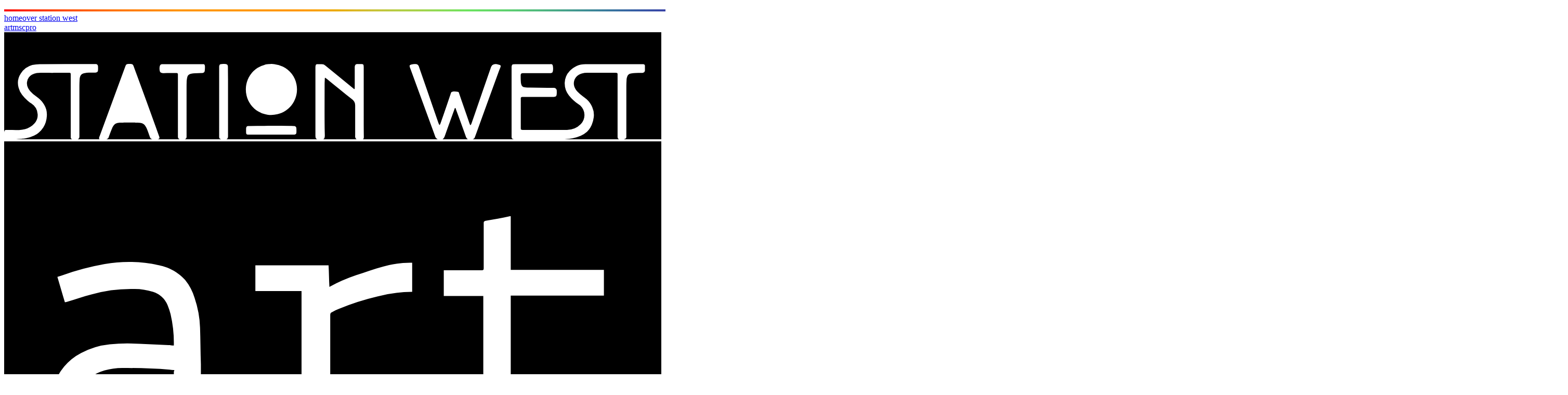

--- FILE ---
content_type: text/html; charset=UTF-8
request_url: https://station-west.amsterdam/platform/art/beginnen-met-tekenen-2023-12-01/
body_size: 28109
content:
<!doctype html>
<!--[if (gt IE 9)|!(IE)]><!-->
<html lang="nl-NL" xmlns:og="http://opengraphprotocol.org/schema/" xmlns:fb="http://www.facebook.com/2008/fbml" class="no-js">
<link rel="alternate" href="https://station-west.amsterdam/platform/art/beginnen-met-tekenen-2023-12-01/#en" hreflang="en" /><meta property="og:image" content="https://station-west.amsterdam/wp-content/uploads/images/promos/Station-West-Amsterdam-ART-Beginnen-met-tekenen.jpg"/><meta property="og:image:width" content="1920" /><meta property="og:image:height" content="1005" />
<title>Creatieve Workshop Beginnen met tekenen (01-12-2023) | Station West</title>
<meta name="description" content="Creatieve Workshop van vrijdag, 01 dec 2023: Workshop Beginnen met Tekenen In deze workshop maak je kennis met tekenen en leer je tekenen..." />
<meta property="og:description" content="Creatieve Workshop van vrijdag, 01 dec 2023: Workshop Beginnen met Tekenen In deze workshop maak je kennis met tekenen en leer je tekenen..."/>
<meta name="keywords" content="tekenen,beginnen,beginners,leren,urban,urban sketchers,amsterdam urban sketchers,stad,schetsen, waterverf,aquarel,buiten,groep,perspectief,gebouw, Workshop, cursus, les, training,amsterdam, creatieve workshops, workshop, creatief, tekenles, tekencursus, mixed media, bedrijfsuitje, teamuitje, groep" />
<meta property="og:title" content="Creatieve Workshop Beginnen met tekenen  | Station West"/><meta property="og:type" content="website"/><meta property="og:url" content="https://station-west.amsterdam/platform/art/beginnen-met-tekenen-2023-12-01/"/><meta property="og:site_name" content="Station West .Amsterdam - ART (Eventlocatie, Tussen de Bogen 23, Amsterdam)"/><meta http-equiv="language" content="NL" />
<!--<![endif]-->
<head>

<!--class om search console mobile fit te laten detecteren-->
<style>
:where(body, iframe, pre, img, svg, video, canvas, select) {
max-width: 100%;
overflow: auto;
word-break: break-word;
}
</style>
    <!-- Charset -->
    <meta charset="UTF-8">
    <!-- Mobile Specific Metas  -->
    <meta name="viewport" content="initial-scale=1.0, maximum-scale=1.0, user-scalable=0"/>
	<meta name='robots' content='max-image-preview:large' />
<style id='wp-img-auto-sizes-contain-inline-css' type='text/css'>
img:is([sizes=auto i],[sizes^="auto," i]){contain-intrinsic-size:3000px 1500px}
/*# sourceURL=wp-img-auto-sizes-contain-inline-css */
</style>
<style id='classic-theme-styles-inline-css' type='text/css'>
/*! This file is auto-generated */
.wp-block-button__link{color:#fff;background-color:#32373c;border-radius:9999px;box-shadow:none;text-decoration:none;padding:calc(.667em + 2px) calc(1.333em + 2px);font-size:1.125em}.wp-block-file__button{background:#32373c;color:#fff;text-decoration:none}
/*# sourceURL=/wp-includes/css/classic-themes.min.css */
</style>
<link rel='stylesheet' id='events-manager-css' href='https://station-west.amsterdam/wp-content/plugins/events-manager/includes/css/events-manager.min.css?ver=7.2.3.1' type='text/css' media='all' />
<style id='events-manager-inline-css' type='text/css'>
body .em { --font-family : inherit; --font-weight : inherit; --font-size : 1em; --line-height : inherit; }
/*# sourceURL=events-manager-inline-css */
</style>
<link rel='stylesheet' id='events-manager-pro-css' href='https://station-west.amsterdam/wp-content/plugins/events-manager-pro/includes/css/events-manager-pro.css?ver=2.6712' type='text/css' media='all' />
<link rel='stylesheet' id='parent-style-css' href='https://station-west.amsterdam/wp-content/themes/sampression-lite/style.css?ver=6.9' type='text/css' media='all' />
<link rel='stylesheet' id='child-style-css' href='https://station-west.amsterdam/wp-content/themes/station-west/style.css?ver=6.9' type='text/css' media='all' />
<link rel='stylesheet' id='__EPYT__style-css' href='https://station-west.amsterdam/wp-content/plugins/youtube-embed-plus/styles/ytprefs.min.css?ver=14.2.4' type='text/css' media='all' />
<style id='__EPYT__style-inline-css' type='text/css'>

                .epyt-gallery-thumb {
                        width: 33.333%;
                }
                
/*# sourceURL=__EPYT__style-inline-css */
</style>
<script type="text/javascript" src="https://station-west.amsterdam/wp-includes/js/jquery/jquery.min.js?ver=3.7.1" id="jquery-core-js"></script>
<script type="text/javascript" src="https://station-west.amsterdam/wp-includes/js/jquery/jquery-migrate.min.js?ver=3.4.1" id="jquery-migrate-js"></script>
<script type="text/javascript" src="https://station-west.amsterdam/wp-includes/js/jquery/ui/core.min.js?ver=1.13.3" id="jquery-ui-core-js"></script>
<script type="text/javascript" src="https://station-west.amsterdam/wp-includes/js/jquery/ui/mouse.min.js?ver=1.13.3" id="jquery-ui-mouse-js"></script>
<script type="text/javascript" src="https://station-west.amsterdam/wp-includes/js/jquery/ui/sortable.min.js?ver=1.13.3" id="jquery-ui-sortable-js"></script>
<script type="text/javascript" src="https://station-west.amsterdam/wp-includes/js/jquery/ui/datepicker.min.js?ver=1.13.3" id="jquery-ui-datepicker-js"></script>
<script type="text/javascript" id="jquery-ui-datepicker-js-after">
/* <![CDATA[ */
jQuery(function(jQuery){jQuery.datepicker.setDefaults({"closeText":"Sluiten","currentText":"Vandaag","monthNames":["januari","februari","maart","april","mei","juni","juli","augustus","september","oktober","november","december"],"monthNamesShort":["jan","feb","mrt","apr","mei","jun","jul","aug","sep","okt","nov","dec"],"nextText":"Volgende","prevText":"Vorige","dayNames":["zondag","maandag","dinsdag","woensdag","donderdag","vrijdag","zaterdag"],"dayNamesShort":["zo","ma","di","wo","do","vr","za"],"dayNamesMin":["Z","M","D","W","D","V","Z"],"dateFormat":"DD, dd M yy","firstDay":1,"isRTL":false});});
//# sourceURL=jquery-ui-datepicker-js-after
/* ]]> */
</script>
<script type="text/javascript" src="https://station-west.amsterdam/wp-includes/js/jquery/ui/resizable.min.js?ver=1.13.3" id="jquery-ui-resizable-js"></script>
<script type="text/javascript" src="https://station-west.amsterdam/wp-includes/js/jquery/ui/draggable.min.js?ver=1.13.3" id="jquery-ui-draggable-js"></script>
<script type="text/javascript" src="https://station-west.amsterdam/wp-includes/js/jquery/ui/controlgroup.min.js?ver=1.13.3" id="jquery-ui-controlgroup-js"></script>
<script type="text/javascript" src="https://station-west.amsterdam/wp-includes/js/jquery/ui/checkboxradio.min.js?ver=1.13.3" id="jquery-ui-checkboxradio-js"></script>
<script type="text/javascript" src="https://station-west.amsterdam/wp-includes/js/jquery/ui/button.min.js?ver=1.13.3" id="jquery-ui-button-js"></script>
<script type="text/javascript" src="https://station-west.amsterdam/wp-includes/js/jquery/ui/dialog.min.js?ver=1.13.3" id="jquery-ui-dialog-js"></script>
<script type="text/javascript" id="events-manager-js-extra">
/* <![CDATA[ */
var EM = {"ajaxurl":"https://station-west.amsterdam/wp-admin/admin-ajax.php","locationajaxurl":"https://station-west.amsterdam/wp-admin/admin-ajax.php?action=locations_search","firstDay":"1","locale":"nl","dateFormat":"yy-mm-dd","ui_css":"https://station-west.amsterdam/wp-content/plugins/events-manager/includes/css/jquery-ui/build.min.css","show24hours":"1","is_ssl":"1","autocomplete_limit":"10","calendar":{"breakpoints":{"small":560,"medium":908,"large":false},"month_format":"M Y"},"phone":"","datepicker":{"format":"d/m/Y","locale":"nl"},"search":{"breakpoints":{"small":650,"medium":850,"full":false}},"url":"https://station-west.amsterdam/wp-content/plugins/events-manager","assets":{"input.em-uploader":{"js":{"em-uploader":{"url":"https://station-west.amsterdam/wp-content/plugins/events-manager/includes/js/em-uploader.js?v=7.2.3.1","event":"em_uploader_ready"}}},".em-event-editor":{"js":{"event-editor":{"url":"https://station-west.amsterdam/wp-content/plugins/events-manager/includes/js/events-manager-event-editor.js?v=7.2.3.1","event":"em_event_editor_ready"}},"css":{"event-editor":"https://station-west.amsterdam/wp-content/plugins/events-manager/includes/css/events-manager-event-editor.min.css?v=7.2.3.1"}},".em-recurrence-sets, .em-timezone":{"js":{"luxon":{"url":"luxon/luxon.js?v=7.2.3.1","event":"em_luxon_ready"}}},".em-booking-form, #em-booking-form, .em-booking-recurring, .em-event-booking-form":{"js":{"em-bookings":{"url":"https://station-west.amsterdam/wp-content/plugins/events-manager/includes/js/bookingsform.js?v=7.2.3.1","event":"em_booking_form_js_loaded"}}},"#em-opt-archetypes":{"js":{"archetypes":"https://station-west.amsterdam/wp-content/plugins/events-manager/includes/js/admin-archetype-editor.js?v=7.2.3.1","archetypes_ms":"https://station-west.amsterdam/wp-content/plugins/events-manager/includes/js/admin-archetypes.js?v=7.2.3.1","qs":"qs/qs.js?v=7.2.3.1"}}},"cached":"1","bookingInProgress":"Wacht tot de reservering verstuurd is.","tickets_save":"Ticket opslaan","bookingajaxurl":"https://station-west.amsterdam/wp-admin/admin-ajax.php","bookings_export_save":"Exporteer boekingen","bookings_settings_save":"Instellingen opslaan","booking_delete":"Weet je zeker dat je dit wilt verwijderen?","booking_offset":"30","bookings":{"submit_button":{"text":{"default":"Naar betalen...","free":"Naar betalen...","payment":"","processing":"Bezig..."}},"update_listener":""},"bb_full":"volgeboekt","bb_book":"inschrijven","bb_booking":"bezig met inschrijven\u2026","bb_booked":"succesvol ingeschreven","bb_error":"inschrijven niet gelukt...opnieuw proberen?","bb_cancel":"annuleren","bb_canceling":"bezig met annuleren\u2026","bb_cancelled":"geannuleerd","bb_cancel_error":"annuleren niet gelukt...opnieuw proberen?","txt_search":"Zoek","txt_searching":"Bezig met zoeken...","txt_loading":"Aan het laden...","cache":"1"};
//# sourceURL=events-manager-js-extra
/* ]]> */
</script>
<script type="text/javascript" src="https://station-west.amsterdam/wp-content/plugins/events-manager/includes/js/events-manager.js?ver=7.2.3.1" id="events-manager-js"></script>
<script type="text/javascript" src="https://station-west.amsterdam/wp-content/plugins/events-manager/includes/external/flatpickr/l10n/nl.js?ver=7.2.3.1" id="em-flatpickr-localization-js"></script>
<script type="text/javascript" src="https://station-west.amsterdam/wp-content/plugins/events-manager-pro/includes/js/events-manager-pro.js?ver=2.6712" id="events-manager-pro-js"></script>
<script type="text/javascript" id="__ytprefs__-js-extra">
/* <![CDATA[ */
var _EPYT_ = {"ajaxurl":"https://station-west.amsterdam/wp-admin/admin-ajax.php","security":"04c2e10766","gallery_scrolloffset":"20","eppathtoscripts":"https://station-west.amsterdam/wp-content/plugins/youtube-embed-plus/scripts/","eppath":"https://station-west.amsterdam/wp-content/plugins/youtube-embed-plus/","epresponsiveselector":"[\"iframe.__youtube_prefs_widget__\"]","epdovol":"1","version":"14.2.4","evselector":"iframe.__youtube_prefs__[src], iframe[src*=\"youtube.com/embed/\"], iframe[src*=\"youtube-nocookie.com/embed/\"]","ajax_compat":"","maxres_facade":"eager","ytapi_load":"light","pause_others":"","stopMobileBuffer":"1","facade_mode":"","not_live_on_channel":""};
//# sourceURL=__ytprefs__-js-extra
/* ]]> */
</script>
<script type="text/javascript" src="https://station-west.amsterdam/wp-content/plugins/youtube-embed-plus/scripts/ytprefs.min.js?ver=14.2.4" id="__ytprefs__-js"></script>
<link rel="canonical" href="https://station-west.amsterdam/platform/art/beginnen-met-tekenen-2023-12-01/" />
		<style type="text/css">
			.em-coupon-code { width:150px; }
			#em-coupon-loading { display:inline-block; width:16px; height: 16px; margin-left:4px; background:url(https://station-west.amsterdam/wp-content/plugins/events-manager-pro/includes/images/spinner.gif)}
			.em-coupon-message { display:inline-block; margin:5px 0px 0px 105px; text-indent:22px; }
			.em-coupon-success { color:green; background:url(https://station-west.amsterdam/wp-content/plugins/events-manager-pro/includes/images/success.png) 0px 0px no-repeat }
			.em-coupon-error { color:red; background:url(https://station-west.amsterdam/wp-content/plugins/events-manager-pro/includes/images/error.png) 0px 0px no-repeat }
			.em-cart-coupons-form .em-coupon-message{ margin:5px 0px 0px 0px; }
			#em-coupon-loading { margin-right:4px; }	
		</style>
		<meta http-equiv="language" content="NL" />
        <style type="text/css">
            #content-wrapper {
            background-color: #ffffff;            }
        </style>
				<style type="text/css" id="wp-custom-css">
			#SWA-body {
	background-image: url('https://station-west.amsterdam/wp-content/uploads/images/backs/Station-West-Amsterdam-home.jpg');
}		</style>
		
<link href="https://station-west.amsterdam/wp-content/uploads/images/logos/apple-touch-icon-ART-120.png" rel="apple-touch-icon" />
<link href="https://station-west.amsterdam/wp-content/uploads/images/logos/apple-touch-icon-ART-128.png" rel="icon" sizes="128x128" />
<link href="https://station-west.amsterdam/wp-content/uploads/images/logos/apple-touch-icon-ART-152.png" rel="apple-touch-icon-precomposed" sizes="152x152" />
<link href="https://station-west.amsterdam/wp-content/uploads/images/logos/apple-touch-icon-ART-167.png" rel="apple-touch-icon" sizes="167x167" />
<link href="https://station-west.amsterdam/wp-content/uploads/images/logos/apple-touch-icon-ART-180.png" rel="apple-touch-icon" sizes="180x180" />
<link href="https://station-west.amsterdam/wp-content/uploads/images/logos/apple-touch-icon-ART-192.png" rel="icon" sizes="192x192" />
<link rel="apple-touch-icon" href="https://station-west.amsterdam/wp-content/uploads/images/logos/apple-touch-icon-ART.png">
<link rel="icon" id="favicon" href="https://station-west.amsterdam/art.ico" type="image/ico"/>
<link rel="icon" sizes="16x16" href="https://station-west.amsterdam/wp-content/uploads/images/logos/art-logo-16x16.png" type="image/png">
<link rel="icon" sizes="32x32" href="https://station-west.amsterdam/wp-content/uploads/images/logos/art-logo.png" type="image/png">
<link rel="icon" href="https://station-west.amsterdam/wp-content/uploads/images/logos/art-logo.svg" type="image/svg+xml">

<!--class om binnen een event niet hetzelfde event als alternatief te tonen-->
<style>
.data_section .id15928 {
display:none !important;
}
 .su-spoiler article.post.id15928 .single, .su-spoiler article.post.id15928 .track, .su-spoiler article.post.id15928.single .meta, .su-spoiler article.post.id15928.track .meta, .su-spoiler article.post.id15928 .meta, .su-spoiler .css-events-list article.id15928 .tickettearoff, .su-spoiler article.post.id15928 a:hover .single, .su-spoiler article.post.id15928 a:hover .track, .su-spoiler article.post.id15928.single a:hover .meta, .su-spoiler article.post.id15928.track a:hover .meta, .su-spoiler article.post.id15928 a:hover .meta, .su-spoiler .css-events-list article.id15928 a:hover .tickettearoff {
background-color:#a2c8c9 !important;
}
.su-spoiler article.post a:hover .single, .su-spoiler article.post a:hover .track, .su-spoiler article.post.single a:hover .meta, .su-spoiler article.post.track a:hover .meta, .su-spoiler article.post a:hover .meta, .su-spoiler .css-events-list article a:hover .tickettearoff {
background-color:#d2e1e5 !important;
}
</style>
<!-- Global site tag (gtag.js) - Google Analytics --> 
<script async src="https://www.googletagmanager.com/gtag/js?id=G-JD1B1LSMZ0"></script> 
<script>
  window.dataLayer = window.dataLayer || [];
  function gtag(){dataLayer.push(arguments);}
  gtag('js', new Date());

  gtag('config', 'G-JD1B1LSMZ0');
</script> 
<script>function Coupon() {
		const collection = document.getElementsByClassName("em-bookings-form-coupon");
for (let i = 0; i < collection.length; i++) {
	 if (collection[i].style.display === "block") {
    collection[i].style.display = "none";
  } else {
    collection[i].style.display = "block";
  }
}}
</script> 
<!-- Global site tag (gtag.js) - Google Analytics --> 
<script async src="https://www.googletagmanager.com/gtag/js?id=UA-169052836-1"></script> 
<script>
 window.dataLayer = window.dataLayer || [];
 function gtag(){dataLayer.push(arguments);}
 gtag('js', new Date());
 gtag('config', 'UA-169052836-1',{ 'anonimize_ip':true});
</script> 

<!-- Google Tag Manager --> 
<script>(function(w,d,s,l,i){w[l]=w[l]||[];w[l].push({'gtm.start':
new Date().getTime(),event:'gtm.js'});var f=d.getElementsByTagName(s)[0],
j=d.createElement(s),dl=l!='dataLayer'?'&l='+l:'';j.async=true;j.src=
'https://www.googletagmanager.com/gtm.js?id='+i+dl;f.parentNode.insertBefore(j,f);
})(window,document,'script','dataLayer','GTM-KRDJX3M');</script> 
<!-- End Google Tag Manager -->
<meta name="google-site-verification" content="_Ejmc7iNKYeOAvTvpv7ylUbq1eIjXzF8Cahuolk2mTI" />
<meta name="google-site-verification" content="NiwCo0b5wqSl-HF9axr00112KDZFIQ4nk5f5UJ3ZGGY" />
<script>
	document.addEventListener('DOMContentLoaded', function () {
  const filterState = sessionStorage.getItem('filterState') || 'none';
  const selectedTheme = sessionStorage.getItem('selectedTheme') || 'none';
  const searchTerm = sessionStorage.getItem('quickSearch') || '';
  const selectedTimes = sessionStorage.getItem('selectedTimes') || '';
  const selectedDays = sessionStorage.getItem('selectedWeekdays') || '';

  const payButton = document.querySelector('.em-booking-submit');
  if (payButton) {
    payButton.addEventListener('click', function () {
      window.dataLayer = window.dataLayer || [];
      window.dataLayer.push({
        event: 'betaalklik',
        filter_state: filterState,
        theme: selectedTheme,
        search: searchTerm,
        timeofday: selectedTimes,
        weekday: selectedDays
      });
    });
  }
});
		</script>
<script defer>
  document.body.classList.remove('loading');
</script>
<style id='global-styles-inline-css' type='text/css'>
:root{--wp--preset--aspect-ratio--square: 1;--wp--preset--aspect-ratio--4-3: 4/3;--wp--preset--aspect-ratio--3-4: 3/4;--wp--preset--aspect-ratio--3-2: 3/2;--wp--preset--aspect-ratio--2-3: 2/3;--wp--preset--aspect-ratio--16-9: 16/9;--wp--preset--aspect-ratio--9-16: 9/16;--wp--preset--color--black: #000000;--wp--preset--color--cyan-bluish-gray: #abb8c3;--wp--preset--color--white: #ffffff;--wp--preset--color--pale-pink: #f78da7;--wp--preset--color--vivid-red: #cf2e2e;--wp--preset--color--luminous-vivid-orange: #ff6900;--wp--preset--color--luminous-vivid-amber: #fcb900;--wp--preset--color--light-green-cyan: #7bdcb5;--wp--preset--color--vivid-green-cyan: #00d084;--wp--preset--color--pale-cyan-blue: #8ed1fc;--wp--preset--color--vivid-cyan-blue: #0693e3;--wp--preset--color--vivid-purple: #9b51e0;--wp--preset--gradient--vivid-cyan-blue-to-vivid-purple: linear-gradient(135deg,rgb(6,147,227) 0%,rgb(155,81,224) 100%);--wp--preset--gradient--light-green-cyan-to-vivid-green-cyan: linear-gradient(135deg,rgb(122,220,180) 0%,rgb(0,208,130) 100%);--wp--preset--gradient--luminous-vivid-amber-to-luminous-vivid-orange: linear-gradient(135deg,rgb(252,185,0) 0%,rgb(255,105,0) 100%);--wp--preset--gradient--luminous-vivid-orange-to-vivid-red: linear-gradient(135deg,rgb(255,105,0) 0%,rgb(207,46,46) 100%);--wp--preset--gradient--very-light-gray-to-cyan-bluish-gray: linear-gradient(135deg,rgb(238,238,238) 0%,rgb(169,184,195) 100%);--wp--preset--gradient--cool-to-warm-spectrum: linear-gradient(135deg,rgb(74,234,220) 0%,rgb(151,120,209) 20%,rgb(207,42,186) 40%,rgb(238,44,130) 60%,rgb(251,105,98) 80%,rgb(254,248,76) 100%);--wp--preset--gradient--blush-light-purple: linear-gradient(135deg,rgb(255,206,236) 0%,rgb(152,150,240) 100%);--wp--preset--gradient--blush-bordeaux: linear-gradient(135deg,rgb(254,205,165) 0%,rgb(254,45,45) 50%,rgb(107,0,62) 100%);--wp--preset--gradient--luminous-dusk: linear-gradient(135deg,rgb(255,203,112) 0%,rgb(199,81,192) 50%,rgb(65,88,208) 100%);--wp--preset--gradient--pale-ocean: linear-gradient(135deg,rgb(255,245,203) 0%,rgb(182,227,212) 50%,rgb(51,167,181) 100%);--wp--preset--gradient--electric-grass: linear-gradient(135deg,rgb(202,248,128) 0%,rgb(113,206,126) 100%);--wp--preset--gradient--midnight: linear-gradient(135deg,rgb(2,3,129) 0%,rgb(40,116,252) 100%);--wp--preset--font-size--small: 13px;--wp--preset--font-size--medium: 20px;--wp--preset--font-size--large: 36px;--wp--preset--font-size--x-large: 42px;--wp--preset--spacing--20: 0.44rem;--wp--preset--spacing--30: 0.67rem;--wp--preset--spacing--40: 1rem;--wp--preset--spacing--50: 1.5rem;--wp--preset--spacing--60: 2.25rem;--wp--preset--spacing--70: 3.38rem;--wp--preset--spacing--80: 5.06rem;--wp--preset--shadow--natural: 6px 6px 9px rgba(0, 0, 0, 0.2);--wp--preset--shadow--deep: 12px 12px 50px rgba(0, 0, 0, 0.4);--wp--preset--shadow--sharp: 6px 6px 0px rgba(0, 0, 0, 0.2);--wp--preset--shadow--outlined: 6px 6px 0px -3px rgb(255, 255, 255), 6px 6px rgb(0, 0, 0);--wp--preset--shadow--crisp: 6px 6px 0px rgb(0, 0, 0);}:where(.is-layout-flex){gap: 0.5em;}:where(.is-layout-grid){gap: 0.5em;}body .is-layout-flex{display: flex;}.is-layout-flex{flex-wrap: wrap;align-items: center;}.is-layout-flex > :is(*, div){margin: 0;}body .is-layout-grid{display: grid;}.is-layout-grid > :is(*, div){margin: 0;}:where(.wp-block-columns.is-layout-flex){gap: 2em;}:where(.wp-block-columns.is-layout-grid){gap: 2em;}:where(.wp-block-post-template.is-layout-flex){gap: 1.25em;}:where(.wp-block-post-template.is-layout-grid){gap: 1.25em;}.has-black-color{color: var(--wp--preset--color--black) !important;}.has-cyan-bluish-gray-color{color: var(--wp--preset--color--cyan-bluish-gray) !important;}.has-white-color{color: var(--wp--preset--color--white) !important;}.has-pale-pink-color{color: var(--wp--preset--color--pale-pink) !important;}.has-vivid-red-color{color: var(--wp--preset--color--vivid-red) !important;}.has-luminous-vivid-orange-color{color: var(--wp--preset--color--luminous-vivid-orange) !important;}.has-luminous-vivid-amber-color{color: var(--wp--preset--color--luminous-vivid-amber) !important;}.has-light-green-cyan-color{color: var(--wp--preset--color--light-green-cyan) !important;}.has-vivid-green-cyan-color{color: var(--wp--preset--color--vivid-green-cyan) !important;}.has-pale-cyan-blue-color{color: var(--wp--preset--color--pale-cyan-blue) !important;}.has-vivid-cyan-blue-color{color: var(--wp--preset--color--vivid-cyan-blue) !important;}.has-vivid-purple-color{color: var(--wp--preset--color--vivid-purple) !important;}.has-black-background-color{background-color: var(--wp--preset--color--black) !important;}.has-cyan-bluish-gray-background-color{background-color: var(--wp--preset--color--cyan-bluish-gray) !important;}.has-white-background-color{background-color: var(--wp--preset--color--white) !important;}.has-pale-pink-background-color{background-color: var(--wp--preset--color--pale-pink) !important;}.has-vivid-red-background-color{background-color: var(--wp--preset--color--vivid-red) !important;}.has-luminous-vivid-orange-background-color{background-color: var(--wp--preset--color--luminous-vivid-orange) !important;}.has-luminous-vivid-amber-background-color{background-color: var(--wp--preset--color--luminous-vivid-amber) !important;}.has-light-green-cyan-background-color{background-color: var(--wp--preset--color--light-green-cyan) !important;}.has-vivid-green-cyan-background-color{background-color: var(--wp--preset--color--vivid-green-cyan) !important;}.has-pale-cyan-blue-background-color{background-color: var(--wp--preset--color--pale-cyan-blue) !important;}.has-vivid-cyan-blue-background-color{background-color: var(--wp--preset--color--vivid-cyan-blue) !important;}.has-vivid-purple-background-color{background-color: var(--wp--preset--color--vivid-purple) !important;}.has-black-border-color{border-color: var(--wp--preset--color--black) !important;}.has-cyan-bluish-gray-border-color{border-color: var(--wp--preset--color--cyan-bluish-gray) !important;}.has-white-border-color{border-color: var(--wp--preset--color--white) !important;}.has-pale-pink-border-color{border-color: var(--wp--preset--color--pale-pink) !important;}.has-vivid-red-border-color{border-color: var(--wp--preset--color--vivid-red) !important;}.has-luminous-vivid-orange-border-color{border-color: var(--wp--preset--color--luminous-vivid-orange) !important;}.has-luminous-vivid-amber-border-color{border-color: var(--wp--preset--color--luminous-vivid-amber) !important;}.has-light-green-cyan-border-color{border-color: var(--wp--preset--color--light-green-cyan) !important;}.has-vivid-green-cyan-border-color{border-color: var(--wp--preset--color--vivid-green-cyan) !important;}.has-pale-cyan-blue-border-color{border-color: var(--wp--preset--color--pale-cyan-blue) !important;}.has-vivid-cyan-blue-border-color{border-color: var(--wp--preset--color--vivid-cyan-blue) !important;}.has-vivid-purple-border-color{border-color: var(--wp--preset--color--vivid-purple) !important;}.has-vivid-cyan-blue-to-vivid-purple-gradient-background{background: var(--wp--preset--gradient--vivid-cyan-blue-to-vivid-purple) !important;}.has-light-green-cyan-to-vivid-green-cyan-gradient-background{background: var(--wp--preset--gradient--light-green-cyan-to-vivid-green-cyan) !important;}.has-luminous-vivid-amber-to-luminous-vivid-orange-gradient-background{background: var(--wp--preset--gradient--luminous-vivid-amber-to-luminous-vivid-orange) !important;}.has-luminous-vivid-orange-to-vivid-red-gradient-background{background: var(--wp--preset--gradient--luminous-vivid-orange-to-vivid-red) !important;}.has-very-light-gray-to-cyan-bluish-gray-gradient-background{background: var(--wp--preset--gradient--very-light-gray-to-cyan-bluish-gray) !important;}.has-cool-to-warm-spectrum-gradient-background{background: var(--wp--preset--gradient--cool-to-warm-spectrum) !important;}.has-blush-light-purple-gradient-background{background: var(--wp--preset--gradient--blush-light-purple) !important;}.has-blush-bordeaux-gradient-background{background: var(--wp--preset--gradient--blush-bordeaux) !important;}.has-luminous-dusk-gradient-background{background: var(--wp--preset--gradient--luminous-dusk) !important;}.has-pale-ocean-gradient-background{background: var(--wp--preset--gradient--pale-ocean) !important;}.has-electric-grass-gradient-background{background: var(--wp--preset--gradient--electric-grass) !important;}.has-midnight-gradient-background{background: var(--wp--preset--gradient--midnight) !important;}.has-small-font-size{font-size: var(--wp--preset--font-size--small) !important;}.has-medium-font-size{font-size: var(--wp--preset--font-size--medium) !important;}.has-large-font-size{font-size: var(--wp--preset--font-size--large) !important;}.has-x-large-font-size{font-size: var(--wp--preset--font-size--x-large) !important;}
/*# sourceURL=global-styles-inline-css */
</style>
<link rel='stylesheet' id='mailpoet_public-css' href='https://station-west.amsterdam/wp-content/plugins/mailpoet/assets/dist/css/mailpoet-public.eb66e3ab.css?ver=6.9' type='text/css' media='all' />
<link rel='stylesheet' id='su-icons-css' href='https://station-west.amsterdam/wp-content/plugins/shortcodes-ultimate/includes/css/icons.css?ver=1.1.5' type='text/css' media='all' />
<link rel='stylesheet' id='su-shortcodes-css' href='https://station-west.amsterdam/wp-content/plugins/shortcodes-ultimate/includes/css/shortcodes.css?ver=7.4.8' type='text/css' media='all' />
</head>
<body id="ART-body" class="wp-singular event-template-default single single-event postid-15928 custom-background wp-theme-sampression-lite wp-child-theme-station-west top  sw_event">
	<div id="image-progress-bar">
  <img src="https://station-west.amsterdam/wp-content/uploads/images/promos/progress-stationwest-amsterdam750.jpg" alt="Progress" />
</div>
<!-- Google Tag Manager (noscript) -->
<noscript>
<iframe src="https://www.googletagmanager.com/ns.html?id=GTM-KRDJX3M"
height="0" width="0" style="display:none;visibility:hidden"></iframe>
</noscript>
<!-- End Google Tag Manager (noscript) -->		
	
<span itemscope itemprop="subOrganization" itemtype="http://schema.org/Organization">
	<span itemprop="address" itemscope itemtype="http://schema.org/PostalAddress">
		<meta itemprop="streetAddress" content="Tussen de Bogen 23">
		<meta itemprop="postalCode" content="1013JB">
		<meta itemprop="addressLocality" content="Amsterdam">
		<meta itemprop="addressCountry" content="NL">
	</span>
	<meta itemprop="name" content="Station West .Amsterdam ART">
	<meta itemprop="telephone" content="06 14 96 96 81">
	<meta itemprop="logo" content="https://station-west.amsterdam/wp-content/uploads/images/logos/StationWest-ART.png">
	<meta itemprop="url" content="https://station-west.amsterdam/art">
	<meta itemprop="parentOrganization" content="Station West .Amsterdam">
</span>
<header id="header">
	<div class="supernav">
		<div class="container navcontainer"><a class="superhome" href="https://station-west.amsterdam/">home</a><a href="https://station-west.amsterdam/over-station-west-amsterdam/">over station west</a></div>
	</div>
	<div class="platformnav">
		<div class="navleft">
			<div class="navlogogramrow">
				<div class="navlogogram"> <a class="cutout" href="https://station-west.amsterdam/art/" rel="home" itemprop="url">
					<div #logo_cutout></div>
					</a> </div>
				<div class="navlogogramspacerright"></div>
			</div>
			<div class="navlogogramspacerbottom"></div>
		</div>
		<div class="navspacer"></div>
		<div class="navright">
			<div class="platformrow">
				<div class="navgroupleft">
					<div class="navlogogram"> <a class="cutout" href="https://station-west.amsterdam/art/" rel="home" itemprop="url">
						<div #logo_cutout></div>
						</a> </div>
					<div class="navlogogramspacerright"></div>
				</div>
				<div class="navgroup"> <a class="header-art" href="https://station-west.amsterdam/art/">art</a><a class="header-msc" href="https://station-west.amsterdam/msc/">msc</a><a class="header-pro" href="https://station-west.amsterdam/pro/">pro</a> </div>
				<div class="navgroupright"></div>
			</div>
						<div class="spacerrow"></div>
			<div class="logorow">
				<div class="logorowlogo"> <a href="https://station-west.amsterdam/art/" class="" rel="home" itemprop="url">
					<svg version="1.1" id="logonew" role="img" xmlns="http://www.w3.org/2000/svg" xmlns:xlink="http://www.w3.org/1999/xlink" x="0px" y="0px" viewBox="0 0 615 100" style="enable-background:new 0 0 615 100" xml:space="preserve" class="logonew">
						<path class="a" d="M136.7,98.6c-.2-.4-.3-.8-.5-1.2-.8-2.2-1.5-4.4-2.4-6.6a14.65,14.65,0,0,0-1.4-2.8,6.43,6.43,0,0,0-4.8-3.3,17.85,17.85,0,0,0-2.3-.2c-4.1-.2-8.2-.1-12.3-.1-1.7,0-3.5,0-5.2.1a18.46,18.46,0,0,0-2.3.4,5,5,0,0,0-2.9,2,12,12,0,0,0-1.3,2.1c-.9,2-1.6,4-2.4,6-.3.9-1.17,3.12-1.2,3.4-.3.9-1.73,1.51-2,1.6H139c-.29-.07-.6-.1-.9-.2A2.11,2.11,0,0,1,136.7,98.6Z" transform="translate(0 0)"/>
						<path class="a" d="M328.6,98.3a5.46,5.46,0,0,1-.1-1.8v-28a7,7,0,0,0-2.9-5.9c-8.1-6.2-15.9-12.7-23.8-19.1-.3-.2-.6-.5-.9-.7-.6-.4-.8-.3-.8.4,0,1.5-.2,3-.2,4.6,0,12.6-.1,25.2,0,37.8,0,3.6.1,7.2.2,10.8a9.08,9.08,0,0,1-.3,2.3,2,2,0,0,1-1.1,1.3h31.1A2.85,2.85,0,0,1,328.6,98.3Z" transform="translate(0 0)"/>
						<path class="a" d="M432.3,98c-3.1-8.7-6.3-17.3-9.5-26-.2-.5-.2-1.2-.7-1.2s-.5.8-.7,1.2c-3.1,8.5-6.2,17.1-9.3,25.7a5.06,5.06,0,0,1-1.8,2.3h23.6A5.52,5.52,0,0,1,432.3,98Z" transform="translate(0 0)"/>
						<path class="a" d="M62.3,97.9V39a1.11,1.11,0,0,0-1.1-1.1c-.3,0-18.3.1-27,0-1.2,0-2.5.1-3.7.2a14.8,14.8,0,0,0-4.6,1.6,9.17,9.17,0,0,0-4.5,6.6,9.32,9.32,0,0,0,1,5.9,16.1,16.1,0,0,0,2.1,3,29.76,29.76,0,0,0,5,4.4l2.4,1.8a21.76,21.76,0,0,1,5.6,6.5,17.87,17.87,0,0,1,2.4,10.6A22,22,0,0,1,36.6,89a20,20,0,0,1-8.7,7.6A32.8,32.8,0,0,1,20.4,99c-3.3.6-10.1,1-10.1,1H63.8A2,2,0,0,1,62.3,97.9Z" transform="translate(0 0)"/>
						<path class="a" d="M0,0V94a7.72,7.72,0,0,1,.2-1.5,1.44,1.44,0,0,1,1.6-1.19H4.5c2.1,0,4.2.1,6.3.1A43,43,0,0,0,17,91a18.86,18.86,0,0,0,9.3-3.89,17.16,17.16,0,0,0,3.2-3.39,11.33,11.33,0,0,0,1.8-7.38,12.86,12.86,0,0,0-5.7-9.67,28,28,0,0,1-3.9-3,31.28,31.28,0,0,1-5-5.28,18.31,18.31,0,0,1-3.2-6.58,16.19,16.19,0,0,1,2.1-13.36,18.44,18.44,0,0,1,10.7-7.87,33.3,33.3,0,0,1,8.5-.7l22.9-.1H85.8a1.92,1.92,0,0,1,2,1.89,26.57,26.57,0,0,1,0,4,2.21,2.21,0,0,1-1.8,2,8.71,8.71,0,0,1-1.3.1H79.4a19.92,19.92,0,0,0-4.2.4,5,5,0,0,0-1.3.4,4.36,4.36,0,0,0-2.7,2.59,8.65,8.65,0,0,0-.6,3.19c-.1,1.8-.2,3.69-.2,5.59V97.71A2.54,2.54,0,0,1,68.8,100H89.3a1.14,1.14,0,0,1-.5-.8v-.1a2.12,2.12,0,0,1,.1-.79,3.58,3.58,0,0,1,.4-1.1l24.08-65.32c.1-.2.2-.5.3-.7a2,2,0,0,1,1.6-1.5,5.7,5.7,0,0,1,1.3-.1h1c.5,0,1.6.1,1.6.1a2.25,2.25,0,0,1,1.8,1.6c1.2,3.49,2.52,6.8,3.82,10.29,5.8,15.85,11.7,31.7,17.3,47.55l3,8.38a3.47,3.47,0,0,1,.2.8,1.22,1.22,0,0,1-.8,1.39l-.95.3H164.3c-.54-.34-1.58-.47-1.7-2.19,0-.4,0-.8,0-1.2V39.09a1.15,1.15,0,0,0-1.3-1h-6c-1.9,0-3.9,0-5.8.1a9.15,9.15,0,0,1-1.6-.1,2.35,2.35,0,0,1-2.3-2,10.34,10.34,0,0,1,0-4.29,2.47,2.47,0,0,1,1.9-1.89,4.1,4.1,0,0,1,1.1-.1h38.2c.5,0,.77.49.9,1a5.18,5.18,0,0,1,.2,1.09,23.17,23.17,0,0,1-.2,4.19,2.25,2.25,0,0,1-2.2,2h-.8c-2.2,0-4.3.1-6.5.2-1,.1-2,.2-3,.4-.3.1-.7.2-1,.3a4.1,4.1,0,0,0-2.8,2.89,22.42,22.42,0,0,0-.6,3.59c-.1,2.49-.1,4.88-.1,7.38V96.71c0,.4,0,.8,0,1.2a2.33,2.33,0,0,1-1.8,2.09h34c-.36-.1-1.45-.44-1.6-1.4a6.46,6.46,0,0,1-.1-1.39V32.11a4.11,4.11,0,0,1,.2-1.09,1.49,1.49,0,0,1,1.2-1.2,16.94,16.94,0,0,1,2.25-.2H206a12.54,12.54,0,0,1,1.5.1,1.45,1.45,0,0,1,.7.2,1.77,1.77,0,0,1,1.1,1.39,6.6,6.6,0,0,1,.1,1.4c0,3.79.1,7.58.1,11.36V97a5.7,5.7,0,0,1-.1,1.3A2.59,2.59,0,0,1,208,100h85a2.25,2.25,0,0,1-1.5-1.5,10.78,10.78,0,0,1-.2-1.79v-64a9.63,9.63,0,0,1,.2-1.69,1.29,1.29,0,0,1,1.2-1.2h4.6a4.72,4.72,0,0,1,3.2,1.2c8.9,7.17,17.7,14.45,26.5,21.63.2.2.5.6.8.4s.3-.6.3-1V33a4.58,4.58,0,0,1,.3-2,1.83,1.83,0,0,1,1.8-1.3h4c.4,0,.8.1,1.2.1a1.29,1.29,0,0,1,1,1.29c0,.5.1.9.1,1.4V81c0,5.48,0,11,.1,16.35,0,.3,0,.7,0,1a2.26,2.26,0,0,1-.8,1.69h70a5.2,5.2,0,0,1-2-1.69,5,5,0,0,1-.5-1.3L380.6,35.2l-.9-2.39a3.59,3.59,0,0,1-.2-1.1,1.06,1.06,0,0,1,.8-1.29s1.1-.3,1.6-.4a15.47,15.47,0,0,1,1.7-.3h1.9a3.38,3.38,0,0,1,2.5,2,7.84,7.84,0,0,1,.5,1.4c2.4,6.78,4.7,13.56,7.1,20.34,3.6,10.46,7.3,21,10.9,31.5a8,8,0,0,0,1,1.79,5.63,5.63,0,0,0,.9-1.69c.9-2.5,1.7-5,2.6-7.38,2.3-6.58,4.6-13.26,6.8-19.94.1-.4.3-.8.4-1.19a1.3,1.3,0,0,1,1-.9,5.77,5.77,0,0,1,1.4-.3,10.92,10.92,0,0,1,3.6.2,1.42,1.42,0,0,1,.6.2,1.09,1.09,0,0,1,.8.8c.1.39.3.79.4,1.19,1.2,3.79,2.6,7.48,3.9,11.27,1.9,5.38,3.8,10.76,5.6,16.15a6.15,6.15,0,0,0,.9,1.79,4.68,4.68,0,0,0,.9-1.49l2.8-8.08c5.1-14.75,10.2-29.61,15.4-44.36a4.18,4.18,0,0,1,.4-1,3.63,3.63,0,0,1,2.4-2.09,5.52,5.52,0,0,1,1.82-.21l1.05.08a26.49,26.49,0,0,1,2.73.83,1,1,0,0,1,.8,1.09,3.26,3.26,0,0,1-.4,1.4c-.7,1.49-1.2,3.09-1.8,4.68-7.3,19.94-14.5,39.88-21.8,59.82-.1.3-.3.7-.4,1a3.65,3.65,0,0,1-1.8,1.4H478c-.61,0-1.11,0-1.5-.1a1.88,1.88,0,0,1-1.5-1.2,7.42,7.42,0,0,1-.1-1.49V32.91a5,5,0,0,1,.2-1.7A1.49,1.49,0,0,1,476.3,30a9.49,9.49,0,0,1,2-.2h33.1a2,2,0,0,1,2.1,1.59,13,13,0,0,1,0,5.19,1.93,1.93,0,0,1-1.9,1.59H486.1c-2.4,0-2.6.3-2.7,2.59,0,2,0,4.09.2,6.09a10.7,10.7,0,0,0,.4,1.89,3.57,3.57,0,0,0,2.7,2.59,13.42,13.42,0,0,0,3.5.4c6.9-.1,13.7.3,20.6.2,1.1,0,1.76,0,3.32,0a2.67,2.67,0,0,1,3,2.1v.2a21.52,21.52,0,0,1,0,3.59c-.1,1.9-.9,2.59-2.8,2.59H485.2c-1.4,0-1.7.4-1.7,1.7V89.73c0,1.3.2,1.5,1.5,1.5,13.8,0,27.7.1,41.5,0a18.31,18.31,0,0,0,13.2-5.39,12.12,12.12,0,0,0-.4-17.24,6.42,6.42,0,0,0-1.3-1,41.24,41.24,0,0,1-9.5-8.67,18.3,18.3,0,0,1-3.9-11.47,16.88,16.88,0,0,1,4.7-11.26,20.28,20.28,0,0,1,15-6.38h54a1.49,1.49,0,0,1,1.4,1.29V35.7a1.27,1.27,0,0,1-.1.6,2,2,0,0,1-1.7,1.59,3.81,3.81,0,0,1-1.5.1c-2,0-3.9,0-5.9.1a20.85,20.85,0,0,0-3.5.4,4.88,4.88,0,0,0-4.2,4,7.78,7.78,0,0,0-.3,2.19c-.1,1.8-.2,3.49-.2,5.29V97.51a4.78,4.78,0,0,1-.1,1.09c-.1.8-1.63,1.32-2.2,1.4h35V0ZM273.5,93.7a1.88,1.88,0,0,1-1.8,1.9H227.9a1.5,1.5,0,0,1-1.4-1.1c-.1-.3-.1-2.9-.1-4a4.87,4.87,0,0,1,.1-1.2,1.92,1.92,0,0,1,1.8-1.7h.9c12.6-.2,25.2-.2,37.8-.1,1.2,0,2.5,0,3.7.1h.2c1.8,0,2.5.7,2.6,2.4C273.5,90.2,273.6,92.6,273.5,93.7ZM255.6,76.6a23.64,23.64,0,0,1-28.7-17.3,4.33,4.33,0,0,0-.1-.5,23.74,23.74,0,0,1,19.5-28.9c.4-.1,3.5-.3,4.2-.3a19.42,19.42,0,0,1,2.4.2,24.54,24.54,0,0,1,8,2.3,23.4,23.4,0,0,1,12.7,16.7A23.79,23.79,0,0,1,255.6,76.6Z" transform="translate(0 0)"/>
						<path class="a" d="M575.7,100c-.38,0-1.4-.5-1.5-1.3a8.6,8.6,0,0,1-.1-1.6V39a1,1,0,0,0-.9-1,5.7,5.7,0,0,0-1.3-.1H546a20.24,20.24,0,0,0-5.5.7,12,12,0,0,0-2.6,1.1,9.41,9.41,0,0,0-3.7,12.5,14,14,0,0,0,2.2,3.2,32.38,32.38,0,0,0,5.3,4.5,32.64,32.64,0,0,1,3.6,2.9,21.49,21.49,0,0,1,5.1,7.2,17.92,17.92,0,0,1,1.4,9.4,25.78,25.78,0,0,1-1.9,7.1,19.39,19.39,0,0,1-10.3,10.2,36.06,36.06,0,0,1-7.9,2.4c-2.7.5-7.87.88-8.1.9Z" transform="translate(0 0)"/>
					</svg>
					</a> </div>
				<div class="logorowspacermid"></div>
				<div class="transparantplatformlogo">
					<div class="transparantplatform">
						<div class="platformextensionnew"><a href="https://station-west.amsterdam/art/" class="" rel="home" itemprop="url">
							<svg version="1.1" id="platformextensionnew" role="img" xmlns="http://www.w3.org/2000/svg" xmlns:xlink="http://www.w3.org/1999/xlink" x="0px" y="0px" viewBox="0 0 158 100" style="enable-background:new 0 0 158 100" xml:space="preserve" class="platformextensionnew">
																<path class="a" d="M22.5,71a13.9,13.9,0,0,0,6.7.7,16.36,16.36,0,0,0,5.6-2A31,31,0,0,0,40.5,66a.91.91,0,0,0,.3-.7v-10c.1,0,.1-.1.1-.3a4.1,4.1,0,0,1-1.1-.1c-3.8-.3-7.6-.4-11.4-.4a15.93,15.93,0,0,0-4.3.6c-3,.9-5.1,2.7-5.8,5.8a10.57,10.57,0,0,0,.4,6.1A6.3,6.3,0,0,0,22.5,71Z" transform="translate(0 0)"/>
								<path class="a" d="M0,0V100H158V0ZM60.4,77.2V71.8c0-.3.1-.4.4-.4H71.5V36H60.4V29.8H78c.1,1.7.1,3.4.2,5.2a40.09,40.09,0,0,1,6.4-2.8c2.2-.7,4.4-1.5,6.6-2.1a22.55,22.55,0,0,1,6.9-.9v7H98a33.18,33.18,0,0,0-8.3,1.1,59.35,59.35,0,0,0-9.3,3,8,8,0,0,0-1.6.8c-.3.1-.4.3-.4.7v29c-.2.1-.2.3-.2.5H93.9v6.2H60.4ZM11.9,58.8a13.29,13.29,0,0,1,6.6-7.9,18.46,18.46,0,0,1,6.9-2.1,43.29,43.29,0,0,1,7.2-.1l6.9.3c.4,0,.9.1,1.3.1v-.2a30.52,30.52,0,0,0-.8-7.4,17.23,17.23,0,0,0-.7-2.1,5.82,5.82,0,0,0-3.5-3.2,14.26,14.26,0,0,0-4.6-.7A34.84,34.84,0,0,0,21,36.8c-2,.5-4,1.2-5.9,1.8a4.33,4.33,0,0,1-.5.1c-.6-2-1.2-4.1-1.8-6.1l.9-.3a62.47,62.47,0,0,1,10.5-2.8,34,34,0,0,1,13.1.3,11.72,11.72,0,0,1,6.2,3.5,12.38,12.38,0,0,1,2.3,4.4,24.71,24.71,0,0,1,1.3,7.1c.1,2.9.1,5.8.2,8.8V68.4c0,1.5.2,2.9.3,4.4.1,1.3.3,2.7.4,4a2.92,2.92,0,0,1,.2.9,4.48,4.48,0,0,1-1.1.1c-1.5.1-3,.3-4.6.5-.5.1-.5.1-.6-.5-.3-1.6-.5-3.2-.8-4.9a1.38,1.38,0,0,0-.4.3,28.48,28.48,0,0,1-8.9,4.4A19.53,19.53,0,0,1,18,76.2a12.75,12.75,0,0,1-6.5-9.5A17.56,17.56,0,0,1,11.9,58.8ZM145.2,93.6a1.91,1.91,0,0,1-1.8,2H12.6a1.5,1.5,0,0,1-1.4-1.1c-.1-.3-.1-2.9-.1-4a4.87,4.87,0,0,1,.1-1.2A1.92,1.92,0,0,1,13,87.6h.9c12.6-.2,112.2-.2,124.8-.1,1.2,0,2.5,0,3.7.1h.2c1.8,0,2.5.7,2.6,2.4C145.2,90.1,145.3,92.5,145.2,93.6Zm-1.1-17c-2.5.5-5,1-7.6,1.4a44.82,44.82,0,0,1-6.4.5,21.9,21.9,0,0,1-6.6-1.2,10.83,10.83,0,0,1-6.4-6.5,22.5,22.5,0,0,1-1.6-6.8c-.2-2.1-.2-4.2-.3-6.2V37.2h-9.5V31h9.1c.4,0,.5-.1.5-.5V19.7c0-.4.1-.5.5-.6,1.9-.3,3.9-.7,5.8-1.1h.2V30.9h22.4v6.2H121.8V58.9a27,27,0,0,0,.9,7.5,9.31,9.31,0,0,0,1.8,3.4,7.05,7.05,0,0,0,4.6,2.1,20.15,20.15,0,0,0,6-.2c2.5-.4,5.1-.9,7.6-1.3a12.86,12.86,0,0,0,1.9-.4l1.5,6A15.19,15.19,0,0,1,144.1,76.6Z" transform="translate(0 0)"/>
															</svg>
							</a> </div>
					</div>
				</div>
				<div class="logorowspacerend"></div>
			</div>
		</div>
		<div class="navend"></div>
	</div>
</header>
<!-- #header -->
<div id="content-wrapper" class="art_back">
<div class="container">
<section id="content" class="columns" role="main">
	<article class="post post-15928 event type-event status-publish has-post-thumbnail hentry event-tags-tekenen event-categories-art event-categories-xalsoforfriends event-categories-xenglishtab event-categories-xmix event-categories-xotherdates event-categories-xtrack event-categories-xtrack-3 event-categories-xworkshop sw_event" id="post-15928">
		
				<header class="post-header event-ART ">
			<h1 class="post-title">Workshop Beginnen met tekenen</h1>
		</header>
				<div class="featured-img_section featured-img">
			<img width="1920" height="1005" src="https://station-west.amsterdam/wp-content/uploads/2022/06/Station-West-Amsterdam-Workshop-Beginnen-met-Tekenen-1920x1005.jpg" class="attachment-featured size-featured wp-post-image" alt="Workshop &quot;Beginnen met Tekenen&quot;" decoding="async" fetchpriority="high" srcset="https://station-west.amsterdam/wp-content/uploads/2022/06/Station-West-Amsterdam-Workshop-Beginnen-met-Tekenen.jpg 1920w, https://station-west.amsterdam/wp-content/uploads/2022/06/Station-West-Amsterdam-Workshop-Beginnen-met-Tekenen-1200x628.jpg 1200w, https://station-west.amsterdam/wp-content/uploads/2022/06/Station-West-Amsterdam-Workshop-Beginnen-met-Tekenen-600x314.jpg 600w, https://station-west.amsterdam/wp-content/uploads/2022/06/Station-West-Amsterdam-Workshop-Beginnen-met-Tekenen-768x402.jpg 768w, https://station-west.amsterdam/wp-content/uploads/2022/06/Station-West-Amsterdam-Workshop-Beginnen-met-Tekenen-1536x804.jpg 1536w, https://station-west.amsterdam/wp-content/uploads/2022/06/Station-West-Amsterdam-Workshop-Beginnen-met-Tekenen-480x251.jpg 480w, https://station-west.amsterdam/wp-content/uploads/2022/06/Station-West-Amsterdam-Workshop-Beginnen-met-Tekenen-1320x691.jpg 1320w" sizes="(max-width: 1920px) 100vw, 1920px" />		</div>
		<!-- .featured-img -->
				
		<!-- .meta -->
		
		<div class="entry clearfix">
			<div class="em-view-container" id="em-view-6" data-view="event">
	<div class="em-item em-item-single em-event em-event-single em-event-7797 " id="em-event-6" data-view-id="6">
		<div class="seo">
	<span itemscope itemtype="https://schema.org/Event">
		
		<meta itemprop="inLanguage" content="nl">
		<meta itemprop="inLanguage" content="en">
		
		
		
		
		
		
		
		
		
		
		
		
		
		
		
		
		
		
		
			
			<meta itemprop="additionalType" content="https://schema.org/VisualArtsEvent">
			
			
		<meta itemprop="name" content="Workshop: Beginnen met tekenen (vrijdag 01-12-2023)">
		
	
		<meta itemprop="description" content="Workshop Beginnen met Tekenen In deze workshop maak je kennis met tekenen en leer je tekenen vanaf het begin. Er komen verschillende onderwerpen aan bod (zoals natuur, mensen en stad), verschillende stijlen en verschillende technieken (zoals potlood, fineliner en aquarel). Je hoeft overigens niet per se beginner te zijn: Ook als je al kunt tekenen in een bepaald onderwerp, kun je in deze workshop verder kennismaken met andere onderwerpen. Er...">
		<meta itemprop="startDate" content="2023-12-01T13:30:00+01:00">
		<meta itemprop="endDate" content="2023-12-01T15:30:00+01:00">
		<span itemprop="performer" itemscope itemtype="https://schema.org/Organization">
			<meta itemprop="name" content="Station West .Amsterdam">
		</span>
		
		<span itemprop="audience" itemscope itemtype="https://schema.org/Audience">
			<meta itemprop="name" content="Creative Enthusiasts">
		</span>
		
		
		
		<meta itemprop="typicalAgeRange" content="12+">
		<span itemprop="offers" itemscope itemtype="https://schema.org/Offer">
			<meta itemprop="url" content="https://station-west.amsterdam/platform/art/beginnen-met-tekenen-2023-12-01/">
			<meta itemprop="priceCurrency" content="EUR">
			<meta itemprop="validFrom" content="2023-12-01">
			<meta itemprop="price" content="104.00">
			<meta itemprop="description" content="Ticket (3 sessies)">
			<meta itemprop="availability" content="https://schema.org/InStock">
			<meta itemprop="availabilityStarts" content="2026-01-29T00:00:00+01:00">
			<span itemprop="inventoryLevel" itemscope itemtype="https://schema.org/QuantitativeValue">
  				<meta itemprop="value" content="24">
			</span>
		</span>
		<meta itemprop="eventStatus" content="https://schema.org/EventScheduled">
		<meta itemprop="eventAttendanceMode" content="https://schema.org/OfflineEventAttendanceMode">
		
		<meta itemprop="maximumAttendeeCapacity" content="24">
		<meta itemprop="image" content="https://station-west.amsterdam/wp-content/uploads/2022/06/Station-West-Amsterdam-Workshop-Beginnen-met-Tekenen.jpg">
		
		<span itemprop="location" itemscope itemtype="https://schema.org/Place">
			<meta itemprop="name" content="Station West .Amsterdam">
			<span itemprop="address" itemscope itemtype="https://schema.org/PostalAddress">
				<meta itemprop="streetAddress" content="Tussen de Bogen 23">
				<meta itemprop="postalCode" content="1013JB">
				<meta itemprop="addressLocality" content="Amsterdam">
			</span>
		</span>
		<span itemprop="organizer" itemscope itemtype="https://schema.org/Organization">
			<meta itemprop="name" content="Station West .Amsterdam">
			<meta itemprop="url" content="https://station-west.amsterdam/">
			<meta itemprop="telephone" content="06 14 96 96 81">
			<meta itemprop="department" content="Station West .Amsterdam - ART">
			<meta itemprop="logo" content="https://station-west.amsterdam/wp-content/uploads/images/logos/StationWest-ART.png">
		</span>

		
		
		<span itemscope itemprop="performer" itemtype="http://schema.org/Person">
			<span itemprop="name">Saskia Volkerijk</span>
		</span>
		
		
		
	</span>
</div>

<div class="event_contents ">



	<div class="event_leftcolumn">
		<div class="description_section">
						<h2 class="title">
				
				
				
				
				
				
				
				Workshop 
				Beginnen met tekenen
			</h2>
			<h2 class="eventdata"><span class="tag_icon"><img src='https://station-west.amsterdam/wp-content/uploads/images/icons/drawing.png' alt='tekenen'/></span>
				tekenen 
				
				
				
				
				
				
				
				
				workshop, 3 sessies
				
				<a href="https://station-west.amsterdam/platform/art/beginnen-met-tekenen-2023-12-01/#en"><img decoding="async" class="language_icon mix" src="https://station-west.amsterdam/wp-content/uploads/images/icons/flag-MIX.png" alt="Nederlandstalig event, met Engelstalige vertalingen"></a>
				
			</h2>
			<h2 class="eventdata vol  ">
			
			
			start op vrijdag, 01 dec 2023 13:30 - 15:30<br><span class="sessiedata">(sessiedata: 1, 8 en 15 dec)</span><br>
			
			
			
			
				<span class="statuslabel gesloten"><br>
				inschrijving 
					gesloten
					
				</span>
				
				
				
				
			
			
			</h2>

			
<span class="vol">
			<span class="otherdates">
	<div class="su-spoiler su-spoiler-style-default su-spoiler-icon-plus su-spoiler-closed" data-scroll-offset="0" data-anchor-in-url="no"><div class="su-spoiler-title" tabindex="0" role="button"><span class="su-spoiler-icon"></span>Ook gepland op...</div><div class="su-spoiler-content su-u-clearfix su-u-trim">
	
	
		<div class='css-events-list'><article class="post columns item eventcard id20817 
event-ART 
track workshop 
" data-date="2026-02-06" data-day="vr" data-start="13:00" data-end="15:00" data-title="Beginnen met tekenen">
<a href="https://station-west.amsterdam/platform/art/beginnen-met-tekenen-2026-02-06/"><p class="post-title">Beginnen met tekenen</p></a>


	

	

	

	

	

	

<div class="featured-img"><a href="https://station-west.amsterdam/platform/art/beginnen-met-tekenen-2026-02-06/"><img decoding="async" src="https://station-west.amsterdam/wp-content/uploads/2022/06/Station-West-Amsterdam-Workshop-Beginnen-met-Tekenen-480x251.jpg" alt="Creatieve workshop Beginnen met tekenen, Amsterdam centrum" width="233" height="122"></a></div>
<a href="https://station-west.amsterdam/platform/art/beginnen-met-tekenen-2026-02-06/">
	<div class="entry clearfix eventtype">
		<span class="eventtype_img"><img src='https://station-west.amsterdam/wp-content/uploads/images/icons/drawing.png' alt='tekenen'/></span>
		<span class="eventtype_name">tekenen workshop, 3 sessies
			
		<img decoding="async" class="language_icon mix" src="https://station-west.amsterdam/wp-content/uploads/images/icons/flag-MIX.png" alt="Event wordt meertalig gegeven, afhankelijk van de taal van de deelnemers">
		
		</span>
	</div>
</a>

<div class="progress">	
<div class="ticket-cut-top clearfix"></div>
<div class="ticket-cut-bottom  clearfix"></div>
</div>
<div class="tickettearoff ">
	<a href="https://station-west.amsterdam/platform/art/beginnen-met-tekenen-2026-02-06/">

	

	
	<span class="track clearfix">
	<div class="meta clearfix">
	<div class="calendar stacked">
    <div class="month">06</div>
	<div class="stroke leftstroke"></div>
    <div class="stroke rightstroke"></div>
	</div>
	<span class="dateandtime">
	6, 13 en 20 feb</span></div>
	<div class="meta clearfix">
	<div class="clock time1300">
  <div class="hand hour"></div>
  <div class="hand minute"></div>
</div>
	<span class="eventcard_time"><span class="dateandtime"><span class="weekly">vrijdag</span> 13:00 - 15:00</span></span>
	</div>
	</span>
	

	

	

	<div class="meta clearfix eventprice">
		
			
			
			
			
			<span class="eventcard_price">
					
					€ 110,00
                    <span class="price_sessions">(3 sessies)</span>
			</span>
			<span class="statuslabel tickets">tickets</span>
			

			
			
			
			
			
			
			
		
	</div>
	<div class="ticket-bottom clearfix"></div>
	</a>
</div>
							   
<div class="seo">
	<span itemscope itemtype="https://schema.org/Event">
		
		<meta itemprop="inLanguage" content="nl">
		<meta itemprop="inLanguage" content="en">
		
		
		
		
		
		
		
		
		
		
		
		
		
		
		
		
		
		
		
			
			<meta itemprop="additionalType" content="https://schema.org/VisualArtsEvent">
			
			
		<meta itemprop="name" content="Workshop: Beginnen met tekenen (vrijdag 06-02-2026)">
		
	
		<meta itemprop="description" content="Workshop Beginnen met Tekenen In deze workshop maak je kennis met tekenen en leer je tekenen vanaf het begin. Er komen verschillende onderwerpen aan bod (zoals natuur, mensen en stad), verschillende stijlen en verschillende technieken (zoals potlood, fineliner en aquarel). Je hoeft overigens niet per se beginner te zijn: Ook als je al kunt tekenen in een bepaald onderwerp, kun je in deze workshop verder kennismaken met andere onderwerpen. Bij...">
		<meta itemprop="startDate" content="2026-02-06T13:00:00+01:00">
		<meta itemprop="endDate" content="2026-02-06T15:00:00+01:00">
		<span itemprop="performer" itemscope itemtype="https://schema.org/Organization">
			<meta itemprop="name" content="Station West .Amsterdam">
		</span>
		
		<span itemprop="audience" itemscope itemtype="https://schema.org/Audience">
			<meta itemprop="name" content="Creative Enthusiasts">
		</span>
		
		
		
		<meta itemprop="typicalAgeRange" content="12+">
		<span itemprop="offers" itemscope itemtype="https://schema.org/Offer">
			<meta itemprop="url" content="https://station-west.amsterdam/platform/art/beginnen-met-tekenen-2026-02-06/">
			<meta itemprop="priceCurrency" content="EUR">
			<meta itemprop="validFrom" content="2026-02-06">
			<meta itemprop="price" content="110.00">
			<meta itemprop="description" content="Ticket (3 sessies)">
			<meta itemprop="availability" content="https://schema.org/InStock">
			<meta itemprop="availabilityStarts" content="2026-01-29T00:00:00+01:00">
			<span itemprop="inventoryLevel" itemscope itemtype="https://schema.org/QuantitativeValue">
  				<meta itemprop="value" content="24">
			</span>
		</span>
		<meta itemprop="eventStatus" content="https://schema.org/EventScheduled">
		<meta itemprop="eventAttendanceMode" content="https://schema.org/OfflineEventAttendanceMode">
		
		<meta itemprop="maximumAttendeeCapacity" content="24">
		<meta itemprop="image" content="https://station-west.amsterdam/wp-content/uploads/2022/06/Station-West-Amsterdam-Workshop-Beginnen-met-Tekenen.jpg">
		
		<span itemprop="location" itemscope itemtype="https://schema.org/Place">
			<meta itemprop="name" content="Station West .Amsterdam">
			<span itemprop="address" itemscope itemtype="https://schema.org/PostalAddress">
				<meta itemprop="streetAddress" content="Tussen de Bogen 23">
				<meta itemprop="postalCode" content="1013JB">
				<meta itemprop="addressLocality" content="Amsterdam">
				<meta itemprop="addressCountry" content="NL">
			</span>
		</span>
		<span itemprop="organizer" itemscope itemtype="https://schema.org/Organization">
			<meta itemprop="name" content="Station West .Amsterdam">
			<meta itemprop="url" content="https://station-west.amsterdam/">
			<meta itemprop="telephone" content="06 14 96 96 81">
			<meta itemprop="department" content="Station West .Amsterdam - ART">
			<meta itemprop="logo" content="https://station-west.amsterdam/wp-content/uploads/images/logos/StationWest-ART.png">
			 <span itemprop="address" itemscope itemtype="https://schema.org/PostalAddress">
				<meta itemprop="streetAddress" content="Tussen de Bogen 23">
				<meta itemprop="postalCode" content="1013JB">
				<meta itemprop="addressLocality" content="Amsterdam">
				<meta itemprop="addressCountry" content="NL">
			  </span>
		</span>

		
		
		<span itemscope itemprop="performer" itemtype="http://schema.org/Person">
			<span itemprop="name">Saskia Volkerijk</span>
		</span>
		
		
		
	</span>
</div>
																									  
</article><article class="post columns item eventcard id20818 
event-ART 
track workshop 
" data-date="2026-02-16" data-day="ma" data-start="19:00" data-end="21:00" data-title="Beginnen met tekenen">
<a href="https://station-west.amsterdam/platform/art/beginnen-met-tekenen-2026-02-16/"><p class="post-title">Beginnen met tekenen</p></a>


	

	

	

	

	

	

<div class="featured-img"><a href="https://station-west.amsterdam/platform/art/beginnen-met-tekenen-2026-02-16/"><img decoding="async" src="https://station-west.amsterdam/wp-content/uploads/2022/06/Station-West-Amsterdam-Workshop-Beginnen-met-Tekenen-480x251.jpg" alt="Creatieve workshop Beginnen met tekenen, Amsterdam centrum" width="233" height="122"></a></div>
<a href="https://station-west.amsterdam/platform/art/beginnen-met-tekenen-2026-02-16/">
	<div class="entry clearfix eventtype">
		<span class="eventtype_img"><img src='https://station-west.amsterdam/wp-content/uploads/images/icons/drawing.png' alt='tekenen'/></span>
		<span class="eventtype_name">tekenen workshop, 3 sessies
			
		<img decoding="async" class="language_icon mix" src="https://station-west.amsterdam/wp-content/uploads/images/icons/flag-MIX.png" alt="Event wordt meertalig gegeven, afhankelijk van de taal van de deelnemers">
		
		</span>
	</div>
</a>

<div class="progress">	
<div class="ticket-cut-top clearfix"></div>
<div class="ticket-cut-bottom  clearfix"></div>
</div>
<div class="tickettearoff ">
	<a href="https://station-west.amsterdam/platform/art/beginnen-met-tekenen-2026-02-16/">

	

	
	<span class="track clearfix">
	<div class="meta clearfix">
	<div class="calendar stacked">
    <div class="month">16</div>
	<div class="stroke leftstroke"></div>
    <div class="stroke rightstroke"></div>
	</div>
	<span class="dateandtime">
	16, 23 feb en 2 mrt</span></div>
	<div class="meta clearfix">
	<div class="clock time1900">
  <div class="hand hour"></div>
  <div class="hand minute"></div>
</div>
	<span class="eventcard_time"><span class="dateandtime"><span class="weekly">maandag</span> 19:00 - 21:00</span></span>
	</div>
	</span>
	

	

	

	<div class="meta clearfix eventprice">
		
			
			
			
			
			<span class="eventcard_price">
					
					€ 110,00
                    <span class="price_sessions">(3 sessies)</span>
			</span>
			<span class="statuslabel tickets">tickets</span>
			

			
			
			
			
			
			
			
		
	</div>
	<div class="ticket-bottom clearfix"></div>
	</a>
</div>
							   
<div class="seo">
	<span itemscope itemtype="https://schema.org/Event">
		
		<meta itemprop="inLanguage" content="nl">
		<meta itemprop="inLanguage" content="en">
		
		
		
		
		
		
		
		
		
		
		
		
		
		
		
		
		
		
		
			
			<meta itemprop="additionalType" content="https://schema.org/VisualArtsEvent">
			
			
		<meta itemprop="name" content="Workshop: Beginnen met tekenen (maandag 16-02-2026)">
		
	
		<meta itemprop="description" content="Workshop Beginnen met Tekenen In deze workshop maak je kennis met tekenen en leer je tekenen vanaf het begin. Er komen verschillende onderwerpen aan bod (zoals natuur, mensen en stad), verschillende stijlen en verschillende technieken (zoals potlood, fineliner en aquarel). Je hoeft overigens niet per se beginner te zijn: Ook als je al kunt tekenen in een bepaald onderwerp, kun je in deze workshop verder kennismaken met andere onderwerpen. Bij...">
		<meta itemprop="startDate" content="2026-02-16T19:00:00+01:00">
		<meta itemprop="endDate" content="2026-02-16T21:00:00+01:00">
		<span itemprop="performer" itemscope itemtype="https://schema.org/Organization">
			<meta itemprop="name" content="Station West .Amsterdam">
		</span>
		
		<span itemprop="audience" itemscope itemtype="https://schema.org/Audience">
			<meta itemprop="name" content="Creative Enthusiasts">
		</span>
		
		
		
		<meta itemprop="typicalAgeRange" content="12+">
		<span itemprop="offers" itemscope itemtype="https://schema.org/Offer">
			<meta itemprop="url" content="https://station-west.amsterdam/platform/art/beginnen-met-tekenen-2026-02-16/">
			<meta itemprop="priceCurrency" content="EUR">
			<meta itemprop="validFrom" content="2026-02-16">
			<meta itemprop="price" content="110.00">
			<meta itemprop="description" content="Ticket (3 sessies)">
			<meta itemprop="availability" content="https://schema.org/InStock">
			<meta itemprop="availabilityStarts" content="2026-01-29T00:00:00+01:00">
			<span itemprop="inventoryLevel" itemscope itemtype="https://schema.org/QuantitativeValue">
  				<meta itemprop="value" content="24">
			</span>
		</span>
		<meta itemprop="eventStatus" content="https://schema.org/EventScheduled">
		<meta itemprop="eventAttendanceMode" content="https://schema.org/OfflineEventAttendanceMode">
		
		<meta itemprop="maximumAttendeeCapacity" content="24">
		<meta itemprop="image" content="https://station-west.amsterdam/wp-content/uploads/2022/06/Station-West-Amsterdam-Workshop-Beginnen-met-Tekenen.jpg">
		
		<span itemprop="location" itemscope itemtype="https://schema.org/Place">
			<meta itemprop="name" content="Station West .Amsterdam">
			<span itemprop="address" itemscope itemtype="https://schema.org/PostalAddress">
				<meta itemprop="streetAddress" content="Tussen de Bogen 23">
				<meta itemprop="postalCode" content="1013JB">
				<meta itemprop="addressLocality" content="Amsterdam">
				<meta itemprop="addressCountry" content="NL">
			</span>
		</span>
		<span itemprop="organizer" itemscope itemtype="https://schema.org/Organization">
			<meta itemprop="name" content="Station West .Amsterdam">
			<meta itemprop="url" content="https://station-west.amsterdam/">
			<meta itemprop="telephone" content="06 14 96 96 81">
			<meta itemprop="department" content="Station West .Amsterdam - ART">
			<meta itemprop="logo" content="https://station-west.amsterdam/wp-content/uploads/images/logos/StationWest-ART.png">
			 <span itemprop="address" itemscope itemtype="https://schema.org/PostalAddress">
				<meta itemprop="streetAddress" content="Tussen de Bogen 23">
				<meta itemprop="postalCode" content="1013JB">
				<meta itemprop="addressLocality" content="Amsterdam">
				<meta itemprop="addressCountry" content="NL">
			  </span>
		</span>

		
		
		<span itemscope itemprop="performer" itemtype="http://schema.org/Person">
			<span itemprop="name">Saskia Volkerijk</span>
		</span>
		
		
		
	</span>
</div>
																									  
</article><article class="post columns item eventcard id20819 
event-ART 
track workshop 
" data-date="2026-03-06" data-day="vr" data-start="15:30" data-end="17:30" data-title="Beginnen met tekenen">
<a href="https://station-west.amsterdam/platform/art/beginnen-met-tekenen-2026-03-06/"><p class="post-title">Beginnen met tekenen</p></a>


	

	

	

	

	

	

<div class="featured-img"><a href="https://station-west.amsterdam/platform/art/beginnen-met-tekenen-2026-03-06/"><img decoding="async" src="https://station-west.amsterdam/wp-content/uploads/2022/06/Station-West-Amsterdam-Workshop-Beginnen-met-Tekenen-480x251.jpg" alt="Creatieve workshop Beginnen met tekenen, Amsterdam centrum" width="233" height="122"></a></div>
<a href="https://station-west.amsterdam/platform/art/beginnen-met-tekenen-2026-03-06/">
	<div class="entry clearfix eventtype">
		<span class="eventtype_img"><img src='https://station-west.amsterdam/wp-content/uploads/images/icons/drawing.png' alt='tekenen'/></span>
		<span class="eventtype_name">tekenen workshop, 3 sessies
			
		<img decoding="async" class="language_icon mix" src="https://station-west.amsterdam/wp-content/uploads/images/icons/flag-MIX.png" alt="Event wordt meertalig gegeven, afhankelijk van de taal van de deelnemers">
		
		</span>
	</div>
</a>

<div class="progress">	
<div class="ticket-cut-top clearfix"></div>
<div class="ticket-cut-bottom  clearfix"></div>
</div>
<div class="tickettearoff ">
	<a href="https://station-west.amsterdam/platform/art/beginnen-met-tekenen-2026-03-06/">

	

	
	<span class="track clearfix">
	<div class="meta clearfix">
	<div class="calendar stacked">
    <div class="month">06</div>
	<div class="stroke leftstroke"></div>
    <div class="stroke rightstroke"></div>
	</div>
	<span class="dateandtime">
	6, 13 en 20 mrt</span></div>
	<div class="meta clearfix">
	<div class="clock time1530">
  <div class="hand hour"></div>
  <div class="hand minute"></div>
</div>
	<span class="eventcard_time"><span class="dateandtime"><span class="weekly">vrijdag</span> 15:30 - 17:30</span></span>
	</div>
	</span>
	

	

	

	<div class="meta clearfix eventprice">
		
			
			
			
			
			<span class="eventcard_price">
					
					€ 110,00
                    <span class="price_sessions">(3 sessies)</span>
			</span>
			<span class="statuslabel tickets">tickets</span>
			

			
			
			
			
			
			
			
		
	</div>
	<div class="ticket-bottom clearfix"></div>
	</a>
</div>
							   
<div class="seo">
	<span itemscope itemtype="https://schema.org/Event">
		
		<meta itemprop="inLanguage" content="nl">
		<meta itemprop="inLanguage" content="en">
		
		
		
		
		
		
		
		
		
		
		
		
		
		
		
		
		
		
		
			
			<meta itemprop="additionalType" content="https://schema.org/VisualArtsEvent">
			
			
		<meta itemprop="name" content="Workshop: Beginnen met tekenen (vrijdag 06-03-2026)">
		
	
		<meta itemprop="description" content="Workshop Beginnen met Tekenen In deze workshop maak je kennis met tekenen en leer je tekenen vanaf het begin. Er komen verschillende onderwerpen aan bod (zoals natuur, mensen en stad), verschillende stijlen en verschillende technieken (zoals potlood, fineliner en aquarel). Je hoeft overigens niet per se beginner te zijn: Ook als je al kunt tekenen in een bepaald onderwerp, kun je in deze workshop verder kennismaken met andere onderwerpen. Bij...">
		<meta itemprop="startDate" content="2026-03-06T15:30:00+01:00">
		<meta itemprop="endDate" content="2026-03-06T17:30:00+01:00">
		<span itemprop="performer" itemscope itemtype="https://schema.org/Organization">
			<meta itemprop="name" content="Station West .Amsterdam">
		</span>
		
		<span itemprop="audience" itemscope itemtype="https://schema.org/Audience">
			<meta itemprop="name" content="Creative Enthusiasts">
		</span>
		
		
		
		<meta itemprop="typicalAgeRange" content="12+">
		<span itemprop="offers" itemscope itemtype="https://schema.org/Offer">
			<meta itemprop="url" content="https://station-west.amsterdam/platform/art/beginnen-met-tekenen-2026-03-06/">
			<meta itemprop="priceCurrency" content="EUR">
			<meta itemprop="validFrom" content="2026-03-06">
			<meta itemprop="price" content="110.00">
			<meta itemprop="description" content="Ticket (3 sessies)">
			<meta itemprop="availability" content="https://schema.org/InStock">
			<meta itemprop="availabilityStarts" content="2026-01-29T00:00:00+01:00">
			<span itemprop="inventoryLevel" itemscope itemtype="https://schema.org/QuantitativeValue">
  				<meta itemprop="value" content="24">
			</span>
		</span>
		<meta itemprop="eventStatus" content="https://schema.org/EventScheduled">
		<meta itemprop="eventAttendanceMode" content="https://schema.org/OfflineEventAttendanceMode">
		
		<meta itemprop="maximumAttendeeCapacity" content="24">
		<meta itemprop="image" content="https://station-west.amsterdam/wp-content/uploads/2022/06/Station-West-Amsterdam-Workshop-Beginnen-met-Tekenen.jpg">
		
		<span itemprop="location" itemscope itemtype="https://schema.org/Place">
			<meta itemprop="name" content="Station West .Amsterdam">
			<span itemprop="address" itemscope itemtype="https://schema.org/PostalAddress">
				<meta itemprop="streetAddress" content="Tussen de Bogen 23">
				<meta itemprop="postalCode" content="1013JB">
				<meta itemprop="addressLocality" content="Amsterdam">
				<meta itemprop="addressCountry" content="NL">
			</span>
		</span>
		<span itemprop="organizer" itemscope itemtype="https://schema.org/Organization">
			<meta itemprop="name" content="Station West .Amsterdam">
			<meta itemprop="url" content="https://station-west.amsterdam/">
			<meta itemprop="telephone" content="06 14 96 96 81">
			<meta itemprop="department" content="Station West .Amsterdam - ART">
			<meta itemprop="logo" content="https://station-west.amsterdam/wp-content/uploads/images/logos/StationWest-ART.png">
			 <span itemprop="address" itemscope itemtype="https://schema.org/PostalAddress">
				<meta itemprop="streetAddress" content="Tussen de Bogen 23">
				<meta itemprop="postalCode" content="1013JB">
				<meta itemprop="addressLocality" content="Amsterdam">
				<meta itemprop="addressCountry" content="NL">
			  </span>
		</span>

		
		
		<span itemscope itemprop="performer" itemtype="http://schema.org/Person">
			<span itemprop="name">Saskia Volkerijk</span>
		</span>
		
		
		
	</span>
</div>
																									  
</article><article class="post columns item eventcard id20820 
event-ART 
track workshop 
" data-date="2026-03-16" data-day="ma" data-start="12:30" data-end="14:30" data-title="Beginnen met tekenen">
<a href="https://station-west.amsterdam/platform/art/beginnen-met-tekenen-2026-03-16/"><p class="post-title">Beginnen met tekenen</p></a>


	

	

	

	

	

	

<div class="featured-img"><a href="https://station-west.amsterdam/platform/art/beginnen-met-tekenen-2026-03-16/"><img decoding="async" src="https://station-west.amsterdam/wp-content/uploads/2022/06/Station-West-Amsterdam-Workshop-Beginnen-met-Tekenen-480x251.jpg" alt="Creatieve workshop Beginnen met tekenen, Amsterdam centrum" width="233" height="122"></a></div>
<a href="https://station-west.amsterdam/platform/art/beginnen-met-tekenen-2026-03-16/">
	<div class="entry clearfix eventtype">
		<span class="eventtype_img"><img src='https://station-west.amsterdam/wp-content/uploads/images/icons/drawing.png' alt='tekenen'/></span>
		<span class="eventtype_name">tekenen workshop, 3 sessies
			
		<img decoding="async" class="language_icon mix" src="https://station-west.amsterdam/wp-content/uploads/images/icons/flag-MIX.png" alt="Event wordt meertalig gegeven, afhankelijk van de taal van de deelnemers">
		
		</span>
	</div>
</a>

<div class="progress">	
<div class="ticket-cut-top clearfix"></div>
<div class="ticket-cut-bottom  clearfix"></div>
</div>
<div class="tickettearoff ">
	<a href="https://station-west.amsterdam/platform/art/beginnen-met-tekenen-2026-03-16/">

	

	
	<span class="track clearfix">
	<div class="meta clearfix">
	<div class="calendar stacked">
    <div class="month">16</div>
	<div class="stroke leftstroke"></div>
    <div class="stroke rightstroke"></div>
	</div>
	<span class="dateandtime">
	16, 23 en 30 mrt</span></div>
	<div class="meta clearfix">
	<div class="clock time1230">
  <div class="hand hour"></div>
  <div class="hand minute"></div>
</div>
	<span class="eventcard_time"><span class="dateandtime"><span class="weekly">maandag</span> 12:30 - 14:30</span></span>
	</div>
	</span>
	

	

	

	<div class="meta clearfix eventprice">
		
			
			
			
			
			<span class="eventcard_price">
					
					€ 110,00
                    <span class="price_sessions">(3 sessies)</span>
			</span>
			<span class="statuslabel tickets">tickets</span>
			

			
			
			
			
			
			
			
		
	</div>
	<div class="ticket-bottom clearfix"></div>
	</a>
</div>
							   
<div class="seo">
	<span itemscope itemtype="https://schema.org/Event">
		
		<meta itemprop="inLanguage" content="nl">
		<meta itemprop="inLanguage" content="en">
		
		
		
		
		
		
		
		
		
		
		
		
		
		
		
		
		
		
		
			
			<meta itemprop="additionalType" content="https://schema.org/VisualArtsEvent">
			
			
		<meta itemprop="name" content="Workshop: Beginnen met tekenen (maandag 16-03-2026)">
		
	
		<meta itemprop="description" content="Workshop Beginnen met Tekenen In deze workshop maak je kennis met tekenen en leer je tekenen vanaf het begin. Er komen verschillende onderwerpen aan bod (zoals natuur, mensen en stad), verschillende stijlen en verschillende technieken (zoals potlood, fineliner en aquarel). Je hoeft overigens niet per se beginner te zijn: Ook als je al kunt tekenen in een bepaald onderwerp, kun je in deze workshop verder kennismaken met andere onderwerpen. Bij...">
		<meta itemprop="startDate" content="2026-03-16T12:30:00+01:00">
		<meta itemprop="endDate" content="2026-03-16T14:30:00+01:00">
		<span itemprop="performer" itemscope itemtype="https://schema.org/Organization">
			<meta itemprop="name" content="Station West .Amsterdam">
		</span>
		
		<span itemprop="audience" itemscope itemtype="https://schema.org/Audience">
			<meta itemprop="name" content="Creative Enthusiasts">
		</span>
		
		
		
		<meta itemprop="typicalAgeRange" content="12+">
		<span itemprop="offers" itemscope itemtype="https://schema.org/Offer">
			<meta itemprop="url" content="https://station-west.amsterdam/platform/art/beginnen-met-tekenen-2026-03-16/">
			<meta itemprop="priceCurrency" content="EUR">
			<meta itemprop="validFrom" content="2026-03-16">
			<meta itemprop="price" content="110.00">
			<meta itemprop="description" content="Ticket (3 sessies)">
			<meta itemprop="availability" content="https://schema.org/InStock">
			<meta itemprop="availabilityStarts" content="2026-01-29T00:00:00+01:00">
			<span itemprop="inventoryLevel" itemscope itemtype="https://schema.org/QuantitativeValue">
  				<meta itemprop="value" content="24">
			</span>
		</span>
		<meta itemprop="eventStatus" content="https://schema.org/EventScheduled">
		<meta itemprop="eventAttendanceMode" content="https://schema.org/OfflineEventAttendanceMode">
		
		<meta itemprop="maximumAttendeeCapacity" content="24">
		<meta itemprop="image" content="https://station-west.amsterdam/wp-content/uploads/2022/06/Station-West-Amsterdam-Workshop-Beginnen-met-Tekenen.jpg">
		
		<span itemprop="location" itemscope itemtype="https://schema.org/Place">
			<meta itemprop="name" content="Station West .Amsterdam">
			<span itemprop="address" itemscope itemtype="https://schema.org/PostalAddress">
				<meta itemprop="streetAddress" content="Tussen de Bogen 23">
				<meta itemprop="postalCode" content="1013JB">
				<meta itemprop="addressLocality" content="Amsterdam">
				<meta itemprop="addressCountry" content="NL">
			</span>
		</span>
		<span itemprop="organizer" itemscope itemtype="https://schema.org/Organization">
			<meta itemprop="name" content="Station West .Amsterdam">
			<meta itemprop="url" content="https://station-west.amsterdam/">
			<meta itemprop="telephone" content="06 14 96 96 81">
			<meta itemprop="department" content="Station West .Amsterdam - ART">
			<meta itemprop="logo" content="https://station-west.amsterdam/wp-content/uploads/images/logos/StationWest-ART.png">
			 <span itemprop="address" itemscope itemtype="https://schema.org/PostalAddress">
				<meta itemprop="streetAddress" content="Tussen de Bogen 23">
				<meta itemprop="postalCode" content="1013JB">
				<meta itemprop="addressLocality" content="Amsterdam">
				<meta itemprop="addressCountry" content="NL">
			  </span>
		</span>

		
		
		<span itemscope itemprop="performer" itemtype="http://schema.org/Person">
			<span itemprop="name">Saskia Volkerijk</span>
		</span>
		
		
		
	</span>
</div>
																									  
</article></div>
	
	</div></div>
			</span>	
</span>
			
			<span class="event_description">
				
				
				
				<div class="su-tabs su-tabs-style-language su-tabs-mobile-stack" data-active="1" data-scroll-offset="0" data-anchor-in-url="yes"><div class="su-tabs-nav"><span class=" dutchtab" data-anchor="nl" data-url="" data-target="blank" tabindex="0" role="button">Nederlands</span><span class=" englishtab" data-anchor="en" data-url="" data-target="blank" tabindex="0" role="button">English</span></div><div class="su-tabs-panes"><div class="su-tabs-pane su-u-clearfix su-u-trim dutchtab" data-title="Nederlands">
				
				<p><span class="shortcuts"><span class="jumptoticket"><a href="#booking_form">naar tickets</a></span></span></p>
				
				
				<h2>Workshop Beginnen met Tekenen</h2>
<p>In deze workshop maak je kennis met tekenen en leer je tekenen vanaf het begin. Er komen verschillende onderwerpen aan bod (zoals natuur, mensen en stad), verschillende stijlen en verschillende technieken (zoals potlood, fineliner en aquarel).</p>
<p>Je hoeft overigens niet per se beginner te zijn: Ook als je al kunt tekenen in een bepaald onderwerp, kun je in deze workshop verder kennismaken met andere onderwerpen. Er zijn altijd bepaalde speciale technieken die per onderwerp verschillen. Stapsgewijs leer je hoe je kunt tekenen en krijg je een beeld van wat bij jou past. </p>
<p><img decoding="async" src="https://station-west.amsterdam/wp-content/uploads/2023/01/Station-West-Amsterdam-Workshop-Beginnen-met-Tekenen-koolmees.jpg" alt="Workshop &quot;Beginnen met Tekenen&quot;" width="900" height="471" class="size-full wp-image-14803" srcset="https://station-west.amsterdam/wp-content/uploads/2023/01/Station-West-Amsterdam-Workshop-Beginnen-met-Tekenen-koolmees.jpg 900w, https://station-west.amsterdam/wp-content/uploads/2023/01/Station-West-Amsterdam-Workshop-Beginnen-met-Tekenen-koolmees-600x314.jpg 600w, https://station-west.amsterdam/wp-content/uploads/2023/01/Station-West-Amsterdam-Workshop-Beginnen-met-Tekenen-koolmees-768x402.jpg 768w, https://station-west.amsterdam/wp-content/uploads/2023/01/Station-West-Amsterdam-Workshop-Beginnen-met-Tekenen-koolmees-480x251.jpg 480w" sizes="(max-width: 900px) 100vw, 900px" /></p>
<h2>Inbegrepen</h2>
<p>Bij deze workshop is inbegrepen:</p>
<ul>
<li>Cappuccino, koffie &#038; thee</li>
<li>Gebruik van materiaal</li>
</ul>
<p>Een schetsboekje is niet inbegrepen, er is wel papier. Je kunt wel zelf een schetsboek meenemen of nog even wachten en in de eerste sessie een paar voorbeelden bekijken.</p>
 
			
				<h2>3 sessies</h2>
				<p>Deze workshop  bestaat uit 3 sessies op de volgende datums:</p>
				<ol class="session_dates">
					<li>vrijdag, 01 dec 2023 van 13:30 - 15:30</li>
					<li>vrijdag, 8 dec 2023 van 13:30 - 15:30</li>
					
					<li>vrijdag, 15 dec 2023 van 13:30 - 15:30</li>
					
					
				</ol>			
			
			
			<p>
			
			
			
			
				<span class="location"><a id="location_link" href="https://www.google.com/maps/place/Station+West+.Amsterdam/@52.3833138,4.8884411,17z/data=!4m12!1m6!3m5!1s0x47c609f1417637bd:0xa1591b4b248e8972!2sStation+West+.Amsterdam!8m2!3d52.3832156!4d4.8883124!3m4!1s0x47c609f1417637bd:0xa1591b4b248e8972!8m2!3d52.3832156!4d4.8883124" target="map" rel="noopener"><img decoding="async" src="https://station-west.amsterdam/wp-content/uploads/images/icons/location.png" alt="Google maps" class="location-icon"></a>Locatie: Station West, Tussen de Bogen 23, Amsterdam.
				</span>
				<span class="doors">Deuren open: 10 minuten vooraf.
				</span>
			
			
			</p>
			</span>
			<p class="language_explanation">
			
				
			        
			   
			 
				
				
				
				
				<img decoding="async" class="language_icon mix" src="https://station-west.amsterdam/wp-content/uploads/images/icons/flag-MIX.png" alt="Deze workshop is in het Nederlands, met als extra taal Engels indien er Engelstalige deelnemers zijn.">Deze workshop is in het Nederlands, met als extra taal Engels indien er Engelstalige deelnemers zijn.
			
			</p>
			
			<p class="language_spacer">&nbsp</p>
	
			
			<div class="alsoforfriends">
				<h2 >Deze workshop als besloten, privé versie?</h2>
				<p>Deze workshop kan worden georganiseerd als besloten versie met je familie, vrienden en vriendinnen. <a id="email" href="mailto:info@station-west.amsterdam?subject='Beginnen met tekenen'%20in besloten vorm&body=Ik%20wil%20'Beginnen met tekenen'%20graag%20in%20besloten%20vorm." onClick="javascript:window.open(this.href, '', 'menubar=no,toolbar=no,resizable=yes,scrollbars=yes,height=300,width=600');return false;" target="_blank" title="Email">Mail</a> of bel ons!</p>
				
			</div>
			

			<div class="share">
				<h2>Deel deze pagina</h2>
				<p>
				<a id="email" href="mailto:?subject=Beginnen met tekenen%20(Station%20West%20.Amsterdam)&body='Beginnen met tekenen'%20(vrijdag, 01 dec 2023)%20bij%20Station%20West%20Amsterdam.%0DMeer%20info:%20https://station-west.amsterdam/platform/art/beginnen-met-tekenen-2023-12-01/" onClick="javascript:window.open(this.href, '', 'menubar=no,toolbar=no,resizable=yes,scrollbars=yes,height=300,width=600');return false;" target="_blank" title="Email">Email</a> | <a id="facebook" href="https://www.facebook.com/sharer/sharer.php?u=https://station-west.amsterdam/platform/art/beginnen-met-tekenen-2023-12-01/" title="Beginnen met tekenen" target="_blank">Facebook</a> | <a id="whatsapp" href="https://wa.me/?text=Beginnen met tekenen%20-%20https://station-west.amsterdam/platform/art/beginnen-met-tekenen-2023-12-01/" target="Whatsapp">WhatsApp</a></p>
			</div>
			
			
			<div class="present">
				<h2>Een workshop cadeau geven</h2>
				<div class="su-expand su-expand-collapsed su-expand-link-style-default" data-height="0"><div class="su-expand-content su-u-trim" style="color:#333333;max-height:0px;overflow:hidden">
				<div class="su-accordion su-u-trim">
				<div class="su-spoiler su-spoiler-style-sharp su-spoiler-icon-arrow-circle-2 su-spoiler-closed" data-scroll-offset="0" data-anchor-in-url="no"><div class="su-spoiler-title" role="button"><span class="su-spoiler-icon"></span>Ik wil deze workshop als cadeau geven</div><div class="su-spoiler-content su-u-clearfix su-u-trim">
				<p>Schrijf je dan bij deze workshop in met je eigen naam en mailadres en vermeld bij &#8216;Opmerking&#8217; voor wie het is. Wij reserveren dan een plek voor die persoon/personen.</p>
				<p>Je kunt ook &#8216;<em>datum nog te kiezen</em>&#8216; erbij vermelden. Wij reserveren dan nog geen plek, maar wachten tot de ontvanger zelf een datum doorgeeft om mee te doen.</p><p>Lees s.v.p. ook de <a href="https://station-west.amsterdam/algemene-voorwaarden#cadeau" target="voorwaarden">Algemene voorwaarden</a>, onder het kopje &#8216;Inschrijving als cadeau&#8217;.</p>
				</div></div>
				<div class="su-spoiler su-spoiler-style-sharp su-spoiler-icon-arrow-circle-2 su-spoiler-closed" data-scroll-offset="0" data-anchor-in-url="no"><div class="su-spoiler-title" role="button"><span class="su-spoiler-icon"></span>Ik wil een zelf te kiezen workshop cadeau geven</div><div class="su-spoiler-content su-u-clearfix su-u-trim">
				<p>Wil je dat de ontvanger zelf een workshop kan kiezen? Schrijf je dan in met je eigen naam en mailadres bij een workshop die als prijs de waarde van je cadeau heeft.<br>Vermeld bij &#8216;Opmerking&#8217; voor wie het is en &#8216;<em>workshop nog te kiezen</em>&#8216;.</p><p>Wij weten dan dat die persoon voor die waarde een workshop kan kiezen (of meerdere zolang dat past binnen de waarde).</p><p>Lees s.v.p. ook de <a href="https://station-west.amsterdam/algemene-voorwaarden#cadeau" target="voorwaarden">Algemene voorwaarden</a>, onder het kopje &#8216;Inschrijving als cadeau&#8217;.</p>
				</div></div>
				<div class="su-spoiler su-spoiler-style-sharp su-spoiler-icon-arrow-circle-2 su-spoiler-closed" data-scroll-offset="0" data-anchor-in-url="no"><div class="su-spoiler-title" role="button"><span class="su-spoiler-icon"></span>Download er een leuke cadeau-afdruk bij!</div><div class="su-spoiler-content su-u-clearfix su-u-trim">
				<div class="voucher-images">
					<p>Onderstaande afbeeldingen kun je downloaden (met een klik) en afdrukken als je iemand een workshop cadeau wil geven en er een leuke afdruk bij wil geven.<br><br>Let op: De afdrukken zijn géén entreebewijs: om aan een workshop mee te doen, is het nog wel nodig een inschrijving te doen op de website.<br><br>Op elke afdruk staan andere voorbeelden van workshops, zodat je een passende kunt kiezen:</p>
					<p>Voorbeelden van creatieve workshops tot €28:<br>
					<a href="https://station-west.amsterdam/wp-content/uploads/images/vouchers/Station-West-Amsterdam-cadeaubon-template-28-nl.jpg" target="download" download><img decoding="async" src="https://station-west.amsterdam/wp-content/uploads/images/vouchers/Station-West-Amsterdam-cadeaubon-template-28-nl-icon.jpg" alt="Workshop Cadeaubon Nederlandstalig met creatieve workshops tot €28"></a><br>
					download: <a href="https://station-west.amsterdam/wp-content/uploads/images/vouchers/Station-West-Amsterdam-cadeaubon-template-28-nl.jpg" target="download" download>Nederlandstalige bon</a> | <a href="https://station-west.amsterdam/wp-content/uploads/images/vouchers/Station-West-Amsterdam-cadeaubon-template-28-en.jpg" target="download" download>English voucher</a></p>

					<p>Voorbeelden van creatieve workshops tot €37:<br>
					<a href="https://station-west.amsterdam/wp-content/uploads/images/vouchers/Station-West-Amsterdam-cadeaubon-template-37-nl.jpg" target="download" download><img decoding="async" src="https://station-west.amsterdam/wp-content/uploads/images/vouchers/Station-West-Amsterdam-cadeaubon-template-37-nl-icon.jpg" alt="Workshop Cadeaubon Nederlandstalig met creatieve workshops tot €37"></a><br>
					download: <a href="https://station-west.amsterdam/wp-content/uploads/images/vouchers/Station-West-Amsterdam-cadeaubon-template-37-nl.jpg" target="download" download>Nederlandstalige bon</a> | <a href="https://station-west.amsterdam/wp-content/uploads/images/vouchers/Station-West-Amsterdam-voucher-template-37-en.jpg" target="download" download>English voucher</a></p>

					<p>Voorbeelden van creatieve workshops tot €110:<br>
					<a href="https://station-west.amsterdam/wp-content/uploads/images/vouchers/Station-West-Amsterdam-cadeaubon-template-110-nl.jpg" target="download" download><img decoding="async" src="https://station-west.amsterdam/wp-content/uploads/images/vouchers/Station-West-Amsterdam-cadeaubon-template-110-nl-icon.jpg" alt="Workshop Cadeaubon Nederlandstalig met creatieve workshops tot €110"></a><br>
					download: <a href="https://station-west.amsterdam/wp-content/uploads/images/vouchers/Station-West-Amsterdam-cadeaubon-template-110-nl.jpg" target="download" download>Nederlandstalige bon</a> | <a href="https://station-west.amsterdam/wp-content/uploads/images/vouchers/Station-West-Amsterdam-voucher-template-110-en.jpg" target="download" download>English voucher</a></p>

					<p>Voorbeelden van muziekworkshops (diverse prijzen):<br>
					<a href="https://station-west.amsterdam/wp-content/uploads/images/vouchers/Station-West-Amsterdam-cadeaubon-template-msc-nl.jpg" target="download" download><img decoding="async" src="https://station-west.amsterdam/wp-content/uploads/images/vouchers/Station-West-Amsterdam-cadeaubon-template-msc-nl-icon.jpg" alt="Workshop Cadeaubon Nederlandstalig met muziek-workshops (diverse prijsklassen)"></a><br>
					download: <a href="https://station-west.amsterdam/wp-content/uploads/images/vouchers/Station-West-Amsterdam-cadeaubon-template-msc-nl.jpg" target="download" download>Nederlandstalige bon</a> | <a href="https://station-west.amsterdam/wp-content/uploads/images/vouchers/Station-West-Amsterdam-Voucher-template-msc-en.jpg" target="download" download>English voucher</a></p>

				</div>
				</div></div>
			</div>
			</div><div class="su-expand-link su-expand-link-more" style="text-align:left"><a href="javascript:;" style="color:#E32026;border-color:#E32026"><span style="border-color:#E32026">Bekijk hoe je een workshop cadeau kan geven...</span></a></div><div class="su-expand-link su-expand-link-less" style="text-align:left"><a href="javascript:;" style="color:#E32026;border-color:#E32026"><span style="border-color:#E32026">Verberg cadeau-info</span></a></div></div>
		</div>
		
				
		
			
			
		
			</div>
<div class="su-tabs-pane su-u-clearfix su-u-trim englishtab" data-title="English">
		<p><span class="shortcuts"><span class="jumptoticket"><a href="#booking_form">to tickets</a></span></span></p>
				<h2>Starting Drawing Workshop</h2> <p>In this workshop you will be introduced to drawing and learn to draw from the beginning. Different topics are discussed (such as nature, people and cities), different styles and different techniques (such as pencil, fineliner and watercolor).</p>  <p>You do not necessarily have to be a beginner: Even if you can already draw in a certain subject, you can become further acquainted with other subjects in this workshop. There are always certain special techniques that vary depending on the subject. You will learn step by step how to draw and get an idea of what suits you.</p>  <img loading="lazy" decoding="async" src="https://station-west.amsterdam/wp-content/uploads/2023/01/Station-West-Amsterdam-Workshop-Beginnen-met-Tekenen-koolmees.jpg" alt="Workshop "Beginnen with Drawing"" width="900" height="471" class="size-full wp-image-14803" srcset="https://station-west.amsterdam/wp-content/uploads/2023/01/Station-West-Amsterdam-Workshop-Beginnen-met-Tekenen-koolmees.jpg 900w, https://station-west.amsterdam/wp-content/uploads/2023/01/Station-West-Amsterdam-Workshop-Beginnen-met-Tekenen-koolmees-600x314.jpg 600w, https://station-west.amsterdam/wp-content/uploads/2023/01/Station-West-Amsterdam-Workshop-Beginnen-met-Tekenen-koolmees-768x402.jpg 768w, https://station-west.amsterdam/wp-content/uploads/2023/01/Station-West-Amsterdam-Workshop-Beginnen-met-Tekenen-koolmees-480x251.jpg 480w" sizes="auto, (max-width: 900px) 100vw, 900px" />  <h2>Included</h2> <p>This workshop includes:</p> <ul><li>Cappuccino, coffee & tea</li> <li>Use of materials</li></ul> <p>A sketchbook is not included, but paper is provided. You can bring your own sketchbook or wait a while and look at a few examples in the first session.</p>
			
			<h2 class="sessions">3 sessions</h2>
			<p>This workshop  has 3 sessions, on the following dates:</p>
			<ol class="session_dates_int">
				<li>Friday, 1 dec 2023 from 13:30 - 15:30</li>
				<li>Friday, 8 dec 2023 from 13:30 - 15:30</li>
				
				<li>Friday, 15 dec 2023 from 13:30 - 15:30</li>
				
				
			</ol>
			
			
			
				<p>
					
					
					
					<span class="doors">Doors open: 10 minutes before.</span>
			
				</p>
	
				<p class="language_explanation">
					 
					        
					   
					 
						
						
						
						<img decoding="async" class="language_icon mix" src="https://station-west.amsterdam/wp-content/uploads/images/icons/flag-MIX.png" alt="This workshop is in Dutch, but we can also provide English explanations.">This workshop is in Dutch, but we can also provide English explanations.
					
				</p>
				<p class="language_spacer">&nbsp</p>
				
				<div class="alsoforfriends">
					<h2 >This workshop as a closed, private version?</h2>
					<p>This workshop can be organised as a private version with your family and friends. <a id="email" href="mailto:info@station-west.amsterdam?subject='Beginnen met tekenen'%20as a private event&body=I%20would%20like%20'Beginnen met tekenen'%20as%20a%20private%20event." onClick="javascript:window.open(this.href, '', 'menubar=no,toolbar=no,resizable=yes,scrollbars=yes,height=300,width=600');return false;" target="_blank" title="Email">Mail</a> or call us!</p>
					
				</div>
							
				<div class="share">
					<h2>Share</h2>
					<p>Share this with your friends, family, or colleagues:<br>
					<a id="email" href="mailto:?subject=Beginnen met tekenen%20(Station%20West%20.Amsterdam)&body='Beginnen met tekenen'%20(vrijdag, 01 dec 2023)%20at%20Station%20West%20Amsterdam.%0DMore%20info:%20https://station-west.amsterdam/platform/art/beginnen-met-tekenen-2023-12-01/" onClick="javascript:window.open(this.href, '', 'menubar=no,toolbar=no,resizable=yes,scrollbars=yes,height=300,width=600');return false;" target="_blank" title="Email">Email</a> | <a id="facebook" href="https://www.facebook.com/sharer/sharer.php?u=https://station-west.amsterdam/platform/art/beginnen-met-tekenen-2023-12-01/" title="Beginnen met tekenen" target="_blank">Facebook</a> | <a id="whatsapp" href="https://wa.me/?text=Beginnen met tekenen%20-%20https://station-west.amsterdam/platform/art/beginnen-met-tekenen-2023-12-01/">WhatsApp</a></p>
				</div>
				
				<div class="present">
					<h2>Give a workshop as a gift</h2>
					<div class="su-expand su-expand-collapsed su-expand-link-style-default" data-height="0"><div class="su-expand-content su-u-trim" style="color:#333333;max-height:0px;overflow:hidden">
					<div class="su-accordion su-u-trim">
					<div class="su-spoiler su-spoiler-style-sharp su-spoiler-icon-arrow-circle-2 su-spoiler-closed" data-scroll-offset="0" data-anchor-in-url="no"><div class="su-spoiler-title" role="button"><span class="su-spoiler-icon"></span>I want to give this workshop as a gift</div><div class="su-spoiler-content su-u-clearfix su-u-trim">
						<p>Then register for this workshop with your own name and email address and state who it is for in the &#8216;Remark&#8217; section. We will then reserve a place for that person/persons. Please note that workshops with a Dutch flag icon are only in Dutch. Most others can be supported in English too.</p>
						<p>You can also include &#8216;<em>date to be chosen</em>&#8216;. We do not reserve a place yet, but wait until the recipient provides a date to participate.</p><p>Please also read the Terms and Conditions (available in Dutch): <a href="https://station-west.amsterdam/algemene-voorwaarden" target="voorwaarden">Algemene voorwaarden</a>.</p>
					</div></div>
					<div class="su-spoiler su-spoiler-style-sharp su-spoiler-icon-arrow-circle-2 su-spoiler-closed" data-scroll-offset="0" data-anchor-in-url="no"><div class="su-spoiler-title" role="button"><span class="su-spoiler-icon"></span>I want to give a workshop to be chosen as a gift</div><div class="su-spoiler-content su-u-clearfix su-u-trim">
						<p>Do you want the recipient to be able to choose a workshop themselves? Then register with your own name and email address for a workshop that has the value of your gift as a prize.<br>Please state in &#8216;Remark&#8217; who it is for and &#8216;<em>workshop to be chosen</em>&#8216;.</p><p>We then know that that person can choose a workshop for that value (or several as long as it fits within the value).</p><p>Please also read the Terms and Conditions (available in Dutch): <a href="https://station-west.amsterdam/algemene-voorwaarden" target="voorwaarden">Algemene voorwaarden</a>.</p>
					</div></div>
					<div class="su-spoiler su-spoiler-style-sharp su-spoiler-icon-arrow-circle-2 su-spoiler-closed" data-scroll-offset="0" data-anchor-in-url="no"><div class="su-spoiler-title" role="button"><span class="su-spoiler-icon"></span>Download a nice present printout!</div><div class="su-spoiler-content su-u-clearfix su-u-trim">
						<div class="voucher-images">
							<p>You can download (with one click) and print the images below if you want to give someone a workshop as a gift and accompany that with  a nice printout.<br><br>Please note: The prints are not an entrance ticket: to participate in a workshop, one still needs to register on this website.<br><br>Each printout contains different examples of workshops so you can choose the one that suits you best:</p>
				
							<p>Examples of creative workshops up to €28:<br>
							<a href="https://station-west.amsterdam/wp-content/uploads/images/vouchers/Station-West-Amsterdam-cadeaubon-template-28-en.jpg" target="download" download><img decoding="async" src="https://station-west.amsterdam/wp-content/uploads/images/vouchers/Station-West-Amsterdam-cadeaubon-template-28-en-icon.jpg" alt="Gift voucher English with English spoken workshops up to €28"></a><br>
							download: <a href="https://station-west.amsterdam/wp-content/uploads/images/vouchers/Station-West-Amsterdam-cadeaubon-template-28-en.jpg" target="download" download>English print</a> | <a href="https://station-west.amsterdam/wp-content/uploads/images/vouchers/Station-West-Amsterdam-cadeaubon-template-28-nl.jpg" target="download" download>Dutch print</a></p>

							<p>Examples of creative workshops up to €37:<br>
							<a href="https://station-west.amsterdam/wp-content/uploads/images/vouchers/Station-West-Amsterdam-voucher-template-37-en.jpg" target="download" download><img decoding="async" src="https://station-west.amsterdam/wp-content/uploads/images/vouchers/Station-West-Amsterdam-voucher-template-37-en-icon.jpg" alt="Gift voucher English with English spoken workshops up to €37"></a><br>
							download: <a href="https://station-west.amsterdam/wp-content/uploads/images/vouchers/Station-West-Amsterdam-voucher-template-37-en.jpg" target="download" download>English print</a> | <a href="https://station-west.amsterdam/wp-content/uploads/images/vouchers/Station-West-Amsterdam-cadeaubon-template-37-nl.jpg" target="download" download>Dutch print</a></p>

							<p>Examples of creative workshops up to €110:<br>
							<a href="https://station-west.amsterdam/wp-content/uploads/images/vouchers/Station-West-Amsterdam-voucher-template-110-en.jpg" target="download" download><img decoding="async" src="https://station-west.amsterdam/wp-content/uploads/images/vouchers/Station-West-Amsterdam-voucher-template-110-en.jpg" alt="Gift voucher English with English spoken workshops €110"></a><br>download: <a href="https://station-west.amsterdam/wp-content/uploads/images/vouchers/Station-West-Amsterdam-voucher-template-110-en.jpg" target="download" download>English print</a> | <a href="https://station-west.amsterdam/wp-content/uploads/images/vouchers/Station-West-Amsterdam-cadeaubon-template-110-nl.jpg" target="download" download>Dutch print</a></p>

							<p>Examples of music workshops (various prices):<br>
							<a href="https://station-west.amsterdam/wp-content/uploads/images/vouchers/Station-West-Amsterdam-Voucher-template-msc-en.jpg" target="download" download><img decoding="async" src="https://station-west.amsterdam/wp-content/uploads/images/vouchers/Station-West-Amsterdam-Voucher-template-msc-en-icon.jpg" alt="Gift voucher English with English spoken workshops (several price levels)"></a><br>
							download: <a href="https://station-west.amsterdam/wp-content/uploads/images/vouchers/Station-West-Amsterdam-Voucher-template-msc-en.jpg" target="download" download>English print</a> | <a href="https://station-west.amsterdam/wp-content/uploads/images/vouchers/Station-West-Amsterdam-cadeaubon-template-msc-nl.jpg" target="download" download>Dutch print</a></p>
						</div>
					</div></div>
					</div>
					</div><div class="su-expand-link su-expand-link-more" style="text-align:left"><a href="javascript:;" style="color:#E32026;border-color:#E32026"><span style="border-color:#E32026">Show how you can give a workshop as a gift...</span></a></div><div class="su-expand-link su-expand-link-less" style="text-align:left"><a href="javascript:;" style="color:#E32026;border-color:#E32026"><span style="border-color:#E32026">Hide gift-info</span></a></div></div>
				</div>
				
					
			
				</div></div></div>
				
			
			<span class="newsletter_wide">
				  
  
  <div class="
    mailpoet_form_popup_overlay
      "></div>
  <div
    id="mailpoet_form_4"
    class="
      mailpoet_form
      mailpoet_form_shortcode
      mailpoet_form_position_
      mailpoet_form_animation_
    "
      >

    <style type="text/css">
     #mailpoet_form_4 .mailpoet_form {  }
#mailpoet_form_4 .mailpoet_column_with_background { padding: 10px; }
#mailpoet_form_4 .mailpoet_form_column:not(:first-child) { margin-left: 20px; }
#mailpoet_form_4 .mailpoet_paragraph { line-height: 20px; margin-bottom: 20px; }
#mailpoet_form_4 .mailpoet_segment_label, #mailpoet_form_4 .mailpoet_text_label, #mailpoet_form_4 .mailpoet_textarea_label, #mailpoet_form_4 .mailpoet_select_label, #mailpoet_form_4 .mailpoet_radio_label, #mailpoet_form_4 .mailpoet_checkbox_label, #mailpoet_form_4 .mailpoet_list_label, #mailpoet_form_4 .mailpoet_date_label { display: block; font-weight: normal; }
#mailpoet_form_4 .mailpoet_text, #mailpoet_form_4 .mailpoet_textarea, #mailpoet_form_4 .mailpoet_select, #mailpoet_form_4 .mailpoet_date_month, #mailpoet_form_4 .mailpoet_date_day, #mailpoet_form_4 .mailpoet_date_year, #mailpoet_form_4 .mailpoet_date { display: block; }
#mailpoet_form_4 .mailpoet_text, #mailpoet_form_4 .mailpoet_textarea { width: 200px; }
#mailpoet_form_4 .mailpoet_checkbox {  }
#mailpoet_form_4 .mailpoet_submit {  }
#mailpoet_form_4 .mailpoet_divider {  }
#mailpoet_form_4 .mailpoet_message {  }
#mailpoet_form_4 .mailpoet_form_loading { width: 30px; text-align: center; line-height: normal; }
#mailpoet_form_4 .mailpoet_form_loading > span { width: 5px; height: 5px; background-color: #5b5b5b; }#mailpoet_form_4{border-radius: 0px;background: url(https://station-west.amsterdam/wp-content/uploads/images/backs/art.png) center / cover no-repeat, #d88a7c;text-align: left;}#mailpoet_form_4 form.mailpoet_form {padding: 20px;}#mailpoet_form_4{width: 100%;}#mailpoet_form_4 .mailpoet_message {margin: 0; padding: 0 20px;}#mailpoet_form_4 .mailpoet_paragraph.last {margin-bottom: 0} @media (max-width: 500px) {#mailpoet_form_4 {background: #d88a7c;}} @media (min-width: 500px) {#mailpoet_form_4 .last .mailpoet_paragraph:last-child {margin-bottom: 0}}  @media (max-width: 500px) {#mailpoet_form_4 .mailpoet_form_column:last-child .mailpoet_paragraph:last-child {margin-bottom: 0}} 
    </style>

    <form
      target="_self"
      method="post"
      action="https://station-west.amsterdam/wp-admin/admin-post.php?action=mailpoet_subscription_form"
      class="mailpoet_form mailpoet_form_form mailpoet_form_shortcode"
      novalidate
      data-delay=""
      data-exit-intent-enabled=""
      data-font-family=""
      data-cookie-expiration-time=""
    >
      <input type="hidden" name="data[form_id]" value="4" />
      <input type="hidden" name="token" value="513aa046c1" />
      <input type="hidden" name="api_version" value="v1" />
      <input type="hidden" name="endpoint" value="subscribers" />
      <input type="hidden" name="mailpoet_method" value="subscribe" />

      <label class="mailpoet_hp_email_label" style="display: none !important;">Laat dit veld leeg<input type="email" name="data[email]"/></label><p class="mailpoet_form_paragraph  mailpoet-has-font-size" style="text-align: center; color: #ffffff; font-size: 20px">De ART nieuwsbrief ontvangen?</p>
<div class="mailpoet_paragraph "><input type="email" autocomplete="email" class="mailpoet_text" id="form_email_4" name="data[form_field_OGNkOTg3MDcyODdlX2VtYWls]" title="E-mailadres" value="" style="width:100%;box-sizing:border-box;padding:6px;margin: 0 auto 0 0;font-size:13px;line-height:1.5;height:auto;" data-automation-id="form_email"  placeholder="E-mailadres *" aria-label="E-mailadres *" data-parsley-errors-container=".mailpoet_error_1mtlr" data-parsley-required="true" required aria-required="true" data-parsley-minlength="6" data-parsley-maxlength="150" data-parsley-type-message="Deze waarde moet een geldig e-mailadres zijn." data-parsley-required-message="Dit veld is vereist."/><span class="mailpoet_error_1mtlr"></span></div>
<div class="mailpoet_recaptcha" data-sitekey="6Le4jgIaAAAAAK4aX4MWh_Jpi5T3SQo8FQT-p47s" >
      <div class="mailpoet_recaptcha_container"></div>
      <noscript>
        <div>
          <div class="mailpoet_recaptcha_noscript_container">
            <div>
              <iframe src="https://www.google.com/recaptcha/api/fallback?k=6Le4jgIaAAAAAK4aX4MWh_Jpi5T3SQo8FQT-p47s" frameborder="0" scrolling="no">
              </iframe>
            </div>
          </div>
          <div class="mailpoet_recaptcha_noscript_input">
            <textarea id="g-recaptcha-response" name="data[recaptcha]" class="g-recaptcha-response">
            </textarea>
          </div>
        </div>
      </noscript>
      <input class="mailpoet_recaptcha_field" type="hidden" name="recaptchaWidgetId">
    </div><div class="parsley-errors-list parsley-required mailpoet_error_recaptcha">Dit veld is vereist.</div><div class="mailpoet_paragraph "><input type="submit" class="mailpoet_submit" value="Abonneer me op de ART nieuwsbrief" data-automation-id="subscribe-submit-button" style="width:100%;box-sizing:border-box;padding:6px;margin: 0 auto 0 0;font-size:13px;line-height:1.5;height:auto;border-color:transparent;" /><span class="mailpoet_form_loading"><span class="mailpoet_bounce1"></span><span class="mailpoet_bounce2"></span><span class="mailpoet_bounce3"></span></span></div>

      <div class="mailpoet_message">
        <p class="mailpoet_validate_success"
                style="display:none;"
                >Controleer je mail of spam-map om je inschrijving te bevestigen.
        </p>
        <p class="mailpoet_validate_error"
                style="display:none;"
                >        </p>
      </div>
    </form>

      </div>

  
					
			</span>
		</div>
	</div>
	<div class="event_rightcolumn">
	
		<div class="booking_section">
			<h2 id="booking_form">Inschrijven voor 
			deze workshop		
			
			<br>van 3 sessies, startend op:
			
			<br>
			vrijdag, 01 dec. 13:30 - 15:30
			
			
			</h2>
			<div class="em-event-booking-form input" id="event-booking-form-7797" data-id="7797">
				<p>Inschrijven is helaas <span class="momenteel">momenteel </span>niet <span class="meer">meer </span>mogelijk. <span class="Deze workshop">Deze workshop is</span><span class="event">Dit event is</span> <span class="vol"> vol geboekt.</span> <span class="volgeboekt"> vol geboekt.</span><span class="onhold"> tijdelijk on hold. Kom later terug of neem contact met ons op voor meer info.</span><span class="geannuleerd"> helaas geannuleerd.</span><span class="verplaatst"> verplaatst.</span></p>		</div>
			
		
			
		<span class="closedform">
			<p class="verplicht">*) verplicht</p>
		</span>
			
		</div>
		
		
		
			
        
		<div class="data_section" >
		
			<h2>Alternatief:</h2>
			<div class='css-events-list'><article class="post columns item eventcard id20800 
event-ART 
single tekenatelier 
fully_booked bookings_closed " data-date="2026-01-31" data-day="za" data-start="11:00" data-end="13:00" data-title="Tekenatelier">
<a href="https://station-west.amsterdam/platform/art/tekenen-op-zaterdagochtend-2026-01-31/"><p class="post-title">Tekenatelier: Tekenen op Zaterdagochtend</p></a>


	

	

	

	

	

	

<div class="featured-img"><a href="https://station-west.amsterdam/platform/art/tekenen-op-zaterdagochtend-2026-01-31/"><img loading="lazy" decoding="async" src="https://station-west.amsterdam/wp-content/uploads/2022/08/Station-West-Amsterdam-creatieve-inloop-tekenen-op-zaterdagochtend-480x251.jpg" alt="Creatieve workshop Tekenen op Zaterdagochtend, Amsterdam centrum" width="233" height="122"></a></div>
<a href="https://station-west.amsterdam/platform/art/tekenen-op-zaterdagochtend-2026-01-31/">
	<div class="entry clearfix eventtype">
		<span class="eventtype_img"><img src='https://station-west.amsterdam/wp-content/uploads/images/icons/drawing.png' alt='tekenen'/></span>
		<span class="eventtype_name">tekenatelier
			
		
		
		
		
		
		
		</span>
	</div>
</a>

<div class="progress">	
<div class="ticket-cut-top clearfix"></div>
<div class="ticket-cut-bottom vol clearfix"></div>
</div>
<div class="tickettearoff vol ">
	<a href="https://station-west.amsterdam/platform/art/tekenen-op-zaterdagochtend-2026-01-31/">

	
	<span class="single clearfix">
	<div class="meta clearfix">
	<div class="calendar">
    <div class="month">31</div>
	<div class="stroke leftstroke"></div>
    <div class="stroke rightstroke"></div>
	</div>
	<span class="dateandtime">zaterdag, 31 jan</span></div>
	<div class="meta clearfix">
		<div class="clock time1100">
  <div class="hand hour"></div>
  <div class="hand minute"></div>
</div>
	
	<span class="eventcard_time"><span class="dateandtime">11:00 - 13:00</span>
	
	</span>
	</div>
	</span>
	

	

	

	

	<div class="meta clearfix eventprice">
		
			
			
			
			
			
			
				<span class="statuslabel gesloten">inschrijving gesloten</span>
															
				
				
				
			
			
			
		
	</div>
	<div class="ticket-bottom clearfix"></div>
	</a>
</div>
							   
<div class="seo">
	<span itemscope itemtype="https://schema.org/Event">
		
		
		
		
		
		
		
		
		
		<meta itemprop="additionalType" content="https://schema.org/VisualArtsEvent">
		<meta itemprop="name" content="Tekenatelier: Tekenen op Zaterdagochtend (zaterdag 31-01-2026)">
		
		
		
		
		
		
		
		
		
		
		
	
		<meta itemprop="description" content="Tekenen op Zaterdagochtend in Amsterdam Centrum Op zaterdagochtenden kun je bij Station West vrij tekenen en als je dat wil, tips krijgen van een professioneel illustrator. Bij het tekenatelier kies je zelf waar je aan werkt. De begeleiding kan je inspireren, op weg helpen of tips geven bij waar jij creatief mee aan de slag wilt gaan. Elk onderwerp, elke aanpak, stijl en techniek kun je leren ontdekken of voor...">
		<meta itemprop="startDate" content="2026-01-31T11:00:00+01:00">
		<meta itemprop="endDate" content="2026-01-31T13:00:00+01:00">
		<span itemprop="performer" itemscope itemtype="https://schema.org/Organization">
			<meta itemprop="name" content="Station West .Amsterdam">
		</span>
		
		<span itemprop="audience" itemscope itemtype="https://schema.org/Audience">
			<meta itemprop="name" content="Creative Enthusiasts">
		</span>
		
		
		
		<meta itemprop="typicalAgeRange" content="12+">
		<span itemprop="offers" itemscope itemtype="https://schema.org/Offer">
			<meta itemprop="url" content="https://station-west.amsterdam/platform/art/tekenen-op-zaterdagochtend-2026-01-31/">
			<meta itemprop="priceCurrency" content="EUR">
			<meta itemprop="validFrom" content="2026-01-31">
			<meta itemprop="price" content="95.00">
			<meta itemprop="description" content="5-Strippenkaart">
			<meta itemprop="availability" content="https://schema.org/InStock">
			<meta itemprop="availabilityStarts" content="2026-01-29T00:00:00+01:00">
			<span itemprop="inventoryLevel" itemscope itemtype="https://schema.org/QuantitativeValue">
  				<meta itemprop="value" content="24">
			</span>
		</span>
		<meta itemprop="eventStatus" content="https://schema.org/EventScheduled">
		<meta itemprop="eventAttendanceMode" content="https://schema.org/OfflineEventAttendanceMode">
		
		<meta itemprop="maximumAttendeeCapacity" content="24">
		<meta itemprop="image" content="https://station-west.amsterdam/wp-content/uploads/2022/08/Station-West-Amsterdam-creatieve-inloop-tekenen-op-zaterdagochtend.jpg">
		
		<span itemprop="location" itemscope itemtype="https://schema.org/Place">
			<meta itemprop="name" content="Station West .Amsterdam">
			<span itemprop="address" itemscope itemtype="https://schema.org/PostalAddress">
				<meta itemprop="streetAddress" content="Tussen de Bogen 23">
				<meta itemprop="postalCode" content="1013JB">
				<meta itemprop="addressLocality" content="Amsterdam">
				<meta itemprop="addressCountry" content="NL">
			</span>
		</span>
		<span itemprop="organizer" itemscope itemtype="https://schema.org/Organization">
			<meta itemprop="name" content="Station West .Amsterdam">
			<meta itemprop="url" content="https://station-west.amsterdam/">
			<meta itemprop="telephone" content="06 14 96 96 81">
			<meta itemprop="department" content="Station West .Amsterdam - ART">
			<meta itemprop="logo" content="https://station-west.amsterdam/wp-content/uploads/images/logos/StationWest-ART.png">
			 <span itemprop="address" itemscope itemtype="https://schema.org/PostalAddress">
				<meta itemprop="streetAddress" content="Tussen de Bogen 23">
				<meta itemprop="postalCode" content="1013JB">
				<meta itemprop="addressLocality" content="Amsterdam">
				<meta itemprop="addressCountry" content="NL">
			  </span>
		</span>

		
		
		<span itemscope itemprop="performer" itemtype="http://schema.org/Person">
			<span itemprop="name">Saskia Volkerijk</span>
		</span>
		
		
		
	</span>
</div>
																									  
</article><article class="post columns item eventcard id20760 
event-ART 
single workshop 
" data-date="2026-02-02" data-day="ma" data-start="13:00" data-end="14:30" data-title="Urban sketching">
<a href="https://station-west.amsterdam/platform/art/kennismaken-met-urban-sketching-teken-je-stad-2026-02-02/"><p class="post-title">Kennismaken met Urban sketching: teken je stad</p></a>


	

	

	

	

	

	

<div class="featured-img"><a href="https://station-west.amsterdam/platform/art/kennismaken-met-urban-sketching-teken-je-stad-2026-02-02/"><img loading="lazy" decoding="async" src="https://station-west.amsterdam/wp-content/uploads/2022/03/Station-West-Amsterdam-Kennismaken-Urban-sketching-workshop-480x251.jpg" alt="Creatieve workshop Kennismaken met Urban sketching: teken je stad, Amsterdam centrum" width="233" height="122"></a></div>
<a href="https://station-west.amsterdam/platform/art/kennismaken-met-urban-sketching-teken-je-stad-2026-02-02/">
	<div class="entry clearfix eventtype">
		<span class="eventtype_img"><img src='https://station-west.amsterdam/wp-content/uploads/images/icons/drawing.png' alt='tekenen'/></span>
		<span class="eventtype_name">tekenen workshop
			
		<img decoding="async" class="language_icon mix" src="https://station-west.amsterdam/wp-content/uploads/images/icons/flag-MIX.png" alt="Event wordt meertalig gegeven, afhankelijk van de taal van de deelnemers">
		
		</span>
	</div>
</a>

<div class="progress">	
<div class="ticket-cut-top clearfix"></div>
<div class="ticket-cut-bottom  clearfix"></div>
</div>
<div class="tickettearoff ">
	<a href="https://station-west.amsterdam/platform/art/kennismaken-met-urban-sketching-teken-je-stad-2026-02-02/">

	
	<span class="single clearfix">
	<div class="meta clearfix">
	<div class="calendar">
    <div class="month">02</div>
	<div class="stroke leftstroke"></div>
    <div class="stroke rightstroke"></div>
	</div>
	<span class="dateandtime">maandag, 2 feb</span></div>
	<div class="meta clearfix">
		<div class="clock time1300">
  <div class="hand hour"></div>
  <div class="hand minute"></div>
</div>
	
	<span class="eventcard_time"><span class="dateandtime">13:00 - 14:30</span>
	
	</span>
	</div>
	</span>
	

	

	

	

	<div class="meta clearfix eventprice">
		
			
			
			
			
			<span class="eventcard_price">
					
					€ 28,00
                    <span class="price_sessions">(1 sessie)</span>
			</span>
			<span class="statuslabel tickets">tickets</span>
			

			
			
			
			
			
			
			
		
	</div>
	<div class="ticket-bottom clearfix"></div>
	</a>
</div>
							   
<div class="seo">
	<span itemscope itemtype="https://schema.org/Event">
		
		<meta itemprop="inLanguage" content="nl">
		<meta itemprop="inLanguage" content="en">
		
		
		
		
		
		
		
		
		
		
		
		
		
		
		
		
		
		
		
			
			<meta itemprop="additionalType" content="https://schema.org/VisualArtsEvent">
			
			
		<meta itemprop="name" content="Workshop: Kennismaken met Urban sketching: teken je stad (maandag 02-02-2026)">
		
	
		<meta itemprop="description" content="Met Urban sketching teken je de mooie stad Amsterdam In deze kennismakingsvariant van Urban sketching gaan we binnen schetsen maken van het mooie Amsterdam. Deze workshop is speciaal gemaakt om je kennis te laten maken met Urban sketching. We inspireren je met mooie beelden van Amsterdamse scènes waarin grachtenpanden, bootjes, mensen en het stadsleven centraal staan. Sketching doen we in zwart-wit en kleur, met potlood, kleurpotlood, fineliner en aquarel. Hoe...">
		<meta itemprop="startDate" content="2026-02-02T13:00:00+01:00">
		<meta itemprop="endDate" content="2026-02-02T14:30:00+01:00">
		<span itemprop="performer" itemscope itemtype="https://schema.org/Organization">
			<meta itemprop="name" content="Station West .Amsterdam">
		</span>
		
		<span itemprop="audience" itemscope itemtype="https://schema.org/Audience">
			<meta itemprop="name" content="Creative Enthusiasts">
		</span>
		
		
		
		<meta itemprop="typicalAgeRange" content="12+">
		<span itemprop="offers" itemscope itemtype="https://schema.org/Offer">
			<meta itemprop="url" content="https://station-west.amsterdam/platform/art/kennismaken-met-urban-sketching-teken-je-stad-2026-02-02/">
			<meta itemprop="priceCurrency" content="EUR">
			<meta itemprop="validFrom" content="2026-02-02">
			<meta itemprop="price" content="28.00">
			<meta itemprop="description" content="Ticket">
			<meta itemprop="availability" content="https://schema.org/InStock">
			<meta itemprop="availabilityStarts" content="2026-01-29T00:00:00+01:00">
			<span itemprop="inventoryLevel" itemscope itemtype="https://schema.org/QuantitativeValue">
  				<meta itemprop="value" content="24">
			</span>
		</span>
		<meta itemprop="eventStatus" content="https://schema.org/EventScheduled">
		<meta itemprop="eventAttendanceMode" content="https://schema.org/OfflineEventAttendanceMode">
		
		<meta itemprop="maximumAttendeeCapacity" content="24">
		<meta itemprop="image" content="https://station-west.amsterdam/wp-content/uploads/2022/03/Station-West-Amsterdam-Kennismaken-Urban-sketching-workshop.jpg">
		
		<span itemprop="location" itemscope itemtype="https://schema.org/Place">
			<meta itemprop="name" content="Station West .Amsterdam">
			<span itemprop="address" itemscope itemtype="https://schema.org/PostalAddress">
				<meta itemprop="streetAddress" content="Tussen de Bogen 23">
				<meta itemprop="postalCode" content="1013JB">
				<meta itemprop="addressLocality" content="Amsterdam">
				<meta itemprop="addressCountry" content="NL">
			</span>
		</span>
		<span itemprop="organizer" itemscope itemtype="https://schema.org/Organization">
			<meta itemprop="name" content="Station West .Amsterdam">
			<meta itemprop="url" content="https://station-west.amsterdam/">
			<meta itemprop="telephone" content="06 14 96 96 81">
			<meta itemprop="department" content="Station West .Amsterdam - ART">
			<meta itemprop="logo" content="https://station-west.amsterdam/wp-content/uploads/images/logos/StationWest-ART.png">
			 <span itemprop="address" itemscope itemtype="https://schema.org/PostalAddress">
				<meta itemprop="streetAddress" content="Tussen de Bogen 23">
				<meta itemprop="postalCode" content="1013JB">
				<meta itemprop="addressLocality" content="Amsterdam">
				<meta itemprop="addressCountry" content="NL">
			  </span>
		</span>

		
		
		<span itemscope itemprop="performer" itemtype="http://schema.org/Person">
			<span itemprop="name">Saskia Volkerijk</span>
		</span>
		
		
		
	</span>
</div>
																									  
</article><article class="post columns item eventcard id20863 
event-ART 
single workshop 
" data-date="2026-02-02" data-day="ma" data-start="19:00" data-end="20:30" data-title="Urban sketching">
<a href="https://station-west.amsterdam/platform/art/kennismaken-met-urban-sketching-teken-je-stad-avondsessie-2026-02-02/"><p class="post-title">Kennismaken met Urban sketching: teken je stad &#8211; avondsessie</p></a>


	

	

	

	

	

	

<div class="featured-img"><a href="https://station-west.amsterdam/platform/art/kennismaken-met-urban-sketching-teken-je-stad-avondsessie-2026-02-02/"><img loading="lazy" decoding="async" src="https://station-west.amsterdam/wp-content/uploads/2022/03/Station-West-Amsterdam-Kennismaken-Urban-sketching-workshop-480x251.jpg" alt="Creatieve workshop Kennismaken met Urban sketching: teken je stad &#8211; avondsessie, Amsterdam centrum" width="233" height="122"></a></div>
<a href="https://station-west.amsterdam/platform/art/kennismaken-met-urban-sketching-teken-je-stad-avondsessie-2026-02-02/">
	<div class="entry clearfix eventtype">
		<span class="eventtype_img"><img src='https://station-west.amsterdam/wp-content/uploads/images/icons/drawing.png' alt='tekenen'/></span>
		<span class="eventtype_name">tekenen workshop
			
		<img decoding="async" class="language_icon mix" src="https://station-west.amsterdam/wp-content/uploads/images/icons/flag-MIX.png" alt="Event wordt meertalig gegeven, afhankelijk van de taal van de deelnemers">
		
		</span>
	</div>
</a>

<div class="progress">	
<div class="ticket-cut-top clearfix"></div>
<div class="ticket-cut-bottom  clearfix"></div>
</div>
<div class="tickettearoff ">
	<a href="https://station-west.amsterdam/platform/art/kennismaken-met-urban-sketching-teken-je-stad-avondsessie-2026-02-02/">

	
	<span class="single clearfix">
	<div class="meta clearfix">
	<div class="calendar">
    <div class="month">02</div>
	<div class="stroke leftstroke"></div>
    <div class="stroke rightstroke"></div>
	</div>
	<span class="dateandtime">maandag, 2 feb</span></div>
	<div class="meta clearfix">
		<div class="clock time1900">
  <div class="hand hour"></div>
  <div class="hand minute"></div>
</div>
	
	<span class="eventcard_time"><span class="dateandtime">19:00 - 20:30</span>
	
	</span>
	</div>
	</span>
	

	

	

	

	<div class="meta clearfix eventprice">
		
			
			
			
			
			<span class="eventcard_price">
					
					€ 28,00
                    <span class="price_sessions">(1 sessie)</span>
			</span>
			<span class="statuslabel tickets">tickets</span>
			

			
			
			
			
			
			
			
		
	</div>
	<div class="ticket-bottom clearfix"></div>
	</a>
</div>
							   
<div class="seo">
	<span itemscope itemtype="https://schema.org/Event">
		
		<meta itemprop="inLanguage" content="nl">
		<meta itemprop="inLanguage" content="en">
		
		
		
		
		
		
		
		
		
		
		
		
		
		
		
		
		
		
		
			
			<meta itemprop="additionalType" content="https://schema.org/VisualArtsEvent">
			
			
		<meta itemprop="name" content="Workshop: Kennismaken met Urban sketching: teken je stad &#8211; avondsessie (maandag 02-02-2026)">
		
	
		<meta itemprop="description" content="Met Urban sketching teken je de mooie stad Amsterdam In deze kennismakingsvariant van Urban sketching gaan we binnen schetsen maken van het mooie Amsterdam. Deze workshop is speciaal gemaakt om je kennis te laten maken met Urban sketching. We inspireren je met mooie beelden van Amsterdamse scènes waarin grachtenpanden, bootjes, mensen en het stadsleven centraal staan. Sketching doen we in zwart-wit en kleur, met potlood, kleurpotlood, fineliner en aquarel. Hoe...">
		<meta itemprop="startDate" content="2026-02-02T19:00:00+01:00">
		<meta itemprop="endDate" content="2026-02-02T20:30:00+01:00">
		<span itemprop="performer" itemscope itemtype="https://schema.org/Organization">
			<meta itemprop="name" content="Station West .Amsterdam">
		</span>
		
		<span itemprop="audience" itemscope itemtype="https://schema.org/Audience">
			<meta itemprop="name" content="Creative Enthusiasts">
		</span>
		
		
		
		<meta itemprop="typicalAgeRange" content="12+">
		<span itemprop="offers" itemscope itemtype="https://schema.org/Offer">
			<meta itemprop="url" content="https://station-west.amsterdam/platform/art/kennismaken-met-urban-sketching-teken-je-stad-avondsessie-2026-02-02/">
			<meta itemprop="priceCurrency" content="EUR">
			<meta itemprop="validFrom" content="2026-02-02">
			<meta itemprop="price" content="28.00">
			<meta itemprop="description" content="Ticket">
			<meta itemprop="availability" content="https://schema.org/InStock">
			<meta itemprop="availabilityStarts" content="2026-01-29T00:00:00+01:00">
			<span itemprop="inventoryLevel" itemscope itemtype="https://schema.org/QuantitativeValue">
  				<meta itemprop="value" content="24">
			</span>
		</span>
		<meta itemprop="eventStatus" content="https://schema.org/EventScheduled">
		<meta itemprop="eventAttendanceMode" content="https://schema.org/OfflineEventAttendanceMode">
		
		<meta itemprop="maximumAttendeeCapacity" content="24">
		<meta itemprop="image" content="https://station-west.amsterdam/wp-content/uploads/2022/03/Station-West-Amsterdam-Kennismaken-Urban-sketching-workshop.jpg">
		
		<span itemprop="location" itemscope itemtype="https://schema.org/Place">
			<meta itemprop="name" content="Station West .Amsterdam">
			<span itemprop="address" itemscope itemtype="https://schema.org/PostalAddress">
				<meta itemprop="streetAddress" content="Tussen de Bogen 23">
				<meta itemprop="postalCode" content="1013JB">
				<meta itemprop="addressLocality" content="Amsterdam">
				<meta itemprop="addressCountry" content="NL">
			</span>
		</span>
		<span itemprop="organizer" itemscope itemtype="https://schema.org/Organization">
			<meta itemprop="name" content="Station West .Amsterdam">
			<meta itemprop="url" content="https://station-west.amsterdam/">
			<meta itemprop="telephone" content="06 14 96 96 81">
			<meta itemprop="department" content="Station West .Amsterdam - ART">
			<meta itemprop="logo" content="https://station-west.amsterdam/wp-content/uploads/images/logos/StationWest-ART.png">
			 <span itemprop="address" itemscope itemtype="https://schema.org/PostalAddress">
				<meta itemprop="streetAddress" content="Tussen de Bogen 23">
				<meta itemprop="postalCode" content="1013JB">
				<meta itemprop="addressLocality" content="Amsterdam">
				<meta itemprop="addressCountry" content="NL">
			  </span>
		</span>

		
		
		<span itemscope itemprop="performer" itemtype="http://schema.org/Person">
			<span itemprop="name">Saskia Volkerijk</span>
		</span>
		
		
		
	</span>
</div>
																									  
</article></div>
		
			<h2>Ook leuk</h2><div class='css-events-list'></div><div class='css-events-list'><article class="post columns item eventcard id20813 
event-ART 
track workshop 
" data-date="2026-02-18" data-day="wo" data-start="19:00" data-end="21:00" data-title="Visual journaling">
<a href="https://station-west.amsterdam/platform/art/visual-journaling-teken-je-dag-2026-02-18/"><p class="post-title">Visual Journaling: teken je dag</p></a>


	

	

	

	

	

	

<div class="featured-img"><a href="https://station-west.amsterdam/platform/art/visual-journaling-teken-je-dag-2026-02-18/"><img loading="lazy" decoding="async" src="https://station-west.amsterdam/wp-content/uploads/2020/08/Station-West-Amsterdam-Visual-Journaling-workshop-1-480x251.jpg" alt="Creatieve workshop Visual Journaling: teken je dag, Amsterdam centrum" width="233" height="122"></a></div>
<a href="https://station-west.amsterdam/platform/art/visual-journaling-teken-je-dag-2026-02-18/">
	<div class="entry clearfix eventtype">
		<span class="eventtype_img"><img src='https://station-west.amsterdam/wp-content/uploads/images/icons/drawing.png' alt='tekenen'/></span>
		<span class="eventtype_name">tekenen workshop, 3 sessies
			
		
		
		
		
		
		
		</span>
	</div>
</a>

<div class="progress">	
<div class="ticket-cut-top clearfix"></div>
<div class="ticket-cut-bottom  clearfix"></div>
</div>
<div class="tickettearoff ">
	<a href="https://station-west.amsterdam/platform/art/visual-journaling-teken-je-dag-2026-02-18/">

	

	
	<span class="track clearfix">
	<div class="meta clearfix">
	<div class="calendar stacked">
    <div class="month">18</div>
	<div class="stroke leftstroke"></div>
    <div class="stroke rightstroke"></div>
	</div>
	<span class="dateandtime">
	18, 25 feb en 4 mrt</span></div>
	<div class="meta clearfix">
	<div class="clock time1900">
  <div class="hand hour"></div>
  <div class="hand minute"></div>
</div>
	<span class="eventcard_time"><span class="dateandtime"><span class="weekly">woensdag</span> 19:00 - 21:00</span></span>
	</div>
	</span>
	

	

	

	<div class="meta clearfix eventprice">
		
			
			
			
			
			<span class="eventcard_price">
					
					€ 110,00
                    <span class="price_sessions">(3 sessies)</span>
			</span>
			<span class="statuslabel tickets">tickets</span>
			

			
			
			
			
			
			
			
		
	</div>
	<div class="ticket-bottom clearfix"></div>
	</a>
</div>
							   
<div class="seo">
	<span itemscope itemtype="https://schema.org/Event">
		
		
		
		
		
		
		
		
		
		
		
		
		
		
		
		
		
		
		
			
			<meta itemprop="additionalType" content="https://schema.org/VisualArtsEvent">
			
			
		<meta itemprop="name" content="Workshop: Visual Journaling: teken je dag (woensdag 18-02-2026)">
		
	
		<meta itemprop="description" content="Visual Journaling: teken je belevenissen in een schetsboek Met Visual Journaling schets of teken je je belevenissen, herinneringen en ideeën. Het is een leuke, creatieve manier om je dagelijkse belevenissen meer zichtbaar en tastbaar te maken. Een visual journal spreekt direct tot de verbeelding doordat je tekeningen, schetsjes, tekstjes in allerlei composities en kleuren ziet. Je maakt op jouw manier, in je eigen stijl zichtbaar wat jij belangrijk vindt en...">
		<meta itemprop="startDate" content="2026-02-18T19:00:00+01:00">
		<meta itemprop="endDate" content="2026-02-18T21:00:00+01:00">
		<span itemprop="performer" itemscope itemtype="https://schema.org/Organization">
			<meta itemprop="name" content="Station West .Amsterdam">
		</span>
		
		<span itemprop="audience" itemscope itemtype="https://schema.org/Audience">
			<meta itemprop="name" content="Creative Enthusiasts">
		</span>
		
		
		
		<meta itemprop="typicalAgeRange" content="12+">
		<span itemprop="offers" itemscope itemtype="https://schema.org/Offer">
			<meta itemprop="url" content="https://station-west.amsterdam/platform/art/visual-journaling-teken-je-dag-2026-02-18/">
			<meta itemprop="priceCurrency" content="EUR">
			<meta itemprop="validFrom" content="2026-02-18">
			<meta itemprop="price" content="110.00">
			<meta itemprop="description" content="Ticket (3 sessies)">
			<meta itemprop="availability" content="https://schema.org/InStock">
			<meta itemprop="availabilityStarts" content="2026-01-29T00:00:00+01:00">
			<span itemprop="inventoryLevel" itemscope itemtype="https://schema.org/QuantitativeValue">
  				<meta itemprop="value" content="24">
			</span>
		</span>
		<meta itemprop="eventStatus" content="https://schema.org/EventScheduled">
		<meta itemprop="eventAttendanceMode" content="https://schema.org/OfflineEventAttendanceMode">
		
		<meta itemprop="maximumAttendeeCapacity" content="24">
		<meta itemprop="image" content="https://station-west.amsterdam/wp-content/uploads/2020/08/Station-West-Amsterdam-Visual-Journaling-workshop-1.jpg">
		
		<span itemprop="location" itemscope itemtype="https://schema.org/Place">
			<meta itemprop="name" content="Station West .Amsterdam">
			<span itemprop="address" itemscope itemtype="https://schema.org/PostalAddress">
				<meta itemprop="streetAddress" content="Tussen de Bogen 23">
				<meta itemprop="postalCode" content="1013JB">
				<meta itemprop="addressLocality" content="Amsterdam">
				<meta itemprop="addressCountry" content="NL">
			</span>
		</span>
		<span itemprop="organizer" itemscope itemtype="https://schema.org/Organization">
			<meta itemprop="name" content="Station West .Amsterdam">
			<meta itemprop="url" content="https://station-west.amsterdam/">
			<meta itemprop="telephone" content="06 14 96 96 81">
			<meta itemprop="department" content="Station West .Amsterdam - ART">
			<meta itemprop="logo" content="https://station-west.amsterdam/wp-content/uploads/images/logos/StationWest-ART.png">
			 <span itemprop="address" itemscope itemtype="https://schema.org/PostalAddress">
				<meta itemprop="streetAddress" content="Tussen de Bogen 23">
				<meta itemprop="postalCode" content="1013JB">
				<meta itemprop="addressLocality" content="Amsterdam">
				<meta itemprop="addressCountry" content="NL">
			  </span>
		</span>

		
		
		<span itemscope itemprop="performer" itemtype="http://schema.org/Person">
			<span itemprop="name">Station West .Amsterdam</span>
		</span>
		
		
		
	</span>
</div>
																									  
</article><article class="post columns item eventcard id20814 
event-ART 
track workshop 
" data-date="2026-03-09" data-day="ma" data-start="19:00" data-end="21:00" data-title="Visual journaling">
<a href="https://station-west.amsterdam/platform/art/visual-journaling-teken-je-dag-2026-03-09/"><p class="post-title">Visual Journaling: teken je dag</p></a>


	

	

	

	

	

	

<div class="featured-img"><a href="https://station-west.amsterdam/platform/art/visual-journaling-teken-je-dag-2026-03-09/"><img loading="lazy" decoding="async" src="https://station-west.amsterdam/wp-content/uploads/2020/08/Station-West-Amsterdam-Visual-Journaling-workshop-1-480x251.jpg" alt="Creatieve workshop Visual Journaling: teken je dag, Amsterdam centrum" width="233" height="122"></a></div>
<a href="https://station-west.amsterdam/platform/art/visual-journaling-teken-je-dag-2026-03-09/">
	<div class="entry clearfix eventtype">
		<span class="eventtype_img"><img src='https://station-west.amsterdam/wp-content/uploads/images/icons/drawing.png' alt='tekenen'/></span>
		<span class="eventtype_name">tekenen workshop, 3 sessies
			
		
		
		
		
		
		
		</span>
	</div>
</a>

<div class="progress">	
<div class="ticket-cut-top clearfix"></div>
<div class="ticket-cut-bottom  clearfix"></div>
</div>
<div class="tickettearoff ">
	<a href="https://station-west.amsterdam/platform/art/visual-journaling-teken-je-dag-2026-03-09/">

	

	
	<span class="track clearfix">
	<div class="meta clearfix">
	<div class="calendar stacked">
    <div class="month">09</div>
	<div class="stroke leftstroke"></div>
    <div class="stroke rightstroke"></div>
	</div>
	<span class="dateandtime">
	9, 16 en 23 mrt</span></div>
	<div class="meta clearfix">
	<div class="clock time1900">
  <div class="hand hour"></div>
  <div class="hand minute"></div>
</div>
	<span class="eventcard_time"><span class="dateandtime"><span class="weekly">maandag</span> 19:00 - 21:00</span></span>
	</div>
	</span>
	

	

	

	<div class="meta clearfix eventprice">
		
			
			
			
			
			<span class="eventcard_price">
					
					€ 110,00
                    <span class="price_sessions">(3 sessies)</span>
			</span>
			<span class="statuslabel tickets">tickets</span>
			

			
			
			
			
			
			
			
		
	</div>
	<div class="ticket-bottom clearfix"></div>
	</a>
</div>
							   
<div class="seo">
	<span itemscope itemtype="https://schema.org/Event">
		
		
		
		
		
		
		
		
		
		
		
		
		
		
		
		
		
		
		
			
			<meta itemprop="additionalType" content="https://schema.org/VisualArtsEvent">
			
			
		<meta itemprop="name" content="Workshop: Visual Journaling: teken je dag (maandag 09-03-2026)">
		
	
		<meta itemprop="description" content="Visual Journaling: teken je belevenissen in een schetsboek Met Visual Journaling schets of teken je je belevenissen, herinneringen en ideeën. Het is een leuke, creatieve manier om je dagelijkse belevenissen meer zichtbaar en tastbaar te maken. Een visual journal spreekt direct tot de verbeelding doordat je tekeningen, schetsjes, tekstjes in allerlei composities en kleuren ziet. Je maakt op jouw manier, in je eigen stijl zichtbaar wat jij belangrijk vindt en...">
		<meta itemprop="startDate" content="2026-03-09T19:00:00+01:00">
		<meta itemprop="endDate" content="2026-03-09T21:00:00+01:00">
		<span itemprop="performer" itemscope itemtype="https://schema.org/Organization">
			<meta itemprop="name" content="Station West .Amsterdam">
		</span>
		
		<span itemprop="audience" itemscope itemtype="https://schema.org/Audience">
			<meta itemprop="name" content="Creative Enthusiasts">
		</span>
		
		
		
		<meta itemprop="typicalAgeRange" content="12+">
		<span itemprop="offers" itemscope itemtype="https://schema.org/Offer">
			<meta itemprop="url" content="https://station-west.amsterdam/platform/art/visual-journaling-teken-je-dag-2026-03-09/">
			<meta itemprop="priceCurrency" content="EUR">
			<meta itemprop="validFrom" content="2026-03-09">
			<meta itemprop="price" content="110.00">
			<meta itemprop="description" content="Ticket (3 sessies)">
			<meta itemprop="availability" content="https://schema.org/InStock">
			<meta itemprop="availabilityStarts" content="2026-01-29T00:00:00+01:00">
			<span itemprop="inventoryLevel" itemscope itemtype="https://schema.org/QuantitativeValue">
  				<meta itemprop="value" content="24">
			</span>
		</span>
		<meta itemprop="eventStatus" content="https://schema.org/EventScheduled">
		<meta itemprop="eventAttendanceMode" content="https://schema.org/OfflineEventAttendanceMode">
		
		<meta itemprop="maximumAttendeeCapacity" content="24">
		<meta itemprop="image" content="https://station-west.amsterdam/wp-content/uploads/2020/08/Station-West-Amsterdam-Visual-Journaling-workshop-1.jpg">
		
		<span itemprop="location" itemscope itemtype="https://schema.org/Place">
			<meta itemprop="name" content="Station West .Amsterdam">
			<span itemprop="address" itemscope itemtype="https://schema.org/PostalAddress">
				<meta itemprop="streetAddress" content="Tussen de Bogen 23">
				<meta itemprop="postalCode" content="1013JB">
				<meta itemprop="addressLocality" content="Amsterdam">
				<meta itemprop="addressCountry" content="NL">
			</span>
		</span>
		<span itemprop="organizer" itemscope itemtype="https://schema.org/Organization">
			<meta itemprop="name" content="Station West .Amsterdam">
			<meta itemprop="url" content="https://station-west.amsterdam/">
			<meta itemprop="telephone" content="06 14 96 96 81">
			<meta itemprop="department" content="Station West .Amsterdam - ART">
			<meta itemprop="logo" content="https://station-west.amsterdam/wp-content/uploads/images/logos/StationWest-ART.png">
			 <span itemprop="address" itemscope itemtype="https://schema.org/PostalAddress">
				<meta itemprop="streetAddress" content="Tussen de Bogen 23">
				<meta itemprop="postalCode" content="1013JB">
				<meta itemprop="addressLocality" content="Amsterdam">
				<meta itemprop="addressCountry" content="NL">
			  </span>
		</span>

		
		
		<span itemscope itemprop="performer" itemtype="http://schema.org/Person">
			<span itemprop="name">Station West .Amsterdam</span>
		</span>
		
		
		
	</span>
</div>
																									  
</article></div><div class='css-events-list'></div><div class='css-events-list'><article class="post columns item eventcard id20892 
event-ART 
single workshop 
" data-date="2026-02-06" data-day="vr" data-start="11:00" data-end="12:00" data-title="Mensen tekenen">
<a href="https://station-west.amsterdam/platform/art/eenvoudig-mensen-en-houdingen-tekenen-2026-02-06/"><p class="post-title">Eenvoudig mensen en houdingen tekenen</p></a>


	

	

	

	

	

	

<div class="featured-img"><a href="https://station-west.amsterdam/platform/art/eenvoudig-mensen-en-houdingen-tekenen-2026-02-06/"><img loading="lazy" decoding="async" src="https://station-west.amsterdam/wp-content/uploads/2022/12/Station-West-Amsterdam-Eenvoudig-Mensen-en-Houdingen-Tekenen-workshop-480x251.jpg" alt="Creatieve workshop Eenvoudig mensen en houdingen tekenen, Amsterdam centrum" width="233" height="122"></a></div>
<a href="https://station-west.amsterdam/platform/art/eenvoudig-mensen-en-houdingen-tekenen-2026-02-06/">
	<div class="entry clearfix eventtype">
		<span class="eventtype_img"><img src='https://station-west.amsterdam/wp-content/uploads/images/icons/drawing.png' alt='tekenen'/></span>
		<span class="eventtype_name">tekenen workshop
			
		<img decoding="async" class="language_icon mix" src="https://station-west.amsterdam/wp-content/uploads/images/icons/flag-MIX.png" alt="Event wordt meertalig gegeven, afhankelijk van de taal van de deelnemers">
		
		</span>
	</div>
</a>

<div class="progress">	
<div class="ticket-cut-top clearfix"></div>
<div class="ticket-cut-bottom  clearfix"></div>
</div>
<div class="tickettearoff ">
	<a href="https://station-west.amsterdam/platform/art/eenvoudig-mensen-en-houdingen-tekenen-2026-02-06/">

	
	<span class="single clearfix">
	<div class="meta clearfix">
	<div class="calendar">
    <div class="month">06</div>
	<div class="stroke leftstroke"></div>
    <div class="stroke rightstroke"></div>
	</div>
	<span class="dateandtime">vrijdag, 6 feb</span></div>
	<div class="meta clearfix">
		<div class="clock time1100">
  <div class="hand hour"></div>
  <div class="hand minute"></div>
</div>
	
	<span class="eventcard_time"><span class="dateandtime">11:00 - 12:00</span>
	
	</span>
	</div>
	</span>
	

	

	

	

	<div class="meta clearfix eventprice">
		
			
			
			
			

			
				<span class="eventcard_price"><span class="statuslabel onhold">inschrijving on hold</span></span>
			
			
			
			
			
			
			
		
	</div>
	<div class="ticket-bottom clearfix"></div>
	</a>
</div>
							   
<div class="seo">
	<span itemscope itemtype="https://schema.org/Event">
		
		<meta itemprop="inLanguage" content="nl">
		<meta itemprop="inLanguage" content="en">
		
		
		
		
		
		
		
		
		
		
		
		
		
		
		
		
		
		
		
			
			<meta itemprop="additionalType" content="https://schema.org/VisualArtsEvent">
			
			
		<meta itemprop="name" content="Workshop: Eenvoudig mensen en houdingen tekenen (vrijdag 06-02-2026)">
		
	
		<meta itemprop="description" content="Eenvoudig mensen en houdingen tekenen Mensen tekenen is leuk, omdat je allerlei situaties kunt tekenen waarin er iets gebeurt. Het lijkt moeilijk, maar in deze workshop leren we je hoe je dat eenvoudig kunt doen en hoe je daarbij in een eigen stijl mensen kunt tekenen. Het gaat in deze workshop om mensen en houdingen en niet zozeer om gezichtsuitdrukkingen en andere details. We werken met potlood, fineliner en eventueel...">
		<meta itemprop="startDate" content="2026-02-06T11:00:00+01:00">
		<meta itemprop="endDate" content="2026-02-06T12:00:00+01:00">
		<span itemprop="performer" itemscope itemtype="https://schema.org/Organization">
			<meta itemprop="name" content="Station West .Amsterdam">
		</span>
		
		<span itemprop="audience" itemscope itemtype="https://schema.org/Audience">
			<meta itemprop="name" content="Creative Enthusiasts">
		</span>
		
		
		
		<meta itemprop="typicalAgeRange" content="12+">
		<span itemprop="offers" itemscope itemtype="https://schema.org/Offer">
			<meta itemprop="url" content="https://station-west.amsterdam/platform/art/eenvoudig-mensen-en-houdingen-tekenen-2026-02-06/">
			<meta itemprop="priceCurrency" content="EUR">
			<meta itemprop="validFrom" content="2026-02-06">
			<meta itemprop="price" content="18.00">
			<meta itemprop="description" content="Ticket">
			<meta itemprop="availability" content="https://schema.org/InStock">
			<meta itemprop="availabilityStarts" content="2026-01-29T00:00:00+01:00">
			<span itemprop="inventoryLevel" itemscope itemtype="https://schema.org/QuantitativeValue">
  				<meta itemprop="value" content="24">
			</span>
		</span>
		<meta itemprop="eventStatus" content="https://schema.org/EventScheduled">
		<meta itemprop="eventAttendanceMode" content="https://schema.org/OfflineEventAttendanceMode">
		
		<meta itemprop="maximumAttendeeCapacity" content="24">
		<meta itemprop="image" content="https://station-west.amsterdam/wp-content/uploads/2022/12/Station-West-Amsterdam-Eenvoudig-Mensen-en-Houdingen-Tekenen-workshop.jpg">
		
		<span itemprop="location" itemscope itemtype="https://schema.org/Place">
			<meta itemprop="name" content="Station West .Amsterdam">
			<span itemprop="address" itemscope itemtype="https://schema.org/PostalAddress">
				<meta itemprop="streetAddress" content="Tussen de Bogen 23">
				<meta itemprop="postalCode" content="1013JB">
				<meta itemprop="addressLocality" content="Amsterdam">
				<meta itemprop="addressCountry" content="NL">
			</span>
		</span>
		<span itemprop="organizer" itemscope itemtype="https://schema.org/Organization">
			<meta itemprop="name" content="Station West .Amsterdam">
			<meta itemprop="url" content="https://station-west.amsterdam/">
			<meta itemprop="telephone" content="06 14 96 96 81">
			<meta itemprop="department" content="Station West .Amsterdam - ART">
			<meta itemprop="logo" content="https://station-west.amsterdam/wp-content/uploads/images/logos/StationWest-ART.png">
			 <span itemprop="address" itemscope itemtype="https://schema.org/PostalAddress">
				<meta itemprop="streetAddress" content="Tussen de Bogen 23">
				<meta itemprop="postalCode" content="1013JB">
				<meta itemprop="addressLocality" content="Amsterdam">
				<meta itemprop="addressCountry" content="NL">
			  </span>
		</span>

		
		
		<span itemscope itemprop="performer" itemtype="http://schema.org/Person">
			<span itemprop="name">Saskia Volkerijk</span>
		</span>
		
		
		
	</span>
</div>
																									  
</article></div>
			
			<div class="moreinfo">
			
			</div>
		
			
				<h2 class="thisday">Op dezelfde dag</h2>
				<div class='css-events-list'><article class="post columns item eventcard id15928 
event-ART 
track workshop 
bookings_closed " data-date="2023-12-01" data-day="vr" data-start="13:30" data-end="15:30" data-title="Urban sketching">
<a href="https://station-west.amsterdam/platform/art/beginnen-met-tekenen-2023-12-01/"><p class="post-title">Beginnen met tekenen</p></a>


	

	

	

	

	

	

<div class="featured-img"><a href="https://station-west.amsterdam/platform/art/beginnen-met-tekenen-2023-12-01/"><img decoding="async" src="https://station-west.amsterdam/wp-content/uploads/2022/06/Station-West-Amsterdam-Workshop-Beginnen-met-Tekenen-480x251.jpg" alt="Creatieve workshop Beginnen met tekenen, Amsterdam centrum" width="233" height="122"></a></div>
<a href="https://station-west.amsterdam/platform/art/beginnen-met-tekenen-2023-12-01/">
	<div class="entry clearfix eventtype">
		<span class="eventtype_img"><img src='https://station-west.amsterdam/wp-content/uploads/images/icons/drawing.png' alt='tekenen'/></span>
		<span class="eventtype_name">tekenen workshop, 3 sessies
			
		<img decoding="async" class="language_icon mix" src="https://station-west.amsterdam/wp-content/uploads/images/icons/flag-MIX.png" alt="Event wordt meertalig gegeven, afhankelijk van de taal van de deelnemers">
		
		</span>
	</div>
</a>

<div class="progress">	
<div class="ticket-cut-top clearfix"></div>
<div class="ticket-cut-bottom vol clearfix"></div>
</div>
<div class="tickettearoff vol ">
	<a href="https://station-west.amsterdam/platform/art/beginnen-met-tekenen-2023-12-01/">

	

	
	<span class="track clearfix">
	<div class="meta clearfix">
	<div class="calendar stacked">
    <div class="month">01</div>
	<div class="stroke leftstroke"></div>
    <div class="stroke rightstroke"></div>
	</div>
	<span class="dateandtime">
	1, 8 en 15 dec</span></div>
	<div class="meta clearfix">
	<div class="clock time1330">
  <div class="hand hour"></div>
  <div class="hand minute"></div>
</div>
	<span class="eventcard_time"><span class="dateandtime"><span class="weekly">vrijdag</span> 13:30 - 15:30</span></span>
	</div>
	</span>
	

	

	

	<div class="meta clearfix eventprice">
		
			
			
			
			
			
			
				<span class="statuslabel gesloten">inschrijving gesloten</span>
															
				
				
				
			
			
			
		
	</div>
	<div class="ticket-bottom clearfix"></div>
	</a>
</div>
							   
<div class="seo">
	<span itemscope itemtype="https://schema.org/Event">
		
		<meta itemprop="inLanguage" content="nl">
		<meta itemprop="inLanguage" content="en">
		
		
		
		
		
		
		
		
		
		
		
		
		
		
		
		
		
		
		
			
			<meta itemprop="additionalType" content="https://schema.org/VisualArtsEvent">
			
			
		<meta itemprop="name" content="Workshop: Beginnen met tekenen (vrijdag 01-12-2023)">
		
	
		<meta itemprop="description" content="Workshop Beginnen met Tekenen In deze workshop maak je kennis met tekenen en leer je tekenen vanaf het begin. Er komen verschillende onderwerpen aan bod (zoals natuur, mensen en stad), verschillende stijlen en verschillende technieken (zoals potlood, fineliner en aquarel). Je hoeft overigens niet per se beginner te zijn: Ook als je al kunt tekenen in een bepaald onderwerp, kun je in deze workshop verder kennismaken met andere onderwerpen. Er...">
		<meta itemprop="startDate" content="2023-12-01T13:30:00+01:00">
		<meta itemprop="endDate" content="2023-12-01T15:30:00+01:00">
		<span itemprop="performer" itemscope itemtype="https://schema.org/Organization">
			<meta itemprop="name" content="Station West .Amsterdam">
		</span>
		
		<span itemprop="audience" itemscope itemtype="https://schema.org/Audience">
			<meta itemprop="name" content="Creative Enthusiasts">
		</span>
		
		
		
		<meta itemprop="typicalAgeRange" content="12+">
		<span itemprop="offers" itemscope itemtype="https://schema.org/Offer">
			<meta itemprop="url" content="https://station-west.amsterdam/platform/art/beginnen-met-tekenen-2023-12-01/">
			<meta itemprop="priceCurrency" content="EUR">
			<meta itemprop="validFrom" content="2023-12-01">
			<meta itemprop="price" content="104.00">
			<meta itemprop="description" content="Ticket (3 sessies)">
			<meta itemprop="availability" content="https://schema.org/InStock">
			<meta itemprop="availabilityStarts" content="2026-01-29T00:00:00+01:00">
			<span itemprop="inventoryLevel" itemscope itemtype="https://schema.org/QuantitativeValue">
  				<meta itemprop="value" content="24">
			</span>
		</span>
		<meta itemprop="eventStatus" content="https://schema.org/EventScheduled">
		<meta itemprop="eventAttendanceMode" content="https://schema.org/OfflineEventAttendanceMode">
		
		<meta itemprop="maximumAttendeeCapacity" content="24">
		<meta itemprop="image" content="https://station-west.amsterdam/wp-content/uploads/2022/06/Station-West-Amsterdam-Workshop-Beginnen-met-Tekenen.jpg">
		
		<span itemprop="location" itemscope itemtype="https://schema.org/Place">
			<meta itemprop="name" content="Station West .Amsterdam">
			<span itemprop="address" itemscope itemtype="https://schema.org/PostalAddress">
				<meta itemprop="streetAddress" content="Tussen de Bogen 23">
				<meta itemprop="postalCode" content="1013JB">
				<meta itemprop="addressLocality" content="Amsterdam">
				<meta itemprop="addressCountry" content="NL">
			</span>
		</span>
		<span itemprop="organizer" itemscope itemtype="https://schema.org/Organization">
			<meta itemprop="name" content="Station West .Amsterdam">
			<meta itemprop="url" content="https://station-west.amsterdam/">
			<meta itemprop="telephone" content="06 14 96 96 81">
			<meta itemprop="department" content="Station West .Amsterdam - ART">
			<meta itemprop="logo" content="https://station-west.amsterdam/wp-content/uploads/images/logos/StationWest-ART.png">
			 <span itemprop="address" itemscope itemtype="https://schema.org/PostalAddress">
				<meta itemprop="streetAddress" content="Tussen de Bogen 23">
				<meta itemprop="postalCode" content="1013JB">
				<meta itemprop="addressLocality" content="Amsterdam">
				<meta itemprop="addressCountry" content="NL">
			  </span>
		</span>

		
		
		<span itemscope itemprop="performer" itemtype="http://schema.org/Person">
			<span itemprop="name">Saskia Volkerijk</span>
		</span>
		
		
		
	</span>
</div>
																									  
</article></div>
			
		
		</div>
		
	</div>
	<span class="newsletter_narrow">
		<hr>  
  
  <div class="
    mailpoet_form_popup_overlay
      "></div>
  <div
    id="mailpoet_form_4"
    class="
      mailpoet_form
      mailpoet_form_shortcode
      mailpoet_form_position_
      mailpoet_form_animation_
    "
      >

    <style type="text/css">
     #mailpoet_form_4 .mailpoet_form {  }
#mailpoet_form_4 .mailpoet_column_with_background { padding: 10px; }
#mailpoet_form_4 .mailpoet_form_column:not(:first-child) { margin-left: 20px; }
#mailpoet_form_4 .mailpoet_paragraph { line-height: 20px; margin-bottom: 20px; }
#mailpoet_form_4 .mailpoet_segment_label, #mailpoet_form_4 .mailpoet_text_label, #mailpoet_form_4 .mailpoet_textarea_label, #mailpoet_form_4 .mailpoet_select_label, #mailpoet_form_4 .mailpoet_radio_label, #mailpoet_form_4 .mailpoet_checkbox_label, #mailpoet_form_4 .mailpoet_list_label, #mailpoet_form_4 .mailpoet_date_label { display: block; font-weight: normal; }
#mailpoet_form_4 .mailpoet_text, #mailpoet_form_4 .mailpoet_textarea, #mailpoet_form_4 .mailpoet_select, #mailpoet_form_4 .mailpoet_date_month, #mailpoet_form_4 .mailpoet_date_day, #mailpoet_form_4 .mailpoet_date_year, #mailpoet_form_4 .mailpoet_date { display: block; }
#mailpoet_form_4 .mailpoet_text, #mailpoet_form_4 .mailpoet_textarea { width: 200px; }
#mailpoet_form_4 .mailpoet_checkbox {  }
#mailpoet_form_4 .mailpoet_submit {  }
#mailpoet_form_4 .mailpoet_divider {  }
#mailpoet_form_4 .mailpoet_message {  }
#mailpoet_form_4 .mailpoet_form_loading { width: 30px; text-align: center; line-height: normal; }
#mailpoet_form_4 .mailpoet_form_loading > span { width: 5px; height: 5px; background-color: #5b5b5b; }#mailpoet_form_4{border-radius: 0px;background: url(https://station-west.amsterdam/wp-content/uploads/images/backs/art.png) center / cover no-repeat, #d88a7c;text-align: left;}#mailpoet_form_4 form.mailpoet_form {padding: 20px;}#mailpoet_form_4{width: 100%;}#mailpoet_form_4 .mailpoet_message {margin: 0; padding: 0 20px;}#mailpoet_form_4 .mailpoet_paragraph.last {margin-bottom: 0} @media (max-width: 500px) {#mailpoet_form_4 {background: #d88a7c;}} @media (min-width: 500px) {#mailpoet_form_4 .last .mailpoet_paragraph:last-child {margin-bottom: 0}}  @media (max-width: 500px) {#mailpoet_form_4 .mailpoet_form_column:last-child .mailpoet_paragraph:last-child {margin-bottom: 0}} 
    </style>

    <form
      target="_self"
      method="post"
      action="https://station-west.amsterdam/wp-admin/admin-post.php?action=mailpoet_subscription_form"
      class="mailpoet_form mailpoet_form_form mailpoet_form_shortcode"
      novalidate
      data-delay=""
      data-exit-intent-enabled=""
      data-font-family=""
      data-cookie-expiration-time=""
    >
      <input type="hidden" name="data[form_id]" value="4" />
      <input type="hidden" name="token" value="513aa046c1" />
      <input type="hidden" name="api_version" value="v1" />
      <input type="hidden" name="endpoint" value="subscribers" />
      <input type="hidden" name="mailpoet_method" value="subscribe" />

      <label class="mailpoet_hp_email_label" style="display: none !important;">Laat dit veld leeg<input type="email" name="data[email]"/></label><p class="mailpoet_form_paragraph  mailpoet-has-font-size" style="text-align: center; color: #ffffff; font-size: 20px">De ART nieuwsbrief ontvangen?</p>
<div class="mailpoet_paragraph "><input type="email" autocomplete="email" class="mailpoet_text" id="form_email_4" name="data[form_field_OGNkOTg3MDcyODdlX2VtYWls]" title="E-mailadres" value="" style="width:100%;box-sizing:border-box;padding:6px;margin: 0 auto 0 0;font-size:13px;line-height:1.5;height:auto;" data-automation-id="form_email"  placeholder="E-mailadres *" aria-label="E-mailadres *" data-parsley-errors-container=".mailpoet_error_oaofx" data-parsley-required="true" required aria-required="true" data-parsley-minlength="6" data-parsley-maxlength="150" data-parsley-type-message="Deze waarde moet een geldig e-mailadres zijn." data-parsley-required-message="Dit veld is vereist."/><span class="mailpoet_error_oaofx"></span></div>
<div class="mailpoet_recaptcha" data-sitekey="6Le4jgIaAAAAAK4aX4MWh_Jpi5T3SQo8FQT-p47s" >
      <div class="mailpoet_recaptcha_container"></div>
      <noscript>
        <div>
          <div class="mailpoet_recaptcha_noscript_container">
            <div>
              <iframe src="https://www.google.com/recaptcha/api/fallback?k=6Le4jgIaAAAAAK4aX4MWh_Jpi5T3SQo8FQT-p47s" frameborder="0" scrolling="no">
              </iframe>
            </div>
          </div>
          <div class="mailpoet_recaptcha_noscript_input">
            <textarea id="g-recaptcha-response" name="data[recaptcha]" class="g-recaptcha-response">
            </textarea>
          </div>
        </div>
      </noscript>
      <input class="mailpoet_recaptcha_field" type="hidden" name="recaptchaWidgetId">
    </div><div class="parsley-errors-list parsley-required mailpoet_error_recaptcha">Dit veld is vereist.</div><div class="mailpoet_paragraph "><input type="submit" class="mailpoet_submit" value="Abonneer me op de ART nieuwsbrief" data-automation-id="subscribe-submit-button" style="width:100%;box-sizing:border-box;padding:6px;margin: 0 auto 0 0;font-size:13px;line-height:1.5;height:auto;border-color:transparent;" /><span class="mailpoet_form_loading"><span class="mailpoet_bounce1"></span><span class="mailpoet_bounce2"></span><span class="mailpoet_bounce3"></span></span></div>

      <div class="mailpoet_message">
        <p class="mailpoet_validate_success"
                style="display:none;"
                >Controleer je mail of spam-map om je inschrijving te bevestigen.
        </p>
        <p class="mailpoet_validate_error"
                style="display:none;"
                >        </p>
      </div>
    </form>

      </div>

  <hr>
		
	</span>
</div>	</div>
</div>
			</div>
		<div id="comments">
	


</div>
<!-- #comments -->
	</article>
	<!-- .post --> 
	
</section>
<!-- #content -->

<div class="columns">
	<section id="text-15" class="widget clearfix widget_text">			<div class="textwidget"></div>
		</section></div>
<!--#sideba--></div>
</div>
<!-- #content-wrapper -->

<div class="footer-widget">
	<div class="container">
		<aside class="sidebar clearfix">
			<section id="custom_html-9" class="widget_text column one-third widget widget_custom_html">
				<div class="textwidget custom-html-widget">
					<div class="footer_logo"> <a id="footer-logo" href="https://station-west.amsterdam">
						<svg version="1.1" id="footer_logo" role="img" xmlns="http://www.w3.org/2000/svg" xmlns:xlink="http://www.w3.org/1999/xlink" x="0px" y="0px" viewbox="0 0 190 96" style="enable-background:new 0 0 190 96;" xml:space="preserve">
							<title id="footerlogoTitle">Naar Station West .Amsterdam  home</title>
							<desc id="footerlogoDesc">Station West .Amsterdam, Tussen de bogen 23, Amsterdam, Creatieve workshops, muziekworkshops, teamuitjes en meeting space.</desc>
							<g>
	<g>
		<g>
			<path d="M134.8,56.1c0.2,0.6,0.3,0.9,0.5,1.4c0.9,2.7,1.9,5.3,2.8,8c0.1,0.2,0.1,0.3,0.2,0.4c0.1-0.2,0.2-0.3,0.2-0.4
				c1.9-5.6,3.9-11.3,5.8-16.9c0.5-1.3,1.9-0.7,2.6-0.6c0.5,0.2,0.1,0.9-0.1,1.3c-2.4,6.7-4.9,13.5-7.3,20.2
				c-0.3,0.7-0.8,0.7-1.3,0.7c-0.6,0-1-0.1-1.2-0.7c-1-2.8-2.1-5.7-3.1-8.5c-0.1-0.1-0.2-0.2-0.2-0.4c-0.1,0.1-0.1,0.2-0.2,0.4
				c-1,2.8-2,5.6-3,8.4c-0.2,0.6-0.5,0.9-1.2,0.9c-0.7,0-1.1-0.1-1.4-0.8c-2.4-6.7-4.9-13.3-7.3-20c-0.2-0.4-0.6-1.2-0.1-1.3
				c0.8-0.2,2.1-0.8,2.6,0.7c1.9,5.6,3.9,11.2,5.8,16.8c0.1,0.2,0.2,0.3,0.3,0.4c0.1-0.2,0.2-0.3,0.2-0.4c1-2.8,2-5.6,2.9-8.4
				c0.1-0.3,0.2-0.7,0.3-0.9C132.8,55.7,134.7,55.7,134.8,56.1z"/>
			<path d="M58.7,47.7c0.8,0,0.9,0.2,0.8,1c0,0.6,0.2,1.7-0.8,1.7c-4.5,0.1-4.5,0.1-4.5,4.6c0,4.7,0,9.5,0,14.2
				c0,0.7-0.3,0.8-0.9,0.8c-0.5,0-1.7,0.3-1.7-0.8c0-3.1,0-6.1,0-9.2s0-6.1,0-9.2c0-0.5-0.1-0.6-0.6-0.6c-1.2,0-2.3-0.1-3.5,0
				c-1.1,0.1-1.4-0.2-1.4-1.3s0.3-1.4,1.4-1.3"/>
			<path d="M47.5,47.7c3.8,0.1,7.5,0,11.2,0"/>
			<path d="M106.7,58.9c0,3.4,0,6.8,0,10.2c0,1-0.4,0.9-1,0.9c-0.7,0-1.6,0.2-1.6-0.9c0-2.9,0-5.9,0-8.8c0-1-0.3-1.7-1.1-2.3
				c-2.6-2-5.1-4-7.6-6.1c-0.1-0.1-0.3-0.3-0.5-0.3C95,51.7,95,52.1,95,52.3c0,5.6,0,11.3,0,16.9c0,0.7-0.3,0.9-0.9,0.9
				c-0.7,0-1.6,0.3-1.7-0.9c0-6.6,0-13.2,0-19.8c0-0.5-0.1-1.5,0.3-1.6c0.3-0.1,1.8-0.3,2.5,0.3c2.8,2.3,5.6,4.6,8.4,6.9
				c0.1,0.1,0.4,0.4,0.5,0.3c0.1-0.1,0.1-0.4,0.1-0.6c0-2,0-4.1,0-6.1c0-1.1,0.9-0.8,1.7-0.8c0.8,0,0.9,0.2,0.9,0.8
				C106.7,52,106.7,55.5,106.7,58.9z"/>
			<path d="M45,70.1c-1.7,0-1.5-0.2-1.9-1.3c-1.3-3.7-1.3-3.7-5.2-3.7c-0.6,0-1.2,0-1.9,0c-3.3,0-3.3,0-4.7,3.9
				c-0.5,1.2-0.3,1.1-2.9,1.1c-0.3,0-0.1-0.5,0-0.8c2.6-7,5.1-14,7.7-21c0.1-0.4,0.4-0.5,0.8-0.5c0.5,0,1.3-0.1,1.5,0.4
				c2.6,7,5.2,14.1,7.7,21.2C46.4,70.2,45.4,70.1,45,70.1z M37.2,62.5c1.1,0,2.2,0,3.2,0c0.4,0,0.5-0.1,0.4-0.5
				c-1.1-3.2-2.2-6.5-3.4-9.7c0-0.1-0.1-0.3-0.2-0.3c-0.1,0-0.2,0.2-0.2,0.3c-1.1,3.2-2.3,6.5-3.4,9.8c-0.1,0.4-0.1,0.5,0.3,0.5
				C35,62.5,36.1,62.5,37.2,62.5z"/>
			<path d="M71.7,55.2c0-4.2,3.4-7.6,7.6-7.6c4.2,0,7.6,3.4,7.6,7.6c0,4.2-3.4,7.6-7.6,7.6C75,62.8,71.7,59.5,71.7,55.2z M84.1,55.2
				c0-2.9-2.2-5.1-5-5.1c-2.7,0-4.8,2.3-4.8,5.1c0,2.9,2.2,5,5,5C82,60.3,84.1,58.1,84.1,55.2z"/>
			<path d="M66.5,58.9c0,3.5,0,6.9,0,10.4c0,1-0.9,0.8-1.7,0.8c-0.8,0-0.9-0.1-0.9-0.8c0-6.9,0-13.8,0-20.8c0-0.7,0.4-0.8,0.9-0.8
				c0.7,0,1.7-0.3,1.7,0.8C66.5,52,66.5,55.5,66.5,58.9z"/>
			<path d="M79.2,68.7c-2.2,0-4.4,0-6.7,0c-0.5,0-0.8,0-0.8-0.8c0-0.8-0.3-1.8,0.8-1.8c4.4,0,8.8-0.1,13.3,0c1.1,0,0.8,1.2,0.8,1.8
				c0,0.5-0.3,0.7-0.8,0.7C83.6,68.7,81.4,68.7,79.2,68.7z"/>
			<path d="M0.5,70c1.1,0,1.7,0,2.6,0c5.3,0,8.1-1.8,9.1-4.7c1.2-3.2,0-6-2.7-8c-1.8-1.3-3-2.7-2.7-4.4c0.4-1.9,2-2.6,3.9-2.6
				c2.8,0,5.6,0,8.4,0c0.5,0,0.6,0.1,0.6,0.6c0,6.1,0,12.2,0,18.3c0,0.9,0.4,0.8,1,0.8c1,0,1.6,0.2,1.6-0.8c0-4.8,0-9.5,0-14.3
				c0-4.6,0-4.6,4.6-4.6c0.8,0,1-0.5,0.9-1c0-0.9,0.2-1.6-0.9-1.6c-5.3,0-10.6,0-15.9,0c-1.9,0-3.6,0.4-5.1,1.7
				c-2.2,2-3.5,6.3,2.2,10.2c1.9,1.3,2.1,3.5,1.5,4.8c-0.8,1.8-2.9,3-5.2,3c-1.2,0.1-2.8,0-3.9,0c-0.5,0-0.5,0.7-0.5,1.3
				C0,69.4,0,70,0.5,70z"/>
			<path d="M166.7,70c4.4-0.3,6.7-2,7.7-4.6c1.2-3.2,0.1-6-2.7-8c-1.8-1.3-3-2.7-2.7-4.4c0.4-1.9,2-2.6,3.9-2.6c2.8,0,5.6,0,8.4,0
				c0.5,0,0.6,0.1,0.6,0.6c0,6.1,0,12.2,0,18.3c0,0.9,0.4,0.8,1,0.8c1,0,1.6,0.2,1.6-0.8c0-4.8,0-9.5,0-14.3c0-4.6,0-4.6,4.6-4.6
				c0.8,0,0.9-0.5,0.9-1c0-0.9,0.2-1.6-0.9-1.6c-5.3,0-10.6,0-15.9,0c-1.9,0-3.6,0.4-5.1,1.7c-2.2,2-3.5,6.3,2.2,10.2
				c1.9,1.3,2.1,3.5,1.5,4.8c-0.8,1.8-2.9,2.9-5.1,3l0,0c-0.9,0-1.8,0-2.7,0c-3.5,0-7,0-10.5,0c-0.4,0-0.3-0.3-0.3-0.5c0-3,0-6,0-9
				c0-0.4,0.2-0.5,0.6-0.5c3.1,0,6.2,0,9.3,0c0.7,0,0.8-0.2,0.8-0.9c0-0.6,0.2-1.8-0.8-1.7c-2,0.1-4,0-6,0c-3.8,0-3.7,0-3.8-3.7
				c0-0.6,0.1-0.8,0.7-0.8c2.7,0,5.3,0,8,0c0.9,0,0.8-0.6,0.8-1.2c0-0.5,0.2-1.5-0.8-1.5c-3.5,0-7.1,0-10.6,0
				c-0.6,0-0.8,0.2-0.8,0.8c0,3.5,0,6.9,0,10.4c0,3.4,0,6.9,0,10.3c0,0.6,0.2,0.8,0.8,0.8c4.2,0,8.4,0,12.6,0c0.9,0,1.8,0,2.6,0
				C166.6,70,166.7,70,166.7,70z"/>
		</g>
	</g>
	<g>
		<path class="platformcolor" d="M90.8,8.5l0.5,2.2c0,0-5.3,2.5-6.8,4.8c-1.2,1.8-2.2,6.3-1.7,8.4c0.6,2.1,2.7,6,5,7.4
			c1.6,0.9,6.2,1.7,6.2,1.7L93,35.5c0,0-8.7-2-10.8-4.1c-1.8-1.8-3.6-6.9-3.9-9.4c-0.3-2.4,0.2-6.9,1.4-9.4c1.2-2.6,4.5-3.7,6.3-4.1
			C87.7,8.2,90.8,8.5,90.8,8.5z"/>
		<path class="platformcolor" d="M96.1,9.7l-1.4,3.1c0,0,6.2,3.3,7.2,5.3c0.8,1.5,0.9,5.2,0.2,6.7c-0.8,1.5-5.1,4.6-5.1,4.6l0.2,2
			c0,0,5.3-2.1,6.7-3.4c1.7-1.6,2.4-5.3,2.6-7.2c0.1-2.1-0.5-6.2-2.6-8.6C101.8,10.1,96.1,9.7,96.1,9.7z"/>
		<path class="platformcolor" d="M90.6,3.2l0.3,2.9c0,0,8.3-0.6,10.8,0.5c2.3,1.1,5.7,5.3,6.8,7.5c1,2,2.3,6.5,2.1,8.7
			c-0.3,2.5-2.7,7.1-4.4,8.9c-2.3,2.2-11.5,5.5-11.5,5.5l0.7,2.2c0,0,6.6-1.7,8.6-2.7c2.5-1.3,6.7-5.4,8-8c1.4-2.6,1.2-8.9,0.7-11.8
			c-0.6-3.4-4.2-9.9-7-11.8C101,2,90.6,3.2,90.6,3.2z"/>
		<path class="stationwestcenter" d="M94.2,17c-4-1.4-6.2,0.2-6.7,1.8s-0.3,3.5,0.6,4.8c0.9,1.3,1.7,2.8,3.1,3c1.4,0.2,3.9-0.4,4.8-1.2
			c0.8-0.6,1.4-1.2,1.4-3.5C97.5,19.7,95.6,17.5,94.2,17z"/>
	</g>
</g>
<g>
	<path d="M11.6,82.4L16,92h-0.8l-1.5-3.3H9L7.5,92H6.7l4.4-9.6H11.6z M13.4,88.1l-2.1-4.5l-2.1,4.5H13.4z"/>
	<path d="M23.3,86.9l3.6-4.4h0.7V92h-0.7v-8.5L23.3,88l-3.6-4.5V92h-0.7v-9.5h0.7L23.3,86.9z"/>
	<path d="M36.1,82.9v0.8C35.3,83.3,34.6,83,34,83c-0.6,0-1.1,0.2-1.4,0.5c-0.4,0.3-0.6,0.8-0.6,1.3c0,0.4,0.1,0.7,0.3,1
		s0.7,0.6,1.4,0.9s1.3,0.5,1.6,0.7s0.6,0.4,0.8,0.8s0.3,0.8,0.3,1.3c0,0.7-0.3,1.4-0.8,1.9s-1.2,0.8-2,0.8c-0.8,0-1.6-0.3-2.4-0.8
		v-0.9c0.9,0.7,1.7,1,2.4,1c0.6,0,1-0.2,1.4-0.6c0.4-0.4,0.6-0.8,0.6-1.3c0-0.4-0.1-0.8-0.4-1.1s-0.7-0.6-1.5-0.9
		c-0.7-0.3-1.3-0.5-1.6-0.7c-0.3-0.2-0.6-0.4-0.8-0.7c-0.2-0.3-0.3-0.7-0.3-1.2c0-0.7,0.3-1.3,0.8-1.8s1.2-0.7,1.9-0.7
		C34.6,82.3,35.4,82.5,36.1,82.9z"/>
	<path d="M46.8,82.5v0.6h-3.6V92h-0.7v-8.9h-3.6v-0.6H46.8z"/>
	<path d="M55,82.5v0.6h-4.5v3.8h4.4v0.6h-4.4v3.9h4.6V92h-5.3v-9.5H55z"/>
	<path d="M58.4,82.5h2.4c1,0,1.8,0.2,2.4,0.7c0.5,0.4,0.8,1,0.8,1.8c0,1.1-0.6,1.9-1.8,2.3c0.3,0.2,0.7,0.6,1.3,1.5l2.2,3.3h-0.9
		l-1.7-2.6c-0.6-0.9-1-1.4-1.3-1.6c-0.3-0.2-0.8-0.3-1.4-0.3h-1.3V92h-0.7V82.5z M59.2,83.1v3.7h1.6c0.8,0,1.4-0.2,1.8-0.5
		c0.4-0.3,0.6-0.8,0.6-1.4c0-0.6-0.2-1-0.6-1.4s-1.1-0.5-1.9-0.5H59.2z"/>
	<path d="M68.2,82.5h3.3c1.7,0,3,0.4,3.9,1.3s1.3,2,1.3,3.4c0,1.4-0.4,2.5-1.3,3.4c-0.9,0.9-2.1,1.3-3.8,1.3h-3.5V82.5z M69,83.1
		v8.3h2.7c1.2,0,2.3-0.4,3.1-1.1c0.8-0.8,1.2-1.8,1.2-3c0-1.2-0.4-2.2-1.2-3s-1.9-1.2-3.2-1.2H69z"/>
	<path d="M83.6,82.4L88,92h-0.8l-1.5-3.3H81L79.5,92h-0.8l4.4-9.6H83.6z M85.4,88.1l-2.1-4.5l-2.1,4.5H85.4z"/>
	<path d="M95.3,86.9l3.6-4.4h0.7V92h-0.7v-8.5L95.3,88l-3.6-4.5V92h-0.7v-9.5h0.7L95.3,86.9z"/>
	<path d="M106.4,88.5v0.7H103v-0.7H106.4z"/>
	<path d="M117.7,83.1v0.8c-1.2-0.6-2.3-0.9-3.4-0.9c-1.2,0-2.2,0.4-3,1.2s-1.2,1.8-1.2,3c0,1.2,0.4,2.2,1.2,3s1.8,1.2,3.1,1.2
		c1,0,2.2-0.3,3.4-1v0.8c-1.1,0.6-2.3,0.9-3.4,0.9c-1.5,0-2.7-0.5-3.6-1.4c-1-0.9-1.5-2.1-1.5-3.5c0-1.4,0.5-2.6,1.5-3.5
		s2.2-1.4,3.5-1.4C115.5,82.3,116.6,82.6,117.7,83.1z"/>
	<path d="M126.3,82.5v0.6h-4.5v3.8h4.4v0.6h-4.4v3.9h4.6V92H121v-9.5H126.3z"/>
	<path d="M138.3,82.5V92h-0.6l-7.3-8.3V92h-0.7v-9.5h0.6l7.2,8.3v-8.3H138.3z"/>
	<path d="M149.1,82.5v0.6h-3.6V92h-0.7v-8.9h-3.6v-0.6H149.1z"/>
	<path d="M152.1,82.5h2.4c1,0,1.8,0.2,2.4,0.7c0.5,0.4,0.8,1,0.8,1.8c0,1.1-0.6,1.9-1.8,2.3c0.3,0.2,0.7,0.6,1.3,1.5l2.2,3.3h-0.9
		l-1.7-2.6c-0.6-0.9-1-1.4-1.3-1.6s-0.8-0.3-1.4-0.3h-1.3V92h-0.7V82.5z M152.8,83.1v3.7h1.6c0.8,0,1.4-0.2,1.8-0.5
		c0.4-0.3,0.6-0.8,0.6-1.4c0-0.6-0.2-1-0.6-1.4s-1.1-0.5-1.9-0.5H152.8z"/>
	<path d="M168.9,82.5h0.7v5.2c0,1.4-0.4,2.5-1.1,3.3s-1.7,1.2-2.9,1.2c-1.2,0-2.1-0.4-2.9-1.1s-1.1-1.8-1.1-3.1v-5.4h0.7v5.4
		c0,1.1,0.3,2,0.9,2.7c0.6,0.6,1.4,1,2.3,1c1,0,1.8-0.3,2.4-1c0.6-0.6,0.9-1.6,0.9-2.8V82.5z"/>
	<path d="M177.8,86.9l3.6-4.4h0.7V92h-0.7v-8.5l-3.6,4.5l-3.6-4.5V92h-0.7v-9.5h0.7L177.8,86.9z"/>
</g>
</svg>
						</a><br>
					<div class="footer-platforms-links">
						<a class="footer-art" href="https://station-west.amsterdam/art/">art</a><a class="footer-msc" href="https://station-west.amsterdam/msc/">msc</a><a class="footer-pro" href="https://station-west.amsterdam/pro/">pro</a>
						</div>
					</div>
				</div>
			</section>
			<section id="custom_html-11" class="widget_text column one-third widget widget_custom_html">
				<div class="textwidget custom-html-widget">
					<div class="footer_address"> <a id="footer_address" href="https://www.google.com/maps/place/Station+West+.Amsterdam/@52.3833138,4.8884411,17z/data=!4m12!1m6!3m5!1s0x47c609f1417637bd:0xa1591b4b248e8972!2sStation+West+.Amsterdam!8m2!3d52.3832156!4d4.8883124!3m4!1s0x47c609f1417637bd:0xa1591b4b248e8972!8m2!3d52.3832156!4d4.8883124" target="map" rel="noopener">Station West .Amsterdam<br>
						Tussen de Bogen 23<br>
						1013 JB Amsterdam </a> <br>
						06 14 96 96 81 <br>
						<a id="email" href="mailto:info@station-west.amsterdam?subject=Onderwerp&body=Beste%20Station%20West,..." onClick="javascript:window.open(this.href, '', 'menubar=no,toolbar=no,resizable=yes,scrollbars=yes,height=300,width=600');return false;" target="_blank" title="Email" rel="noopener"><img class="meel" src="https://station-west.amsterdam/wp-content/uploads/images/assets/meel.png" alt="email adres" width="auto" height="15px" /></a></div>
				</div>
			</section>
			<section id="nav_menu-5" class="column one-third widget widget_nav_menu">
				<div class="menu-support-container">
					
					<ul id="menu-support" class="menu">
						<li id="menu-item-9902" class="menu-item menu-item-type-post_type menu-item-object-page menu-item-9902"> <a href="https://station-west.amsterdam/nieuwsbrief-abonnement/">Nieuwsbrief-abonnement</a> </li>
						<li id="menu-item-1250" class="menu-item menu-item-type-post_type menu-item-object-page menu-item-1250"> <a href="https://station-west.amsterdam/algemene-voorwaarden/">Algemene voorwaarden</a> </li>
						<li id="menu-item-1244" class="menu-item menu-item-type-post_type menu-item-object-page menu-item-privacy-policy menu-item-1244"> <a href="https://station-west.amsterdam/privacybeleid/">Privacybeleid</a> </li>
						<li id="menu-item-7293" class="menu-item menu-item-type-post_type menu-item-object-page menu-item-7293"> <a href="https://station-west.amsterdam/over-station-west-amsterdam/">Over Station West</a> </li>
						<li id="menu-item-7300" class="menu-item menu-item-type-post_type menu-item-object-page"><a href="https://station-west.amsterdam/int/">Workshops supporting English</a></li>
			
					</ul>
				</div>
			</section>
		</aside>
	</div>
</div>
<div class="amsterdam750"></div>
<div class="footer-gevel"><img loading="lazy" decoding="async" src="https://station-west.amsterdam/wp-content/uploads/images/backs/station-west-amsterdam-creative-tussen-de-bogen-23.jpg" width="3008" height="1060" alt="Station West .Amsterdam, Tussen de bogen 23, Amsterdam, Creatieve workshops, muziekworkshops, teamuitjes en meeting space"/></div>
<iframe class="wide" src="https://www.google.com/maps/embed?pb=!1m18!1m12!1m3!1d2435.2940888736307!2d4.886123715900101!3d52.38321885410924!2m3!1f0!2f0!3f0!3m2!1i1024!2i768!4f13.1!3m3!1m2!1s0x47c609f1417637bd%3A0xa1591b4b248e8972!2sStation%20West%20.Amsterdam!5e0!3m2!1snl!2snl!4v1647108388798!5m2!1snl!2snl" width="100%" height="420px" style="border:0;" allowfullscreen="" loading="lazy"></iframe>
<iframe class="narrow" src="https://www.google.com/maps/embed?pb=!1m18!1m12!1m3!1d2435.2940888736307!2d4.886123715900101!3d52.38321885410924!2m3!1f0!2f0!3f0!3m2!1i1024!2i768!4f13.1!3m3!1m2!1s0x47c609f1417637bd%3A0xa1591b4b248e8972!2sStation%20West%20.Amsterdam!5e0!3m2!1snl!2snl!4v1647108388798!5m2!1snl!2snl" width="100%" height="208" style="border:0;" allowfullscreen="" loading="lazy"></iframe>
<!-- .footer-widget -->
<footer id="footer">
	<div class="container">
		<div class="columns twelve">
			<div class="alignleft powered-wp">© 2025, Station West .Amsterdam</div>
			<div id="vinvis">
				<a class="refertovinvis" href="https://vinvis.nl" target="vinvis">
					<svg version="1.1" id="Layer_1" xmlns="http://www.w3.org/2000/svg" xmlns:xlink="http://www.w3.org/1999/xlink" x="0px" y="0px"
	 width="70px" height="69px" viewBox="0 0 70 69" style="enable-background:new 0 0 70 69;" xml:space="preserve">
					<g>
						<ellipse class="circle2" cx="63.7" cy="6.3" rx="6.3" ry="6.3"/>
						<path class="circle4" d="M8.7,44.7l-1.4-2.4l8.9-5.2c-1.7-2.1-4.2-3.4-7.1-3.4c-5,0.1-9.1,4.1-9.1,9.1s4.1,9.1,9.1,9.1s9.1-4.1,9.1-9.1
		c0-1.1-0.2-2.2-0.6-3.3L8.7,44.7z"/>
						<path d="M7.3,42.3l1.4,2.4l24.4-14.1c-0.5-0.7-1-1.6-1.3-2.5L7.3,42.3z"/>
						<ellipse class="circle6" cx="24.6" cy="5" rx="4.9" ry="4.9"/>
						<path class="line" d="M33.4,24.2c-0.1-4.9,3.8-9.1,9.1-9c4.9,0,8.8,3.6,8.8,9c0,3.8-1.4,5.5-3.8,7.1c0.1,1.1,0.2,1.6,0.3,2.8h0.1
		c3.5-1.9,5.9-5.6,5.8-9.9c0-6.1-5-11.1-11.1-11.1C36.1,12.8,31,17.8,31,24.1c0,4.5,2.7,8.4,6.6,10.2c0-1.1,0-1.7,0-2.8
		C35,29.9,33.5,27.7,33.4,24.2z"/>
						<ellipse class="circle1" cx="64.8" cy="23.8" rx="4.9" ry="4.9"/>
						<path d="M60.2,22.4h-8.9v2.8h8.8c-0.1-0.5-0.2-0.9-0.2-1.4C60,23.3,60,22.9,60.2,22.4z"/>
						<path  class="line" d="M57.1,36.1c-3.1-0.9-6.3-1.4-9.4-2.2c-0.3-3.2-0.5-6.2-0.9-9.2c-0.4-2.9-1.7-4-4.4-3.9c-2.9,0.1-4.2,1.2-4.5,4.2
		c-0.1,0.9-0.2,1.8-0.2,2.8c0,5,0,10,0,15.3c-1-0.6-1.7-1.1-2.5-1.5c-3.6-1.7-6.3,0.7-6.4,4c-0.1,2.2,0.7,4.1,1.8,5.9
		c2,3.2,4.1,6.2,6.1,9.4c1.6,2.5,3.4,4.9,3.6,8.1c7,0,13.8,0,20.8,0c0-1.6-0.1-3,0-4.4c0.1-2.5,0.1-5,1.3-7.2c2.1-3.9,2.2-8,2-12.2
		C64.1,40.4,61.7,37.5,57.1,36.1z M60.2,56.4c-1.5,3.1-1.7,6.8-1.7,10.5c-5.1,0-11,0.1-16.1,0.1c-2.4-5.8-7-11.1-9.7-16.7
		c-1-2-3.3-4.4-0.7-6.8c2.2-2,8.4,7.7,9,7.6c0.2-1-1.1-8-0.9-16.7c0.1-2.7-0.2-5.5,0-8.2c0.1-1.3,0.4-3.2,2.2-3
		c1.7,0.1,1.9,2.2,2.1,3.3c0.8,4.8,1.1,9.1,1.2,14.9c0,2.5-0.2,3.7,1,3.6c1.8-0.2,1.2-2.2,1.2-3.6c0-1.4-0.1-3.3-0.1-5
		c3.5,0.5,7.2,1.3,10.4,2.8c1.5,0.7,3.2,2.4,3.5,4.2C62.5,47.8,62.3,52.3,60.2,56.4z"/>
					</g>
				</svg>
				<p class="byvinvis">by vinvis</p>
				</a>
			</div>
		</div>
	</div>
	<!--.container--> 
	
	<script>
  window.addEventListener('scroll', function () {
    const scrollTop = window.scrollY;
    const docHeight = document.documentElement.scrollHeight - window.innerHeight;
    const scrollPercent = scrollTop / docHeight;
    const maxShift = 1969; // breedte van de afbeelding in px

    const img = document.querySelector('#image-progress-bar img');
    const shift = -maxShift + (scrollPercent * maxShift);
    img.style.transform = 'translateX(' + shift + 'px)';
  });
</script>
	
		<!--hieronder: script voor pijlen draaien in monthcards op PRO pagina's--> 
	
	<script>
document.addEventListener('DOMContentLoaded', function () {
  const postId = 15928;

  let os = '-';
if (/Android/i.test(navigator.userAgent)) {
    os = 'a'; // Android
} else if (/iPhone|iPad|iPod/i.test(navigator.userAgent)) {
    os = 'i'; // iOS
} else if (/Mac/i.test(navigator.userAgent)) {
    os = 'm'; // macOS
} else if (/Win/i.test(navigator.userAgent)) {
    os = 'w'; // Windows
} else if (/Linux/i.test(navigator.userAgent)) {
    os = 'l'; // Linux
} else if (/CrOS/i.test(navigator.userAgent)) {
    os = 'c'; // Chrome OS
} else if (/Windows Phone/i.test(navigator.userAgent)) {
    os = 'p'; // Windows Phone
} else if (/PlayStation/i.test(navigator.userAgent)) {
    os = 't'; // PlayStation
} else if (/Xbox/i.test(navigator.userAgent)) {
    os = 'b'; // Xbox
}

let browser = '-';
if (/Chrome/i.test(navigator.userAgent) && !/Edge/i.test(navigator.userAgent)) {
    browser = 'c'; // Chrome (exclusief Edge)
} else if (/Safari/i.test(navigator.userAgent) && !/Chrome/i.test(navigator.userAgent)) {
    browser = 's'; // Safari
} else if (/Firefox/i.test(navigator.userAgent)) {
    browser = 'f'; // Firefox
} else if (/Edge/i.test(navigator.userAgent)) {
    browser = 'e'; // Microsoft Edge
} else if (/Opera|OPR/i.test(navigator.userAgent)) {
    browser = 'p'; // Opera
} else if (/MSIE/i.test(navigator.userAgent) || /Trident/i.test(navigator.userAgent)) {
    browser = 'i'; // Internet Explorer
} else if (/SamsungBrowser/i.test(navigator.userAgent)) {
    browser = 'g'; // Samsung Internet
} else if (/Brave/i.test(navigator.userAgent)) {
    browser = 'b'; // Brave Browser
} else {
    browser = 'o'; // Other
}

console.log(`OS: ${os}, Browser: ${browser}`);

var resolution = '-';
var width = window.screen.width * window.devicePixelRatio;
var height = window.screen.height * window.devicePixelRatio;

if (width && height) {
     resolution = `${Math.round(width)}x${Math.round(height)}`;
}

var userCode = 'U' + os + browser + resolution;


if (document.body.classList.contains('single-event')) {
	fetch("https://station-west.amsterdam/wp-admin/admin-ajax.php", {
	  method: "POST",
	  headers: { "Content-Type": "application/x-www-form-urlencoded" },
	  body: new URLSearchParams({
		action: "usability_data_measure",
		post_id: postId,
		u_code: userCode
	  })
});

const sendEndUsabilityMeasure = () => {
  navigator.sendBeacon(
	"https://station-west.amsterdam/wp-admin/admin-ajax.php",
	new URLSearchParams({
	  action: "end_usability_measure",
	  post_id: postId
	})
  );
};

window.addEventListener("visibilitychange", function () {
  if (document.visibilityState === "hidden") {
	sendEndUsabilityMeasure();
  }
});

window.addEventListener("beforeunload", sendEndUsabilityMeasure);
}
});


</script>
</footer>
<!--#footer-->
<script type="speculationrules">
{"prefetch":[{"source":"document","where":{"and":[{"href_matches":"/*"},{"not":{"href_matches":["/wp-*.php","/wp-admin/*","/wp-content/uploads/*","/wp-content/*","/wp-content/plugins/*","/wp-content/themes/station-west/*","/wp-content/themes/sampression-lite/*","/*\\?(.+)"]}},{"not":{"selector_matches":"a[rel~=\"nofollow\"]"}},{"not":{"selector_matches":".no-prefetch, .no-prefetch a"}}]},"eagerness":"conservative"}]}
</script>
		<script type="text/javascript">
			(function() {
				let targetObjectName = 'EM';
				if ( typeof window[targetObjectName] === 'object' && window[targetObjectName] !== null ) {
					Object.assign( window[targetObjectName], []);
				} else {
					console.warn( 'Could not merge extra data: window.' + targetObjectName + ' not found or not an object.' );
				}
			})();
		</script>
		<script type="text/javascript" src="https://station-west.amsterdam/wp-content/themes/station-west/lib/js/isotope.pkgd.min.js?ver=6.9" id="isotope-js"></script>
<script type="text/javascript" src="https://station-west.amsterdam/wp-content/themes/station-west/lib/js/isotope.js?ver=6.9" id="isotope-init-js"></script>
<script type="text/javascript" src="https://station-west.amsterdam/wp-content/plugins/youtube-embed-plus/scripts/fitvids.min.js?ver=14.2.4" id="__ytprefsfitvids__-js"></script>
<script type="text/javascript" src="https://www.google.com/recaptcha/api.js?render=explicit&amp;ver=6.9" id="mailpoet_recaptcha-js"></script>
<script type="text/javascript" id="mailpoet_public-js-extra">
/* <![CDATA[ */
var MailPoetForm = {"ajax_url":"https://station-west.amsterdam/wp-admin/admin-ajax.php","is_rtl":"","ajax_common_error_message":"Een fout deed zich voor bij het uitvoeren van een verzoek, probeer het later nogmaals.","captcha_input_label":"Typ de tekens die je in de afbeelding hierboven ziet:","captcha_reload_title":"Herladen CAPTCHA","captcha_audio_title":"Afspelen CAPTCHA","assets_url":"https://station-west.amsterdam/wp-content/plugins/mailpoet/assets"};
var MailPoetForm = {"ajax_url":"https://station-west.amsterdam/wp-admin/admin-ajax.php","is_rtl":"","ajax_common_error_message":"Een fout deed zich voor bij het uitvoeren van een verzoek, probeer het later nogmaals.","captcha_input_label":"Typ de tekens die je in de afbeelding hierboven ziet:","captcha_reload_title":"Herladen CAPTCHA","captcha_audio_title":"Afspelen CAPTCHA","assets_url":"https://station-west.amsterdam/wp-content/plugins/mailpoet/assets"};
//# sourceURL=mailpoet_public-js-extra
/* ]]> */
</script>
<script type="text/javascript" src="https://station-west.amsterdam/wp-content/plugins/mailpoet/assets/dist/js/public.js?ver=5.19.0" id="mailpoet_public-js" defer="defer" data-wp-strategy="defer"></script>
<script type="text/javascript" id="su-shortcodes-js-extra">
/* <![CDATA[ */
var SUShortcodesL10n = {"noPreview":"Deze shortcode werkt niet in het live voorbeeld. Gebruik de editor en voorbeeld op de site.","magnificPopup":{"close":"Sluiten (Esc)","loading":"Aan het laden...","prev":"Vorige (linker pijltjestoets)","next":"Volgende (rechter pijltjestoets)","counter":"%curr% van %total%","error":"Failed to load content. \u003Ca href=\"%url%\" target=\"_blank\"\u003E\u003Cu\u003EOpen link\u003C/u\u003E\u003C/a\u003E"}};
//# sourceURL=su-shortcodes-js-extra
/* ]]> */
</script>
<script type="text/javascript" src="https://station-west.amsterdam/wp-content/plugins/shortcodes-ultimate/includes/js/shortcodes/index.js?ver=7.4.8" id="su-shortcodes-js"></script>
		
		<script type="text/javascript">
			jQuery(document).ready( function($){	
				//add paypal redirection
$(document).on('em_booking_gateway_add_paypal', function(event, response){
	// called by EM if return JSON contains gateway key, notifications messages are shown by now.
	if(response.result && typeof response.paypal_url != 'undefined' ){
		var ppForm = $('<form action="'+response.paypal_url+'" method="post" id="em-paypal-redirect-form"></form>');
		$.each( response.paypal_vars, function(index,value){
			ppForm.append('<input type="hidden" name="'+index+'" value="'+value+'" />');
		});
		ppForm.append('<input id="em-paypal-submit" type="submit" style="display:none" />');
		ppForm.appendTo('body').trigger('submit');
	}
});// This prevents the WordPress error "Headers already sent in..."
$(document).bind('em_booking_gateway_add_mollie', function(event, response){
	if(response.result){
		var mollieForm = $('<form action="'+response.mollie_url+'" method="get" id="em-mollie-redirect-form"></form>');
		$.each( response.mollie_vars, function(index,value){
			mollieForm.append('<input type="hidden" name="'+index+'" value="'+value+'" />');
		});
		mollieForm.append('<input id="em-mollie-submit" type="submit" style="display:none" />');
		mollieForm.appendTo('body').trigger('submit');
	}
});//Select Submission
$(document).on('change', '.em-booking-gateway select[name=gateway]', function(e){
	var gateway = $(this).find('option:selected').val();
	$('div.em-booking-gateway-form').hide();
	$('div#em-booking-gateway-'+gateway).show();
});
//Button Submission
$(document).on('click', 'input.em-gateway-button', function(e){
	//prevents submission in order to append a hidden field and bind to the booking form submission event
	e.preventDefault();
	//get gateway name
	var gateway = $(this).attr('id').replace('em-gateway-button-','');
	var parent = $(this).parents('.em-booking-form').first();
	parent.find('input[name=gateway]').remove();
	parent.append('<input type="hidden" name="gateway" value="'+gateway+'" />');
	parent.trigger('submit');
	return false;
});							
			});
					</script>
		    <script type="text/javascript">
        jQuery( function( $ ) {

            for (let i = 0; i < document.forms.length; ++i) {
                let form = document.forms[i];
				if ($(form).attr("method") != "get") { $(form).append('<input type="hidden" name="pdxjlsyizHLfwCKg" value="v7TQ9sOIb" />'); }
if ($(form).attr("method") != "get") { $(form).append('<input type="hidden" name="YVpJhs" value="eadjcPKm31purNTs" />'); }
if ($(form).attr("method") != "get") { $(form).append('<input type="hidden" name="JPIHaiNhsuKZ" value="pl5mhG9x]" />'); }
if ($(form).attr("method") != "get") { $(form).append('<input type="hidden" name="ZGMOSK" value="JZ42zTE.uA3IB" />'); }
            }

            $(document).on('submit', 'form', function () {
				if ($(this).attr("method") != "get") { $(this).append('<input type="hidden" name="pdxjlsyizHLfwCKg" value="v7TQ9sOIb" />'); }
if ($(this).attr("method") != "get") { $(this).append('<input type="hidden" name="YVpJhs" value="eadjcPKm31purNTs" />'); }
if ($(this).attr("method") != "get") { $(this).append('<input type="hidden" name="JPIHaiNhsuKZ" value="pl5mhG9x]" />'); }
if ($(this).attr("method") != "get") { $(this).append('<input type="hidden" name="ZGMOSK" value="JZ42zTE.uA3IB" />'); }
                return true;
            });

            jQuery.ajaxSetup({
                beforeSend: function (e, data) {

                    if (data.type !== 'POST') return;

                    if (typeof data.data === 'object' && data.data !== null) {
						data.data.append("pdxjlsyizHLfwCKg", "v7TQ9sOIb");
data.data.append("YVpJhs", "eadjcPKm31purNTs");
data.data.append("JPIHaiNhsuKZ", "pl5mhG9x]");
data.data.append("ZGMOSK", "JZ42zTE.uA3IB");
                    }
                    else {
                        data.data = data.data + '&pdxjlsyizHLfwCKg=v7TQ9sOIb&YVpJhs=eadjcPKm31purNTs&JPIHaiNhsuKZ=pl5mhG9x]&ZGMOSK=JZ42zTE.uA3IB';
                    }
                }
            });

        });
    </script>
	</body></html>
<!-- Dynamic page generated in 0.649 seconds. -->
<!-- Cached page generated by WP-Super-Cache on 2026-01-29 21:01:06 -->

<!-- super cache -->